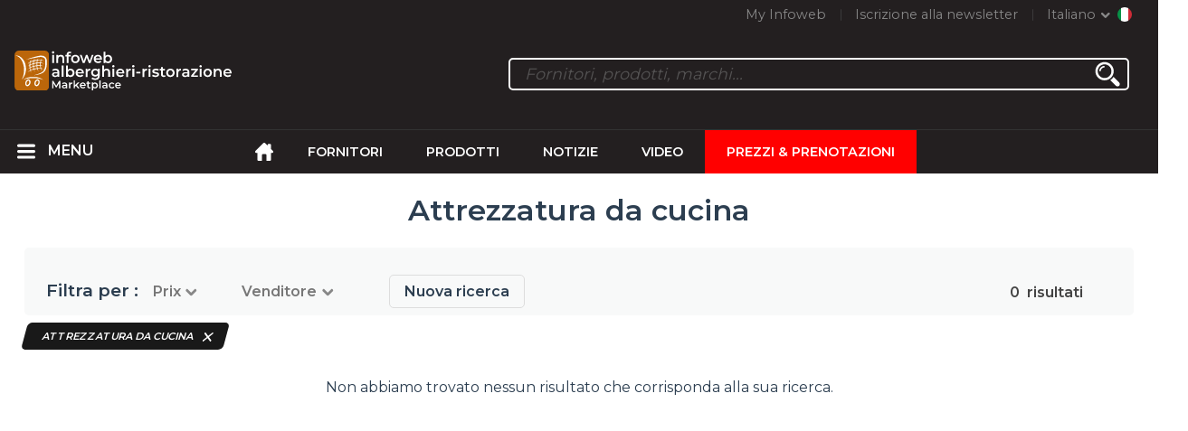

--- FILE ---
content_type: text/html; charset=utf-8
request_url: https://infoweb-alberghieri-ristorazione.it/attrezzatura-da-cucina-13318175.html
body_size: 17153
content:
<!DOCTYPE html>
<html data-cache="no" lang="it" data-geo="it" id="page-list" data-prod="yes" data-type="produits" data-stats="4" data-tpl="hospitality" data-tpl-com="hospitality" data-tpl-fr="hotellerie-restauration" data-tpl-es="hosteleria-restauracion" data-tpl-it="alberghieri-ristorazione" data-tpl-de="gastgewerbe" data-ignore="43201,43072,43420,43601,43729,43970" class="html produits it geo-it hospitality 4 domain-S    "><head data-version="2020-06-26_15-15"><meta charset="utf-8"/><meta name="content-language" content="it-IT"/><meta name="format-detection" content="telephone=no"/><meta name="viewport" content="width=device-width, initial-scale=1.0, maximum-scale=1.0, user-scalable=no, minimal-ui"/><meta name="apple-mobile-web-app-capable" content="yes"/><meta name="apple-mobile-web-app-status-bar-style" content="black-translucent"/><meta name="twitter:site" content="INFOWEBCHR"/><!-- <TPL:PAGE:META> --><title>Attrezzatura da cucina per hotel e ristorante al miglior prezzo</title><meta property="og:type" content="website"/><meta property="og:site_name" content="templates/title"/><meta property="og:title" content="Attrezzatura da cucina per hotel e ristorante al miglior prezzo"/><meta property="og:description" content="Confronta e acquista sul 1º Marketplace dell&#039;ospitalità e ristorazione, tutti i attrezzature da cucina per hotel e ristoranti al miglior prezzo."/><meta property="og:image" content="https://infoweb-alberghieri-ristorazione.it/images/logo-black.svg"/><meta property="og:url" content="https://infoweb-alberghieri-ristorazione.it/attrezzatura-da-cucina-13318175.html"/><meta name="twitter:card" content="summary_large_image"/><meta name="twitter:title" content="Attrezzatura da cucina per hotel e ristorante al miglior prezzo"/><meta name="twitter:image" content="https://infoweb-alberghieri-ristorazione.it/images/logo-black.svg"/><meta name="twitter:description" content="Confronta e acquista sul 1º Marketplace dell&#039;ospitalità e ristorazione, tutti i attrezzature da cucina per hotel e ristoranti al miglior prezzo."/><link rel="alternate" hreflang="en" href="https://infoweb-hospitality.com/kitchen-equipment-13318175.html"/><link rel="alternate" hreflang="fr" href="https://infoweb-hotellerie-restauration.fr/materiel-de-cuisine-13318175.html"/><link rel="alternate" hreflang="es" href="https://infoweb-hosteleria-restauracion.es/equipo-de-cocina-13318175.html"/><link rel="alternate" hreflang="it" href="https://infoweb-alberghieri-ristorazione.it/attrezzatura-da-cucina-13318175.html"/><link rel="alternate" hreflang="de" href="https://infoweb-gastgewerbe.de/kuchengerat-13318175.html"/><meta name="keywords" content=""/><meta name="description" content="Confronta e acquista sul 1º Marketplace dell&#039;ospitalità e ristorazione, tutti i attrezzature da cucina per hotel e ristoranti al miglior prezzo."/><!-- </TPL:PAGE:META> --><script async="async" src="https://www.googletagmanager.com/gtag/js?id=UA-161766746-13"></script><script> const gTag = `UA-161766746-13`</script><script>
		window.dataLayer = window.dataLayer || []
		function gtag() { dataLayer.push(arguments) }
		gtag('js', new Date())
		gtag('config', gTag)
	</script><script type="text/javascript" src="/external.min.js?v=2020-06-26_15-15"></script><script type="text/javascript" src="/i18n.js?v=2020-06-26_15-15"></script><script type="text/javascript" src="/infoweb.js?v=2020-06-26_15-15"></script><link rel="alternate" type="application/rss+xml" href="/rss.xml" title="https://infoweb-alberghieri-ristorazione.it"/><link rel="stylesheet" type="text/css" href="https://fonts.googleapis.com/css?family=Montserrat:400,600&amp;subset=latin-ext"/><link rel="stylesheet" type="text/css" href="/external.min.css?v=2020-06-26_15-15"/><link id="infoweb-css" rel="stylesheet" type="text/css" href="/infoweb.css?v=2020-06-26_15-15"/><link rel="stylesheet" type="text/css" href="/infoweb.extra.css?v=2020-06-26_15-15"/><link rel="icon" type="image/png" href="/images/favicon.svg"/><link rel="icon" type="image/svg+xml" href="/images/favicon.svg"/><link rel="shortcut icon" href="/images/favicon.ico"/><link rel="apple-touch-icon" href="/images/apple-touch-icon.png"/><!-- <link rel="mask-icon" href="/images/global/mask-icon.svg" color="blue" /> --></head><body><div itemtype="http://schema.org/Organization" itemscope="itemscope"><meta itemprop="name" content="InfoWeb Alberghieri ristorazione"/><meta itemprop="logo" content="https://infoweb-alberghieri-ristorazione.it/images/logo-black.svg"/><link itemprop="url" href="/"/><meta itemprop="slogan" content="1º Marketplace dell&#039;ospitalità e ristorazione"/><meta itemprop="description" content="Un mercato dedicato esclusivamente ad hotel e ristoranti, il sito di Hotel e ristoranti Infoweb riunisce tutti i produttori e distributori di prodotti, materiali e attrezzature per caffè, hotel e ristoranti (CHR). Il marketplace di hotel e ristoranti offre strumenti di approvvigionamento per catturare l&#039;attenzione degli acquisti durante la fase di ricerca su Internet. Selezioniamo e referenziamo i principali marchi e fornitori di hotel e ristoranti sul nostro mercato utilizzando il più ampio database di prodotti possibile. Confronta e seleziona i diversi fornitori e prodotti presenti sul mercato e contattali gratuitamente in pochi clic. Da oltre 20 anni, il mercato degli hotel e dei ristoranti di Infoweb ha messo tutti i fornitori del settore CHR in contatto diretto con gli acquirenti di tutto il mondo. Semplifica l&#039;acquisto di attrezzature per bar, hotel e ristoranti nel 1 ° mercato di hotel e ristoranti."/><meta itemprop="member" content="Infoweb Market"/></div><header id="header" role="banner" class="nox"><a class="logo" href="/"><img src="images/logo2.svg"/></a><div id="links"><div id="auth" class="link"><a class="title" rel="nofollow" data-popin="auth-form" title="My Infoweb"><span>My Infoweb</span></a></div><div id="newsletter" class="link"><a class="title" data-popin="newsletter-form" title=" Iscrizione alla newsletter"><span> Iscrizione alla newsletter</span></a><form id="newsletter-form" class="newsletter" method="post"><input id="newsletter-input" type="email" class="before-submit" placeholder="Vostra email"/><input id="newsletter-submit" type="submit" value="" class="template-background"/></form></div><div id="geolang" class="link"><a class="title i18n" data-popin="geolang-form" title="Marketplaces internazionali"><span>Italiano</span></a><form id="geolang-form" class="auth" method="post" data-lang="it"><fieldset id="geolang-geo"><legend><span class="i18n" data-lang="it">Marketplaces</span></legend><p class="geolang-geo-fr option"><input type="radio" name="geo" value="fr" id="geolang-geo-fr"/><label class="i18n template-background" for="geolang-geo-fr" data-lang="it">Francia</label></p><p class="geolang-geo-de option"><input type="radio" name="geo" value="de" id="geolang-geo-de"/><label class="i18n template-background" for="geolang-geo-de" data-lang="it">Germania</label></p><p class="geolang-geo-it option"><input type="radio" name="geo" value="it" id="geolang-geo-it" checked="checked"/><label class="i18n template-background" for="geolang-geo-it" data-lang="it">Italia</label></p><p class="geolang-geo-es option"><input type="radio" name="geo" value="es" id="geolang-geo-es"/><label class="i18n template-background" for="geolang-geo-es" data-lang="it">Spagna</label></p><p class="geolang-geo-us option"><input type="radio" name="geo" value="us" id="geolang-geo-us"/><label class="i18n template-background" for="geolang-geo-us" data-lang="it">Stati Uniti</label></p></fieldset><input name="old_geo" type="hidden" value="it"/><input name="old_lang" type="hidden" value="it"/><input id="geolang-submit" name="geolang" type="submit" value="" class="template-background"/></form></div></div><form id="search" role="search" method="get" action="/prodotti-e-servizi-chr-130.html"><input id="search-input" type="search" name="search" autocomplete="off" class="before-submit" placeholder="Fornitori, prodotti, marchi..."/><input id="search-submit" type="submit" value="" class="template-background"/><div id="search-autocomplete"><div id="search-suggestions"></div></div></form></header><nav id="nav-menu" role="navigation" class="nox"><nav id="nav-submenu" role="navigation" class="nox"><ul id="submenu" role="menu" aria-labelledby="menuitem-submenu" aria-expanded="false" aria-hidden="true"><li role="presentation" class="menu"><a role="menuitem" data-href="/">Home</a></li><li role="presentation" class="menu fournisseurs"><a role="menuitem" data-href="/fornitori-di-hotel-e-ristoranti-120.html">Fornitori</a></li><li role="presentation" class="menu produits"><a role="menuitem" data-href="/prodotti-e-servizi-chr-130.html">Prodotti</a></li><li role="presentation" class="menu categories"><a role="menuitem" data-href="/categorie-di-prodotti-horeca-101.html">Prodotti</a></li><li role="presentation" class="menu cp"><a role="menuitem" data-href="/notizie-dal-settore-della-ristorazione-140.html">Notizie</a></li><li role="presentation" class="menu reportage"><a role="menuitem" data-href="/video-del-settore-alberghiero-e-della-ristorazione-150.html">Video </a></li><li role="presentation" class="menu publications"><a role="menuitem" data-href="/cataloghi-di-attrezzature-per-l-industria-alberghiera-e-della-ristorazione-190.html">Cataloghi</a></li><li role="presentation" class="menu events"><a role="menuitem" data-href="/ferie-di-alberghieri-ristorazione-180.html">Agenda</a></li><li role="presentation" class="menu oe"><a role="menuitem" data-href="/-160.html">Lavoro  </a></li><li role="presentation" class="menu pa"><a role="menuitem" data-href="/-170.html">Occasioni</a></li><li role="presentation" class="menu devenir-exposant"><a role="menuitem" data-href="/vendi-sul-marketplace-105.html">Vendi sul Marketplace</a></li><li role="presentation" class="menu pricing"><a role="menuitem" data-href="/product-pack-10029433.html">Prezzi &amp; Prenotazioni</a></li><li role="presentation" class="categories" data-total=""><a role="menuitem" aria-haspopup="true" class="category" id="menu-category-0" data-value="0" href="/categorie-di-prodotti-horeca-101.html" title="Vedi tutte le categorie">Vedi tutte le categorie</a></li><li role="presentation" class="category" data-total="47"><a role="menuitem" aria-haspopup="true" class="category" id="menu-category-19033" data-value="19033" data-img="image-small/alberghieri-attrezzature-per-camere-d-hotel-60dead4845cb8n.jpg" title="Alberghieri : Attrezzature per camere d&#039;hotel">Alberghieri : Attrezzature per camere d&#039;hotel</a><ul class="subcategories" role="menu" aria-expanded="false" aria-hidden="true" aria-labelledby="menu-category-19033"><li role="presentation" class="subcategory empty" data-total="-1"><a class="subcategory" role="menuitem" id="menu-subcategory-16046" data-href="#" data-value="16046" data-img="image-small/accessori-per-la-camera-da-letto-60deb0ede7151k.png" title="Accessori per la camera da letto">Accessori per la camera da letto</a><div class="hidden options"><span id="menu-options-918" data-id="918" data-title="Prix"><span>da 0 a 99 Euro</span><span>da 100 a 249 Euro</span><span>da 250 a 499 Euro</span><span>da 500 a 999 Euro</span><span>da 1000 a 1999 Euro</span><span>da 2000 a 4999 Euro</span><span>5000 Euro e oltre</span></span></div></li><li role="presentation" class="subcategory" data-total="41"><a class="subcategory" role="menuitem" id="menu-subcategory-11944" data-href="/attrezzature-di-camera-d-albergo-13311944.html" data-value="11944" data-img="image-small/attrezzature-di-camera-d-albergo-60deb0f6798e8t.png" title="Attrezzature di camera d&#039;albergo">Attrezzature di camera d&#039;albergo</a><div class="hidden options"><span id="menu-options-918" data-id="918" data-title="Prix"><span>da 0 a 99 Euro</span><span>da 100 a 249 Euro</span><span>da 250 a 499 Euro</span><span>da 500 a 999 Euro</span><span>da 1000 a 1999 Euro</span><span>da 2000 a 4999 Euro</span><span>5000 Euro e oltre</span></span></div></li><li role="presentation" class="subcategory" data-total="1"><a class="subcategory" role="menuitem" id="menu-subcategory-13193" data-href="/mobili-di-camera-d-albergo-13313193.html" data-value="13193" data-img="image-small/mobili-di-camera-d-albergo-60deb102cf63cz.png" title="Mobili di camera d&#039;albergo">Mobili di camera d&#039;albergo</a><div class="hidden options"><span id="menu-options-747" data-id="747" data-title="Colore"><span data-img="image-small/arancione-5eb02a19a4a61m.png">Arancione</span><span data-img="image-small/bianco-5eaff3a6afb4ft.png">Bianco</span><span data-img="image-small/blu-5eb029d430f42t.png">Blu</span><span data-img="image-small/giallo-5eb029efd94cez.png">Giallo</span><span data-img="image-small/grigio-5eb029e35a6d3k.png">Grigio</span><span data-img="image-small/marrone-5eb02a0136bbdv.png">Marrone</span><span data-img="image-small/nero-5eb02a0d7ccfbi.png">Nero</span><span data-img="image-small/rosa-5eb02a26ac502j.png">Rosa</span><span data-img="image-small/rosso-5eb02a3312fb3j.png">Rosso</span><span data-img="image-small/verde-5eb02a3e93e9bx.png">Verde</span><span data-img="image-small/viola-5eb02a4e4ed33u.png">Viola</span></span><span id="menu-options-918" data-id="918" data-title="Prix"><span>da 0 a 99 Euro</span><span>da 100 a 249 Euro</span><span>da 250 a 499 Euro</span><span>da 500 a 999 Euro</span><span>da 1000 a 1999 Euro</span><span>da 2000 a 4999 Euro</span><span>5000 Euro e oltre</span></span></div></li><li role="presentation" class="subcategory" data-total="5"><a class="subcategory" role="menuitem" id="menu-subcategory-20342" data-href="/serrature-per-camere-d-albergo-13320342.html" data-value="20342" data-img="image-small/serrature-per-camere-d-albergo-60deb10edd779v.png" title="Serrature per camere d&#039;albergo">Serrature per camere d&#039;albergo</a><div class="hidden options"><span id="menu-options-918" data-id="918" data-title="Prix"><span>da 0 a 99 Euro</span><span>da 100 a 249 Euro</span><span>da 250 a 499 Euro</span><span>da 500 a 999 Euro</span><span>da 1000 a 1999 Euro</span><span>da 2000 a 4999 Euro</span><span>5000 Euro e oltre</span></span></div></li><li role="presentation" class="subcategory empty" data-total="-1"><a class="subcategory" role="menuitem" id="menu-subcategory-19004" data-href="#" data-value="19004" data-img="image-small/sicurezza-di-incendio-60deb108ec769g.png" title="Sicurezza di incendio">Sicurezza di incendio</a><div class="hidden options"><span id="menu-options-918" data-id="918" data-title="Prix"><span>da 0 a 99 Euro</span><span>da 100 a 249 Euro</span><span>da 250 a 499 Euro</span><span>da 500 a 999 Euro</span><span>da 1000 a 1999 Euro</span><span>da 2000 a 4999 Euro</span><span>5000 Euro e oltre</span></span></div></li></ul></li><li role="presentation" class="category empty" data-total="-1"><a role="menuitem" aria-haspopup="true" class="category" id="menu-category-2713" data-value="2713" data-img="image-small/alberghieri-bagno-sanitari-60dead4ed9256i.png" title="Alberghieri : Bagno, Sanitari">Alberghieri : Bagno, Sanitari</a><ul class="subcategories" role="menu" aria-expanded="false" aria-hidden="true" aria-labelledby="menu-category-2713"><li role="presentation" class="subcategory empty" data-total="-1"><a class="subcategory" role="menuitem" id="menu-subcategory-13106" data-href="#" data-value="13106" data-img="image-small/accessori-da-bagno-e-sanitari-60deb1161dc22w.png" title="Accessori da bagno e sanitari">Accessori da bagno e sanitari</a><div class="hidden options"><span id="menu-options-918" data-id="918" data-title="Prix"><span>da 0 a 99 Euro</span><span>da 100 a 249 Euro</span><span>da 250 a 499 Euro</span><span>da 500 a 999 Euro</span><span>da 1000 a 1999 Euro</span><span>da 2000 a 4999 Euro</span><span>5000 Euro e oltre</span></span></div></li><li role="presentation" class="subcategory empty" data-total="-1"><a class="subcategory" role="menuitem" id="menu-subcategory-15849" data-href="#" data-value="15849" data-img="image-small/apparecchi-sanitari-60deb11cdd40bu.png" title="Apparecchi sanitari">Apparecchi sanitari</a><div class="hidden options"><span id="menu-options-918" data-id="918" data-title="Prix"><span>da 0 a 99 Euro</span><span>da 100 a 249 Euro</span><span>da 250 a 499 Euro</span><span>da 500 a 999 Euro</span><span>da 1000 a 1999 Euro</span><span>da 2000 a 4999 Euro</span><span>5000 Euro e oltre</span></span></div></li><li role="presentation" class="subcategory empty" data-total="-1"><a class="subcategory" role="menuitem" id="menu-subcategory-21979" data-href="#" data-value="21979" data-img="image-small/docce-60deb1249729fs.jpeg" title="Docce">Docce</a><div class="hidden options"><span id="menu-options-918" data-id="918" data-title="Prix"><span>da 0 a 99 Euro</span><span>da 100 a 249 Euro</span><span>da 250 a 499 Euro</span><span>da 500 a 999 Euro</span><span>da 1000 a 1999 Euro</span><span>da 2000 a 4999 Euro</span><span>5000 Euro e oltre</span></span></div></li><li role="presentation" class="subcategory empty" data-total="-1"><a class="subcategory" role="menuitem" id="menu-subcategory-17073" data-href="#" data-value="17073" data-img="image-small/rubinetterie-60deb12a77a7bo.png" title="Rubinetterie">Rubinetterie</a><div class="hidden options"><span id="menu-options-918" data-id="918" data-title="Prix"><span>da 0 a 99 Euro</span><span>da 100 a 249 Euro</span><span>da 250 a 499 Euro</span><span>da 500 a 999 Euro</span><span>da 1000 a 1999 Euro</span><span>da 2000 a 4999 Euro</span><span>5000 Euro e oltre</span></span></div></li><li role="presentation" class="subcategory empty" data-total="-1"><a class="subcategory" role="menuitem" id="menu-subcategory-21978" data-href="#" data-value="21978" data-img="image-small/sistemi-di-drenaggio-dell-acqua-60deb130d7834h.jpeg" title="Sistemi di drenaggio dell&#039;acqua">Sistemi di drenaggio dell&#039;acqua</a><div class="hidden options"><span id="menu-options-918" data-id="918" data-title="Prix"><span>da 0 a 99 Euro</span><span>da 100 a 249 Euro</span><span>da 250 a 499 Euro</span><span>da 500 a 999 Euro</span><span>da 1000 a 1999 Euro</span><span>da 2000 a 4999 Euro</span><span>5000 Euro e oltre</span></span></div></li><li role="presentation" class="subcategory empty" data-total="-1"><a class="subcategory" role="menuitem" id="menu-subcategory-21980" data-href="#" data-value="21980" data-img="image-small/termostatici-60deb1380ebcdg.png" title="Termostatici">Termostatici</a><div class="hidden options"><span id="menu-options-918" data-id="918" data-title="Prix"><span>da 0 a 99 Euro</span><span>da 100 a 249 Euro</span><span>da 250 a 499 Euro</span><span>da 500 a 999 Euro</span><span>da 1000 a 1999 Euro</span><span>da 2000 a 4999 Euro</span><span>5000 Euro e oltre</span></span></div></li></ul></li><li role="presentation" class="category empty" data-total="-1"><a role="menuitem" aria-haspopup="true" class="category" id="menu-category-2554" data-value="2554" data-img="image-small/alberghieri-letti-materassi-sommier-60dead4253dedl.png" title="Alberghieri : Letti, Materassi, Sommier">Alberghieri : Letti, Materassi, Sommier</a><ul class="subcategories" role="menu" aria-expanded="false" aria-hidden="true" aria-labelledby="menu-category-2554"><li role="presentation" class="subcategory empty" data-total="-1"><a class="subcategory" role="menuitem" id="menu-subcategory-11723" data-href="#" data-value="11723" data-img="image-small/accessori-per-i-letti-60deb0ca5ef9cr.png" title="Accessori per i letti">Accessori per i letti</a><div class="hidden options"><span id="menu-options-918" data-id="918" data-title="Prix"><span>da 0 a 99 Euro</span><span>da 100 a 249 Euro</span><span>da 250 a 499 Euro</span><span>da 500 a 999 Euro</span><span>da 1000 a 1999 Euro</span><span>da 2000 a 4999 Euro</span><span>5000 Euro e oltre</span></span></div></li><li role="presentation" class="subcategory empty" data-total="-1"><a class="subcategory" role="menuitem" id="menu-subcategory-6659" data-href="#" data-value="6659" data-img="image-small/cuscini-cuscini-cilindrici-60deb0db41a5bq.png" title="Cuscini, Cuscini cilindrici">Cuscini, Cuscini cilindrici</a><div class="hidden options"><span id="menu-options-747" data-id="747" data-title="Colore"><span data-img="image-small/arancione-5eb02a19a4a61m.png">Arancione</span><span data-img="image-small/bianco-5eaff3a6afb4ft.png">Bianco</span><span data-img="image-small/blu-5eb029d430f42t.png">Blu</span><span data-img="image-small/giallo-5eb029efd94cez.png">Giallo</span><span data-img="image-small/grigio-5eb029e35a6d3k.png">Grigio</span><span data-img="image-small/marrone-5eb02a0136bbdv.png">Marrone</span><span data-img="image-small/nero-5eb02a0d7ccfbi.png">Nero</span><span data-img="image-small/rosa-5eb02a26ac502j.png">Rosa</span><span data-img="image-small/rosso-5eb02a3312fb3j.png">Rosso</span><span data-img="image-small/verde-5eb02a3e93e9bx.png">Verde</span><span data-img="image-small/viola-5eb02a4e4ed33u.png">Viola</span></span><span id="menu-options-918" data-id="918" data-title="Prix"><span>da 0 a 99 Euro</span><span>da 100 a 249 Euro</span><span>da 250 a 499 Euro</span><span>da 500 a 999 Euro</span><span>da 1000 a 1999 Euro</span><span>da 2000 a 4999 Euro</span><span>5000 Euro e oltre</span></span></div></li><li role="presentation" class="subcategory empty" data-total="-1"><a class="subcategory" role="menuitem" id="menu-subcategory-2556" data-href="#" data-value="2556" data-img="image-small/letti-60deb0d653546o.png" title="Letti">Letti</a><div class="hidden options"><span id="menu-options-918" data-id="918" data-title="Prix"><span>da 0 a 99 Euro</span><span>da 100 a 249 Euro</span><span>da 250 a 499 Euro</span><span>da 500 a 999 Euro</span><span>da 1000 a 1999 Euro</span><span>da 2000 a 4999 Euro</span><span>5000 Euro e oltre</span></span></div></li><li role="presentation" class="subcategory empty" data-total="-1"><a class="subcategory" role="menuitem" id="menu-subcategory-2559" data-href="#" data-value="2559" data-img="image-small/materassi-coprimaterassi-60deb0cfdbdadh.png" title="Materassi, Coprimaterassi">Materassi, Coprimaterassi</a><div class="hidden options"><span id="menu-options-747" data-id="747" data-title="Colore"><span data-img="image-small/arancione-5eb02a19a4a61m.png">Arancione</span><span data-img="image-small/bianco-5eaff3a6afb4ft.png">Bianco</span><span data-img="image-small/blu-5eb029d430f42t.png">Blu</span><span data-img="image-small/giallo-5eb029efd94cez.png">Giallo</span><span data-img="image-small/grigio-5eb029e35a6d3k.png">Grigio</span><span data-img="image-small/marrone-5eb02a0136bbdv.png">Marrone</span><span data-img="image-small/nero-5eb02a0d7ccfbi.png">Nero</span><span data-img="image-small/rosa-5eb02a26ac502j.png">Rosa</span><span data-img="image-small/rosso-5eb02a3312fb3j.png">Rosso</span><span data-img="image-small/verde-5eb02a3e93e9bx.png">Verde</span><span data-img="image-small/viola-5eb02a4e4ed33u.png">Viola</span></span><span id="menu-options-918" data-id="918" data-title="Prix"><span>da 0 a 99 Euro</span><span>da 100 a 249 Euro</span><span>da 250 a 499 Euro</span><span>da 500 a 999 Euro</span><span>da 1000 a 1999 Euro</span><span>da 2000 a 4999 Euro</span><span>5000 Euro e oltre</span></span></div></li><li role="presentation" class="subcategory empty" data-total="-1"><a class="subcategory" role="menuitem" id="menu-subcategory-2560" data-href="#" data-value="2560" data-img="image-small/sommier-60deb0e127e49y.png" title="Sommier">Sommier</a><div class="hidden options"><span id="menu-options-918" data-id="918" data-title="Prix"><span>da 0 a 99 Euro</span><span>da 100 a 249 Euro</span><span>da 250 a 499 Euro</span><span>da 500 a 999 Euro</span><span>da 1000 a 1999 Euro</span><span>da 2000 a 4999 Euro</span><span>5000 Euro e oltre</span></span></div></li><li role="presentation" class="subcategory empty" data-total="-1"><a class="subcategory" role="menuitem" id="menu-subcategory-16372" data-href="#" data-value="16372" data-img="image-small/testiere-60deb0e668fb8u.png" title="Testiere">Testiere</a><div class="hidden options"><span id="menu-options-918" data-id="918" data-title="Prix"><span>da 0 a 99 Euro</span><span>da 100 a 249 Euro</span><span>da 250 a 499 Euro</span><span>da 500 a 999 Euro</span><span>da 1000 a 1999 Euro</span><span>da 2000 a 4999 Euro</span><span>5000 Euro e oltre</span></span></div></li></ul></li><li role="presentation" class="category empty" data-total="-1"><a role="menuitem" aria-haspopup="true" class="category" id="menu-category-18050" data-value="18050" data-img="image-small/alimentari-bevande-fredde-e-calde-60dead31c9a84w.png" title="Alimentari : Bevande fredde e calde">Alimentari : Bevande fredde e calde</a><ul class="subcategories" role="menu" aria-expanded="false" aria-hidden="true" aria-labelledby="menu-category-18050"><li role="presentation" class="subcategory empty" data-total="-1"><a class="subcategory" role="menuitem" id="menu-subcategory-17930" data-href="#" data-value="17930" data-img="image-small/bevande-alcoliche-60deb0a08d5fdr.png" title="Bevande alcoliche">Bevande alcoliche</a><div class="hidden options"><span id="menu-options-918" data-id="918" data-title="Prix"><span>da 0 a 99 Euro</span><span>da 100 a 249 Euro</span><span>da 250 a 499 Euro</span><span>da 500 a 999 Euro</span><span>da 1000 a 1999 Euro</span><span>da 2000 a 4999 Euro</span><span>5000 Euro e oltre</span></span></div></li><li role="presentation" class="subcategory empty" data-total="-1"><a class="subcategory" role="menuitem" id="menu-subcategory-17744" data-href="#" data-value="17744" data-img="image-small/bevande-analcoliche-60deb0aa30022r.png" title="Bevande analcoliche">Bevande analcoliche</a><div class="hidden options"><span id="menu-options-918" data-id="918" data-title="Prix"><span>da 0 a 99 Euro</span><span>da 100 a 249 Euro</span><span>da 250 a 499 Euro</span><span>da 500 a 999 Euro</span><span>da 1000 a 1999 Euro</span><span>da 2000 a 4999 Euro</span><span>5000 Euro e oltre</span></span></div></li><li role="presentation" class="subcategory empty" data-total="-1"><a class="subcategory" role="menuitem" id="menu-subcategory-18999" data-href="#" data-value="18999" data-img="image-small/bevande-calde-60deb0a52aa7et.png" title="Bevande calde">Bevande calde</a><div class="hidden options"><span id="menu-options-918" data-id="918" data-title="Prix"><span>da 0 a 99 Euro</span><span>da 100 a 249 Euro</span><span>da 250 a 499 Euro</span><span>da 500 a 999 Euro</span><span>da 1000 a 1999 Euro</span><span>da 2000 a 4999 Euro</span><span>5000 Euro e oltre</span></span></div></li></ul></li><li role="presentation" class="category empty" data-total="-1"><a role="menuitem" aria-haspopup="true" class="category" id="menu-category-1754" data-value="1754" data-img="image-small/alimentari-prodotti-alimentari-60dead3a048adg.png" title="Alimentari : Prodotti alimentari">Alimentari : Prodotti alimentari</a><ul class="subcategories" role="menu" aria-expanded="false" aria-hidden="true" aria-labelledby="menu-category-1754"><li role="presentation" class="subcategory empty" data-total="-1"><a class="subcategory" role="menuitem" id="menu-subcategory-19944" data-href="#" data-value="19944" data-img="image-small/biscotti-panificazione-prodotti-dolci-60deb0aee1642g.png" title="Biscotti, Panificazione, Prodotti dolci">Biscotti, Panificazione, Prodotti dolci</a><div class="hidden options"><span id="menu-options-918" data-id="918" data-title="Prix"><span>da 0 a 99 Euro</span><span>da 100 a 249 Euro</span><span>da 250 a 499 Euro</span><span>da 500 a 999 Euro</span><span>da 1000 a 1999 Euro</span><span>da 2000 a 4999 Euro</span><span>5000 Euro e oltre</span></span></div></li><li role="presentation" class="subcategory empty" data-total="-1"><a class="subcategory" role="menuitem" id="menu-subcategory-16369" data-href="#" data-value="16369" data-img="image-small/carni-salumi-60deb0b4ed928v.png" title="Carni, Salumi">Carni, Salumi</a><div class="hidden options"><span id="menu-options-918" data-id="918" data-title="Prix"><span>da 0 a 99 Euro</span><span>da 100 a 249 Euro</span><span>da 250 a 499 Euro</span><span>da 500 a 999 Euro</span><span>da 1000 a 1999 Euro</span><span>da 2000 a 4999 Euro</span><span>5000 Euro e oltre</span></span></div></li><li role="presentation" class="subcategory empty" data-total="-1"><a class="subcategory" role="menuitem" id="menu-subcategory-19307" data-href="#" data-value="19307" data-img="image-small/concetto-di-cibo-60deb0bad28a9u.png" title="Concetto di cibo">Concetto di cibo</a><div class="hidden options"><span id="menu-options-918" data-id="918" data-title="Prix"><span>da 0 a 99 Euro</span><span>da 100 a 249 Euro</span><span>da 250 a 499 Euro</span><span>da 500 a 999 Euro</span><span>da 1000 a 1999 Euro</span><span>da 2000 a 4999 Euro</span><span>5000 Euro e oltre</span></span></div></li><li role="presentation" class="subcategory empty" data-total="-1"><a class="subcategory" role="menuitem" id="menu-subcategory-16365" data-href="#" data-value="16365" data-img="image-small/piatti-pronti-60deb0c0145dbk.png" title="Piatti pronti">Piatti pronti</a><div class="hidden options"><span id="menu-options-918" data-id="918" data-title="Prix"><span>da 0 a 99 Euro</span><span>da 100 a 249 Euro</span><span>da 250 a 499 Euro</span><span>da 500 a 999 Euro</span><span>da 1000 a 1999 Euro</span><span>da 2000 a 4999 Euro</span><span>5000 Euro e oltre</span></span></div></li><li role="presentation" class="subcategory empty" data-total="-1"><a class="subcategory" role="menuitem" id="menu-subcategory-21619" data-href="#" data-value="21619" data-img="image-small/prodotti-biologici-60deb0c50c7a8i.png" title="Prodotti biologici">Prodotti biologici</a><div class="hidden options"><span id="menu-options-918" data-id="918" data-title="Prix"><span>da 0 a 99 Euro</span><span>da 100 a 249 Euro</span><span>da 250 a 499 Euro</span><span>da 500 a 999 Euro</span><span>da 1000 a 1999 Euro</span><span>da 2000 a 4999 Euro</span><span>5000 Euro e oltre</span></span></div></li></ul></li><li role="presentation" class="category empty" data-total="-1"><a role="menuitem" aria-haspopup="true" class="category" id="menu-category-2709" data-value="2709" data-img="image-small/benessere-attrezzature-sportive-fitness-60deacd87e54av.png" title="Benessere : Attrezzature sportive, Fitness">Benessere : Attrezzature sportive, Fitness</a><ul class="subcategories" role="menu" aria-expanded="false" aria-hidden="true" aria-labelledby="menu-category-2709"><li role="presentation" class="subcategory empty" data-total="-1"><a class="subcategory" role="menuitem" id="menu-subcategory-19974" data-href="#" data-value="19974" data-img="image-small/accessori-per-bodybuilding-60deaedc75b43p.png" title="Accessori per bodybuilding">Accessori per bodybuilding</a><div class="hidden options"><span id="menu-options-918" data-id="918" data-title="Prix"><span>da 0 a 99 Euro</span><span>da 100 a 249 Euro</span><span>da 250 a 499 Euro</span><span>da 500 a 999 Euro</span><span>da 1000 a 1999 Euro</span><span>da 2000 a 4999 Euro</span><span>5000 Euro e oltre</span></span></div></li><li role="presentation" class="subcategory empty" data-total="-1"><a class="subcategory" role="menuitem" id="menu-subcategory-19978" data-href="#" data-value="19978" data-img="image-small/accessori-per-fitness-60deaed7c7642g.png" title="Accessori per fitness">Accessori per fitness</a><div class="hidden options"><span id="menu-options-918" data-id="918" data-title="Prix"><span>da 0 a 99 Euro</span><span>da 100 a 249 Euro</span><span>da 250 a 499 Euro</span><span>da 500 a 999 Euro</span><span>da 1000 a 1999 Euro</span><span>da 2000 a 4999 Euro</span><span>5000 Euro e oltre</span></span></div></li><li role="presentation" class="subcategory empty" data-total="-1"><a class="subcategory" role="menuitem" id="menu-subcategory-20722" data-href="#" data-value="20722" data-img="image-small/attrezzature-per-bodybuilding-60deaee90b951q.png" title="Attrezzature per bodybuilding">Attrezzature per bodybuilding</a><div class="hidden options"><span id="menu-options-918" data-id="918" data-title="Prix"><span>da 0 a 99 Euro</span><span>da 100 a 249 Euro</span><span>da 250 a 499 Euro</span><span>da 500 a 999 Euro</span><span>da 1000 a 1999 Euro</span><span>da 2000 a 4999 Euro</span><span>5000 Euro e oltre</span></span></div></li><li role="presentation" class="subcategory empty" data-total="-1"><a class="subcategory" role="menuitem" id="menu-subcategory-13145" data-href="#" data-value="13145" data-img="image-small/attrezzature-per-il-fitness-60deaee3546bao.png" title="Attrezzature per il fitness">Attrezzature per il fitness</a><div class="hidden options"><span id="menu-options-918" data-id="918" data-title="Prix"><span>da 0 a 99 Euro</span><span>da 100 a 249 Euro</span><span>da 250 a 499 Euro</span><span>da 500 a 999 Euro</span><span>da 1000 a 1999 Euro</span><span>da 2000 a 4999 Euro</span><span>5000 Euro e oltre</span></span></div></li></ul></li><li role="presentation" class="category empty" data-total="-1"><a role="menuitem" aria-haspopup="true" class="category" id="menu-category-17609" data-value="17609" data-img="image-small/benessere-spa-hammam-sauna-60deacdf94c73l.png" title="Benessere : Spa, Hammam, Sauna">Benessere : Spa, Hammam, Sauna</a><ul class="subcategories" role="menu" aria-expanded="false" aria-hidden="true" aria-labelledby="menu-category-17609"><li role="presentation" class="subcategory empty" data-total="-1"><a class="subcategory" role="menuitem" id="menu-subcategory-2710" data-href="#" data-value="2710" data-img="image-small/hammam-60deaeedea5eev.png" title="Hammam">Hammam</a><div class="hidden options"><span id="menu-options-918" data-id="918" data-title="Prix"><span>da 0 a 99 Euro</span><span>da 100 a 249 Euro</span><span>da 250 a 499 Euro</span><span>da 500 a 999 Euro</span><span>da 1000 a 1999 Euro</span><span>da 2000 a 4999 Euro</span><span>5000 Euro e oltre</span></span></div></li><li role="presentation" class="subcategory empty" data-total="-1"><a class="subcategory" role="menuitem" id="menu-subcategory-12025" data-href="#" data-value="12025" data-img="image-small/mobili-di-riposo-e-massaggi-60deaef4eae40h.png" title="Mobili di riposo e massaggi">Mobili di riposo e massaggi</a><div class="hidden options"><span id="menu-options-918" data-id="918" data-title="Prix"><span>da 0 a 99 Euro</span><span>da 100 a 249 Euro</span><span>da 250 a 499 Euro</span><span>da 500 a 999 Euro</span><span>da 1000 a 1999 Euro</span><span>da 2000 a 4999 Euro</span><span>5000 Euro e oltre</span></span></div></li><li role="presentation" class="subcategory empty" data-total="-1"><a class="subcategory" role="menuitem" id="menu-subcategory-2711" data-href="#" data-value="2711" data-img="image-small/saune-60deaefadfeddo.jpg" title="Saune">Saune</a><div class="hidden options"><span id="menu-options-918" data-id="918" data-title="Prix"><span>da 0 a 99 Euro</span><span>da 100 a 249 Euro</span><span>da 250 a 499 Euro</span><span>da 500 a 999 Euro</span><span>da 1000 a 1999 Euro</span><span>da 2000 a 4999 Euro</span><span>5000 Euro e oltre</span></span></div></li><li role="presentation" class="subcategory empty" data-total="-1"><a class="subcategory" role="menuitem" id="menu-subcategory-2712" data-href="#" data-value="2712" data-img="image-small/spa-60deaf015fe4fq.png" title="Spa">Spa</a><div class="hidden options"><span id="menu-options-918" data-id="918" data-title="Prix"><span>da 0 a 99 Euro</span><span>da 100 a 249 Euro</span><span>da 250 a 499 Euro</span><span>da 500 a 999 Euro</span><span>da 1000 a 1999 Euro</span><span>da 2000 a 4999 Euro</span><span>5000 Euro e oltre</span></span></div></li></ul></li><li role="presentation" class="category" data-total="179"><a role="menuitem" aria-haspopup="true" class="category" id="menu-category-2601" data-value="2601" data-img="image-small/benvenuto-badge-menu-anello-chiave-segnaletici-60deaca9ce188q.png" title="Benvenuto : Badge, Menu, Anello chiave, Segnaletici">Benvenuto : Badge, Menu, Anello chiave, Segnaletici</a><ul class="subcategories" role="menu" aria-expanded="false" aria-hidden="true" aria-labelledby="menu-category-2601"><li role="presentation" class="subcategory" data-total="4"><a class="subcategory" role="menuitem" id="menu-subcategory-16617" data-href="/ardesie-cornici-pannelli-tabelloni-13316617.html" data-value="16617" data-img="image-small/ardesie-cornici-pannelli-tabelloni-60deae47b8391q.png" title="Ardesie, Cornici, Pannelli, Tabelloni">Ardesie, Cornici, Pannelli, Tabelloni</a><div class="hidden options"><span id="menu-options-918" data-id="918" data-title="Prix"><span>da 0 a 99 Euro</span><span>da 100 a 249 Euro</span><span>da 250 a 499 Euro</span><span>da 500 a 999 Euro</span><span>da 1000 a 1999 Euro</span><span>da 2000 a 4999 Euro</span><span>5000 Euro e oltre</span></span></div></li><li role="presentation" class="subcategory" data-total="12"><a class="subcategory" role="menuitem" id="menu-subcategory-16320" data-href="/distintivi-di-hotel-13316320.html" data-value="16320" data-img="image-small/distintivi-di-hotel-60deae50b34bap.png" title="Distintivi di hotel">Distintivi di hotel</a><div class="hidden options"><span id="menu-options-918" data-id="918" data-title="Prix"><span>da 0 a 99 Euro</span><span>da 100 a 249 Euro</span><span>da 250 a 499 Euro</span><span>da 500 a 999 Euro</span><span>da 1000 a 1999 Euro</span><span>da 2000 a 4999 Euro</span><span>5000 Euro e oltre</span></span></div></li><li role="presentation" class="subcategory" data-total="4"><a class="subcategory" role="menuitem" id="menu-subcategory-13237" data-href="/espositori-vetrine-13313237.html" data-value="13237" data-img="image-small/espositori-vetrine-60deae5fc3ee4r.png" title="Espositori, Vetrine">Espositori, Vetrine</a><div class="hidden options"><span id="menu-options-918" data-id="918" data-title="Prix"><span>da 0 a 99 Euro</span><span>da 100 a 249 Euro</span><span>da 250 a 499 Euro</span><span>da 500 a 999 Euro</span><span>da 1000 a 1999 Euro</span><span>da 2000 a 4999 Euro</span><span>5000 Euro e oltre</span></span></div></li><li role="presentation" class="subcategory" data-total="1"><a class="subcategory" role="menuitem" id="menu-subcategory-21248" data-href="/menu-accessori-13321248.html" data-value="21248" data-img="image-small/menu-accessori-60deae5547337k.png" title="Menu, Accessori">Menu, Accessori</a><div class="hidden options"><span id="menu-options-918" data-id="918" data-title="Prix"><span>da 0 a 99 Euro</span><span>da 100 a 249 Euro</span><span>da 250 a 499 Euro</span><span>da 500 a 999 Euro</span><span>da 1000 a 1999 Euro</span><span>da 2000 a 4999 Euro</span><span>5000 Euro e oltre</span></span></div></li><li role="presentation" class="subcategory" data-total="69"><a class="subcategory" role="menuitem" id="menu-subcategory-15201" data-href="/portachiavi-13315201.html" data-value="15201" data-img="image-small/portachiavi-60deae5a2d98bj.png" title="Portachiavi">Portachiavi</a><div class="hidden options"><span id="menu-options-918" data-id="918" data-title="Prix"><span>da 0 a 99 Euro</span><span>da 100 a 249 Euro</span><span>da 250 a 499 Euro</span><span>da 500 a 999 Euro</span><span>da 1000 a 1999 Euro</span><span>da 2000 a 4999 Euro</span><span>5000 Euro e oltre</span></span></div></li><li role="presentation" class="subcategory" data-total="89"><a class="subcategory" role="menuitem" id="menu-subcategory-14533" data-href="/prodotti-di-segnalazione-13314533.html" data-value="14533" data-img="image-small/prodotti-di-segnalazione-60deae64d9b74m.png" title="Prodotti di segnalazione">Prodotti di segnalazione</a><div class="hidden options"><span id="menu-options-918" data-id="918" data-title="Prix"><span>da 0 a 99 Euro</span><span>da 100 a 249 Euro</span><span>da 250 a 499 Euro</span><span>da 500 a 999 Euro</span><span>da 1000 a 1999 Euro</span><span>da 2000 a 4999 Euro</span><span>5000 Euro e oltre</span></span></div></li></ul></li><li role="presentation" class="category" data-total="4"><a role="menuitem" aria-haspopup="true" class="category" id="menu-category-21082" data-value="21082" data-img="image-small/benvenuto-prodotti-cosmetici-igiene-60deacb4827d8k.jpg" title="Benvenuto : Prodotti cosmetici, Igiene">Benvenuto : Prodotti cosmetici, Igiene</a><ul class="subcategories" role="menu" aria-expanded="false" aria-hidden="true" aria-labelledby="menu-category-21082"><li role="presentation" class="subcategory empty" data-total="-1"><a class="subcategory" role="menuitem" id="menu-subcategory-16087" data-href="#" data-value="16087" data-img="image-small/prodotti-cosmetici-60deae6b232c6g.png" title="Prodotti cosmetici">Prodotti cosmetici</a><div class="hidden options"><span id="menu-options-918" data-id="918" data-title="Prix"><span>da 0 a 99 Euro</span><span>da 100 a 249 Euro</span><span>da 250 a 499 Euro</span><span>da 500 a 999 Euro</span><span>da 1000 a 1999 Euro</span><span>da 2000 a 4999 Euro</span><span>5000 Euro e oltre</span></span></div></li><li role="presentation" class="subcategory" data-total="4"><a class="subcategory" role="menuitem" id="menu-subcategory-19595" data-href="/prodotti-per-l-igiene-13319595.html" data-value="19595" data-img="image-small/prodotti-per-l-igiene-60deae71739ddz.png" title="Prodotti per l&#039;igiene">Prodotti per l&#039;igiene</a><div class="hidden options"><span id="menu-options-918" data-id="918" data-title="Prix"><span>da 0 a 99 Euro</span><span>da 100 a 249 Euro</span><span>da 250 a 499 Euro</span><span>da 500 a 999 Euro</span><span>da 1000 a 1999 Euro</span><span>da 2000 a 4999 Euro</span><span>5000 Euro e oltre</span></span></div></li></ul></li><li role="presentation" class="category" data-total="60"><a role="menuitem" aria-haspopup="true" class="category" id="menu-category-17612" data-value="17612" data-img="image-small/benvenuto-prodotti-di-benvenuto-e-reception-60deacbb4fd73v.png" title="Benvenuto : Prodotti di benvenuto e reception">Benvenuto : Prodotti di benvenuto e reception</a><ul class="subcategories" role="menu" aria-expanded="false" aria-hidden="true" aria-labelledby="menu-category-17612"><li role="presentation" class="subcategory empty" data-total="-1"><a class="subcategory" role="menuitem" id="menu-subcategory-19034" data-href="#" data-value="19034" data-img="image-small/area-per-bambini-60deae76e58fat.png" title="Area per bambini">Area per bambini</a><div class="hidden options"><span id="menu-options-918" data-id="918" data-title="Prix"><span>da 0 a 99 Euro</span><span>da 100 a 249 Euro</span><span>da 250 a 499 Euro</span><span>da 500 a 999 Euro</span><span>da 1000 a 1999 Euro</span><span>da 2000 a 4999 Euro</span><span>5000 Euro e oltre</span></span></div></li><li role="presentation" class="subcategory" data-total="9"><a class="subcategory" role="menuitem" id="menu-subcategory-16661" data-href="/attrezzatura-di-ricevimento-13316661.html" data-value="16661" data-img="image-small/attrezzatura-di-ricevimento-60deae7bec519i.gif" title="Attrezzatura di ricevimento">Attrezzatura di ricevimento</a><div class="hidden options"><span id="menu-options-918" data-id="918" data-title="Prix"><span>da 0 a 99 Euro</span><span>da 100 a 249 Euro</span><span>da 250 a 499 Euro</span><span>da 500 a 999 Euro</span><span>da 1000 a 1999 Euro</span><span>da 2000 a 4999 Euro</span><span>5000 Euro e oltre</span></span></div></li><li role="presentation" class="subcategory" data-total="51"><a class="subcategory" role="menuitem" id="menu-subcategory-20347" data-href="/prodotti-di-benvenuto-13320347.html" data-value="20347" data-img="image-small/prodotti-di-benvenuto-60deae80c341dj.png" title="Prodotti di benvenuto">Prodotti di benvenuto</a><div class="hidden options"><span id="menu-options-918" data-id="918" data-title="Prix"><span>da 0 a 99 Euro</span><span>da 100 a 249 Euro</span><span>da 250 a 499 Euro</span><span>da 500 a 999 Euro</span><span>da 1000 a 1999 Euro</span><span>da 2000 a 4999 Euro</span><span>5000 Euro e oltre</span></span></div></li></ul></li><li role="presentation" class="category" data-total="6"><a role="menuitem" aria-haspopup="true" class="category" id="menu-category-1910" data-value="1910" data-img="image-small/caffetteria-attrezzature-per-bar-caffetteria-60deacf289a06m.png" title="Caffetteria : Attrezzature per bar, Caffetteria">Caffetteria : Attrezzature per bar, Caffetteria</a><ul class="subcategories" role="menu" aria-expanded="false" aria-hidden="true" aria-labelledby="menu-category-1910"><li role="presentation" class="subcategory" data-total="2"><a class="subcategory" role="menuitem" id="menu-subcategory-20351" data-href="/accessori-di-bar-caffetteria-e-snack-13320351.html" data-value="20351" data-img="image-small/accessori-di-bar-caffetteria-e-snack-60deaf3ccdcadw.png" title="Accessori di bar, caffetteria e snack">Accessori di bar, caffetteria e snack</a><div class="hidden options"><span id="menu-options-918" data-id="918" data-title="Prix"><span>da 0 a 99 Euro</span><span>da 100 a 249 Euro</span><span>da 250 a 499 Euro</span><span>da 500 a 999 Euro</span><span>da 1000 a 1999 Euro</span><span>da 2000 a 4999 Euro</span><span>5000 Euro e oltre</span></span></div></li><li role="presentation" class="subcategory" data-total="4"><a class="subcategory" role="menuitem" id="menu-subcategory-20696" data-href="/attrezzature-per-bar-13320696.html" data-value="20696" data-img="image-small/attrezzature-per-bar-60deaf42136d6m.png" title="Attrezzature per bar">Attrezzature per bar</a><div class="hidden options"><span id="menu-options-918" data-id="918" data-title="Prix"><span>da 0 a 99 Euro</span><span>da 100 a 249 Euro</span><span>da 250 a 499 Euro</span><span>da 500 a 999 Euro</span><span>da 1000 a 1999 Euro</span><span>da 2000 a 4999 Euro</span><span>5000 Euro e oltre</span></span></div></li><li role="presentation" class="subcategory empty" data-total="-1"><a class="subcategory" role="menuitem" id="menu-subcategory-13079" data-href="#" data-value="13079" data-img="image-small/attrezzature-per-caffetteria-60deaf48d544cr.png" title="Attrezzature per caffetteria">Attrezzature per caffetteria</a><div class="hidden options"><span id="menu-options-918" data-id="918" data-title="Prix"><span>da 0 a 99 Euro</span><span>da 100 a 249 Euro</span><span>da 250 a 499 Euro</span><span>da 500 a 999 Euro</span><span>da 1000 a 1999 Euro</span><span>da 2000 a 4999 Euro</span><span>5000 Euro e oltre</span></span></div></li><li role="presentation" class="subcategory empty" data-total="-1"><a class="subcategory" role="menuitem" id="menu-subcategory-17179" data-href="#" data-value="17179" data-img="image-small/attrezzature-per-snack-60deaf4e7addbw.png" title="Attrezzature per snack">Attrezzature per snack</a><div class="hidden options"><span id="menu-options-918" data-id="918" data-title="Prix"><span>da 0 a 99 Euro</span><span>da 100 a 249 Euro</span><span>da 250 a 499 Euro</span><span>da 500 a 999 Euro</span><span>da 1000 a 1999 Euro</span><span>da 2000 a 4999 Euro</span><span>5000 Euro e oltre</span></span></div></li></ul></li><li role="presentation" class="category empty" data-total="-1"><a role="menuitem" aria-haspopup="true" class="category" id="menu-category-19287" data-value="19287" data-img="image-small/caffetteria-consumabili-monouso-60deace6bf2d0g.png" title="Caffetteria : Consumabili monouso">Caffetteria : Consumabili monouso</a><ul class="subcategories" role="menu" aria-expanded="false" aria-hidden="true" aria-labelledby="menu-category-19287"><li role="presentation" class="subcategory empty" data-total="-1"><a class="subcategory" role="menuitem" id="menu-subcategory-16350" data-href="#" data-value="16350" data-img="image-small/asciugamani-monouso-60deaf1247864l.png" title="Asciugamani monouso">Asciugamani monouso</a><div class="hidden options"><span id="menu-options-918" data-id="918" data-title="Prix"><span>da 0 a 99 Euro</span><span>da 100 a 249 Euro</span><span>da 250 a 499 Euro</span><span>da 500 a 999 Euro</span><span>da 1000 a 1999 Euro</span><span>da 2000 a 4999 Euro</span><span>5000 Euro e oltre</span></span></div></li><li role="presentation" class="subcategory empty" data-total="-1"><a class="subcategory" role="menuitem" id="menu-subcategory-20354" data-href="#" data-value="20354" data-img="image-small/bicchieri-e-tazze-usa-e-getta-60deaf274b652t.png" title="Bicchieri e tazze usa e getta">Bicchieri e tazze usa e getta</a><div class="hidden options"><span id="menu-options-918" data-id="918" data-title="Prix"><span>da 0 a 99 Euro</span><span>da 100 a 249 Euro</span><span>da 250 a 499 Euro</span><span>da 500 a 999 Euro</span><span>da 1000 a 1999 Euro</span><span>da 2000 a 4999 Euro</span><span>5000 Euro e oltre</span></span></div></li><li role="presentation" class="subcategory empty" data-total="-1"><a class="subcategory" role="menuitem" id="menu-subcategory-19288" data-href="#" data-value="19288" data-img="image-small/piatti-usa-e-getta-60deaf0685e60s.png" title="Piatti usa e getta">Piatti usa e getta</a><div class="hidden options"><span id="menu-options-918" data-id="918" data-title="Prix"><span>da 0 a 99 Euro</span><span>da 100 a 249 Euro</span><span>da 250 a 499 Euro</span><span>da 500 a 999 Euro</span><span>da 1000 a 1999 Euro</span><span>da 2000 a 4999 Euro</span><span>5000 Euro e oltre</span></span></div></li><li role="presentation" class="subcategory empty" data-total="-1"><a class="subcategory" role="menuitem" id="menu-subcategory-21247" data-href="#" data-value="21247" data-img="image-small/posate-usa-e-getta-60deaf0c5704fy.png" title="Posate usa e getta">Posate usa e getta</a><div class="hidden options"><span id="menu-options-918" data-id="918" data-title="Prix"><span>da 0 a 99 Euro</span><span>da 100 a 249 Euro</span><span>da 250 a 499 Euro</span><span>da 500 a 999 Euro</span><span>da 1000 a 1999 Euro</span><span>da 2000 a 4999 Euro</span><span>5000 Euro e oltre</span></span></div></li><li role="presentation" class="subcategory empty" data-total="-1"><a class="subcategory" role="menuitem" id="menu-subcategory-20450" data-href="#" data-value="20450" data-img="image-small/stoviglie-usa-e-getta-60deaf1d242e4l.png" title="Stoviglie usa e getta">Stoviglie usa e getta</a><div class="hidden options"><span id="menu-options-918" data-id="918" data-title="Prix"><span>da 0 a 99 Euro</span><span>da 100 a 249 Euro</span><span>da 250 a 499 Euro</span><span>da 500 a 999 Euro</span><span>da 1000 a 1999 Euro</span><span>da 2000 a 4999 Euro</span><span>5000 Euro e oltre</span></span></div></li></ul></li><li role="presentation" class="category" data-total="3"><a role="menuitem" aria-haspopup="true" class="category" id="menu-category-19286" data-value="19286" data-img="image-small/caffetteria-imballaggi-alimentari-60deaced45c2ev.png" title="Caffetteria : Imballaggi alimentari">Caffetteria : Imballaggi alimentari</a><ul class="subcategories" role="menu" aria-expanded="false" aria-hidden="true" aria-labelledby="menu-category-19286"><li role="presentation" class="subcategory empty" data-total="-1"><a class="subcategory" role="menuitem" id="menu-subcategory-20458" data-href="#" data-value="20458" data-img="image-small/forniture-e-accessori-per-l-imballaggio-60deaf364b08fk.png" title="Forniture e accessori per l&#039;imballaggio">Forniture e accessori per l&#039;imballaggio</a><div class="hidden options"><span id="menu-options-918" data-id="918" data-title="Prix"><span>da 0 a 99 Euro</span><span>da 100 a 249 Euro</span><span>da 250 a 499 Euro</span><span>da 500 a 999 Euro</span><span>da 1000 a 1999 Euro</span><span>da 2000 a 4999 Euro</span><span>5000 Euro e oltre</span></span></div></li><li role="presentation" class="subcategory empty" data-total="-1"><a class="subcategory" role="menuitem" id="menu-subcategory-19695" data-href="#" data-value="19695" data-img="image-small/imballaggi-per-liquidi-60deaf2be033ay.png" title="Imballaggi per liquidi">Imballaggi per liquidi</a><div class="hidden options"><span id="menu-options-918" data-id="918" data-title="Prix"><span>da 0 a 99 Euro</span><span>da 100 a 249 Euro</span><span>da 250 a 499 Euro</span><span>da 500 a 999 Euro</span><span>da 1000 a 1999 Euro</span><span>da 2000 a 4999 Euro</span><span>5000 Euro e oltre</span></span></div></li><li role="presentation" class="subcategory" data-total="3"><a class="subcategory" role="menuitem" id="menu-subcategory-19293" data-href="/packaging-alimentare-13319293.html" data-value="19293" data-img="image-small/packaging-alimentare-60deaf31980c4x.png" title="Packaging alimentare">Packaging alimentare</a><div class="hidden options"><span id="menu-options-918" data-id="918" data-title="Prix"><span>da 0 a 99 Euro</span><span>da 100 a 249 Euro</span><span>da 250 a 499 Euro</span><span>da 500 a 999 Euro</span><span>da 1000 a 1999 Euro</span><span>da 2000 a 4999 Euro</span><span>5000 Euro e oltre</span></span></div></li></ul></li><li role="presentation" class="category empty" data-total="-1"><a role="menuitem" aria-haspopup="true" class="category" id="menu-category-21083" data-value="21083" data-img="image-small/caffetteria-vending-distribuzione-automatica-60deacf87e4bay.png" title="Caffetteria : Vending, Distribuzione automatica">Caffetteria : Vending, Distribuzione automatica</a><ul class="subcategories" role="menu" aria-expanded="false" aria-hidden="true" aria-labelledby="menu-category-21083"><li role="presentation" class="subcategory empty" data-total="-1"><a class="subcategory" role="menuitem" id="menu-subcategory-21322" data-href="#" data-value="21322" data-img="image-small/attrezzature-per-distributori-automatici-60deaf5a7084ej.png" title="Attrezzature per distributori automatici">Attrezzature per distributori automatici</a><div class="hidden options"><span id="menu-options-918" data-id="918" data-title="Prix"><span>da 0 a 99 Euro</span><span>da 100 a 249 Euro</span><span>da 250 a 499 Euro</span><span>da 500 a 999 Euro</span><span>da 1000 a 1999 Euro</span><span>da 2000 a 4999 Euro</span><span>5000 Euro e oltre</span></span></div></li><li role="presentation" class="subcategory empty" data-total="-1"><a class="subcategory" role="menuitem" id="menu-subcategory-21321" data-href="#" data-value="21321" data-img="image-small/distributori-automatici-60deaf54172ebj.png" title="Distributori automatici">Distributori automatici</a><div class="hidden options"><span id="menu-options-918" data-id="918" data-title="Prix"><span>da 0 a 99 Euro</span><span>da 100 a 249 Euro</span><span>da 250 a 499 Euro</span><span>da 500 a 999 Euro</span><span>da 1000 a 1999 Euro</span><span>da 2000 a 4999 Euro</span><span>5000 Euro e oltre</span></span></div></li><li role="presentation" class="subcategory empty" data-total="-1"><a class="subcategory" role="menuitem" id="menu-subcategory-21323" data-href="#" data-value="21323" data-img="image-small/materiale-per-distributori-automatici-60deaf5fa7555y.png" title="Materiale per distributori automatici">Materiale per distributori automatici</a><div class="hidden options"><span id="menu-options-918" data-id="918" data-title="Prix"><span>da 0 a 99 Euro</span><span>da 100 a 249 Euro</span><span>da 250 a 499 Euro</span><span>da 500 a 999 Euro</span><span>da 1000 a 1999 Euro</span><span>da 2000 a 4999 Euro</span><span>5000 Euro e oltre</span></span></div></li></ul></li><li role="presentation" class="category" data-total="5"><a role="menuitem" aria-haspopup="true" class="category" id="menu-category-2549" data-value="2549" data-img="image-small/design-accessori-de-decorazione-60deacfd76905i.png" title="Design : Accessori de decorazione">Design : Accessori de decorazione</a><ul class="subcategories" role="menu" aria-expanded="false" aria-hidden="true" aria-labelledby="menu-category-2549"><li role="presentation" class="subcategory" data-total="3"><a class="subcategory" role="menuitem" id="menu-subcategory-16335" data-href="/accessori-decorativi-13316335.html" data-value="16335" data-img="image-small/accessori-decorativi-60deaf6520881r.png" title="Accessori decorativi">Accessori decorativi</a><div class="hidden options"><span id="menu-options-918" data-id="918" data-title="Prix"><span>da 0 a 99 Euro</span><span>da 100 a 249 Euro</span><span>da 250 a 499 Euro</span><span>da 500 a 999 Euro</span><span>da 1000 a 1999 Euro</span><span>da 2000 a 4999 Euro</span><span>5000 Euro e oltre</span></span></div></li><li role="presentation" class="subcategory empty" data-total="-1"><a class="subcategory" role="menuitem" id="menu-subcategory-2553" data-href="#" data-value="2553" data-img="image-small/decorazione-floreale-60deaf6adb836o.png" title="Decorazione floreale">Decorazione floreale</a><div class="hidden options"><span id="menu-options-918" data-id="918" data-title="Prix"><span>da 0 a 99 Euro</span><span>da 100 a 249 Euro</span><span>da 250 a 499 Euro</span><span>da 500 a 999 Euro</span><span>da 1000 a 1999 Euro</span><span>da 2000 a 4999 Euro</span><span>5000 Euro e oltre</span></span></div></li><li role="presentation" class="subcategory" data-total="2"><a class="subcategory" role="menuitem" id="menu-subcategory-17857" data-href="/oggetti-decorativi-13317857.html" data-value="17857" data-img="image-small/oggetti-decorativi-60deaf7b24e33t.png" title="Oggetti decorativi">Oggetti decorativi</a><div class="hidden options"><span id="menu-options-918" data-id="918" data-title="Prix"><span>da 0 a 99 Euro</span><span>da 100 a 249 Euro</span><span>da 250 a 499 Euro</span><span>da 500 a 999 Euro</span><span>da 1000 a 1999 Euro</span><span>da 2000 a 4999 Euro</span><span>5000 Euro e oltre</span></span></div></li><li role="presentation" class="subcategory empty" data-total="-1"><a class="subcategory" role="menuitem" id="menu-subcategory-20466" data-href="#" data-value="20466" data-img="image-small/oggetti-luminosi-60deaf8082ed4x.png" title="Oggetti luminosi">Oggetti luminosi</a><div class="hidden options"><span id="menu-options-918" data-id="918" data-title="Prix"><span>da 0 a 99 Euro</span><span>da 100 a 249 Euro</span><span>da 250 a 499 Euro</span><span>da 500 a 999 Euro</span><span>da 1000 a 1999 Euro</span><span>da 2000 a 4999 Euro</span><span>5000 Euro e oltre</span></span></div></li><li role="presentation" class="subcategory empty" data-total="-1"><a class="subcategory" role="menuitem" id="menu-subcategory-22196" data-href="#" data-value="22196" data-img="image-small/schermo-a-specchio-60deaf75deddcl.png" title="Schermo a specchio">Schermo a specchio</a><div class="hidden options"><span id="menu-options-918" data-id="918" data-title="Prix"><span>da 0 a 99 Euro</span><span>da 100 a 249 Euro</span><span>da 250 a 499 Euro</span><span>da 500 a 999 Euro</span><span>da 1000 a 1999 Euro</span><span>da 2000 a 4999 Euro</span><span>5000 Euro e oltre</span></span></div></li></ul></li><li role="presentation" class="category" data-total="8"><a role="menuitem" aria-haspopup="true" class="category" id="menu-category-16559" data-value="16559" data-img="image-small/design-allestimenti-all-aperto-60dead04cbe19n.png" title="Design : Allestimenti all&#039;aperto">Design : Allestimenti all&#039;aperto</a><ul class="subcategories" role="menu" aria-expanded="false" aria-hidden="true" aria-labelledby="menu-category-16559"><li role="presentation" class="subcategory empty" data-total="-1"><a class="subcategory" role="menuitem" id="menu-subcategory-19025" data-href="#" data-value="19025" data-img="image-small/negozi-itineranti-camion-di-cibo-60deaf8624fe6x.png" title="Negozi itineranti, Camion di cibo">Negozi itineranti, Camion di cibo</a><div class="hidden options"><span id="menu-options-918" data-id="918" data-title="Prix"><span>da 0 a 99 Euro</span><span>da 100 a 249 Euro</span><span>da 250 a 499 Euro</span><span>da 500 a 999 Euro</span><span>da 1000 a 1999 Euro</span><span>da 2000 a 4999 Euro</span><span>5000 Euro e oltre</span></span></div></li><li role="presentation" class="subcategory" data-total="8"><a class="subcategory" role="menuitem" id="menu-subcategory-16562" data-href="/protezione-solare-13316562.html" data-value="16562" data-img="image-small/protezione-solare-60deb020828ddk.png" title="Protezione solare">Protezione solare</a><div class="hidden options"><span id="menu-options-918" data-id="918" data-title="Prix"><span>da 0 a 99 Euro</span><span>da 100 a 249 Euro</span><span>da 250 a 499 Euro</span><span>da 500 a 999 Euro</span><span>da 1000 a 1999 Euro</span><span>da 2000 a 4999 Euro</span><span>5000 Euro e oltre</span></span></div></li><li role="presentation" class="subcategory empty" data-total="-1"><a class="subcategory" role="menuitem" id="menu-subcategory-21730" data-href="#" data-value="21730" data-img="image-small/riscaldamenti-per-esterni-60deaf8d61a21x.jpg" title="Riscaldamenti per esterni">Riscaldamenti per esterni</a><div class="hidden options"><span id="menu-options-918" data-id="918" data-title="Prix"><span>da 0 a 99 Euro</span><span>da 100 a 249 Euro</span><span>da 250 a 499 Euro</span><span>da 500 a 999 Euro</span><span>da 1000 a 1999 Euro</span><span>da 2000 a 4999 Euro</span><span>5000 Euro e oltre</span></span></div></li><li role="presentation" class="subcategory empty" data-total="-1"><a class="subcategory" role="menuitem" id="menu-subcategory-18804" data-href="#" data-value="18804" data-img="image-small/schermature-paraventi-60deb01993a0bm.png" title="Schermature, Paraventi">Schermature, Paraventi</a><div class="hidden options"><span id="menu-options-918" data-id="918" data-title="Prix"><span>da 0 a 99 Euro</span><span>da 100 a 249 Euro</span><span>da 250 a 499 Euro</span><span>da 500 a 999 Euro</span><span>da 1000 a 1999 Euro</span><span>da 2000 a 4999 Euro</span><span>5000 Euro e oltre</span></span></div></li></ul></li><li role="presentation" class="category" data-total="6"><a role="menuitem" aria-haspopup="true" class="category" id="menu-category-2616" data-value="2616" data-img="image-small/design-allestimenti-ristrutturazione-60dead2119081n.png" title="Design : Allestimenti, Ristrutturazione">Design : Allestimenti, Ristrutturazione</a><ul class="subcategories" role="menu" aria-expanded="false" aria-hidden="true" aria-labelledby="menu-category-2616"><li role="presentation" class="subcategory empty" data-total="-1"><a class="subcategory" role="menuitem" id="menu-subcategory-14246" data-href="#" data-value="14246" data-img="image-small/accessibilita-invalidita-pmr-60deb02796255s.png" title="Accessibilità, Invalidità, PMR">Accessibilità, Invalidità, PMR</a><div class="hidden options"><span id="menu-options-918" data-id="918" data-title="Prix"><span>da 0 a 99 Euro</span><span>da 100 a 249 Euro</span><span>da 250 a 499 Euro</span><span>da 500 a 999 Euro</span><span>da 1000 a 1999 Euro</span><span>da 2000 a 4999 Euro</span><span>5000 Euro e oltre</span></span></div></li><li role="presentation" class="subcategory empty" data-total="-1"><a class="subcategory" role="menuitem" id="menu-subcategory-21617" data-href="#" data-value="21617" data-img="image-small/ascensori-montacarichi-60deb02d8ec12z.png" title="Ascensori, Montacarichi">Ascensori, Montacarichi</a><div class="hidden options"><span id="menu-options-918" data-id="918" data-title="Prix"><span>da 0 a 99 Euro</span><span>da 100 a 249 Euro</span><span>da 250 a 499 Euro</span><span>da 500 a 999 Euro</span><span>da 1000 a 1999 Euro</span><span>da 2000 a 4999 Euro</span><span>5000 Euro e oltre</span></span></div></li><li role="presentation" class="subcategory" data-total="6"><a class="subcategory" role="menuitem" id="menu-subcategory-16776" data-href="/attrezzatura-di-videosorveglianza-13316776.html" data-value="16776" data-img="image-small/attrezzatura-di-videosorveglianza-60deb0510d50ai.png" title="Attrezzatura di videosorveglianza">Attrezzatura di videosorveglianza</a><div class="hidden options"><span id="menu-options-918" data-id="918" data-title="Prix"><span>da 0 a 99 Euro</span><span>da 100 a 249 Euro</span><span>da 250 a 499 Euro</span><span>da 500 a 999 Euro</span><span>da 1000 a 1999 Euro</span><span>da 2000 a 4999 Euro</span><span>5000 Euro e oltre</span></span></div></li><li role="presentation" class="subcategory empty" data-total="-1"><a class="subcategory" role="menuitem" id="menu-subcategory-14561" data-href="#" data-value="14561" data-img="image-small/elettricita-60deb039ba27em.png" title="Elettricità">Elettricità</a><div class="hidden options"><span id="menu-options-918" data-id="918" data-title="Prix"><span>da 0 a 99 Euro</span><span>da 100 a 249 Euro</span><span>da 250 a 499 Euro</span><span>da 500 a 999 Euro</span><span>da 1000 a 1999 Euro</span><span>da 2000 a 4999 Euro</span><span>5000 Euro e oltre</span></span></div></li><li role="presentation" class="subcategory empty" data-total="-1"><a class="subcategory" role="menuitem" id="menu-subcategory-21988" data-href="#" data-value="21988" data-img="image-small/isolamento-60deb03f41d03m.jpeg" title="Isolamento">Isolamento</a><div class="hidden options"><span id="menu-options-918" data-id="918" data-title="Prix"><span>da 0 a 99 Euro</span><span>da 100 a 249 Euro</span><span>da 250 a 499 Euro</span><span>da 500 a 999 Euro</span><span>da 1000 a 1999 Euro</span><span>da 2000 a 4999 Euro</span><span>5000 Euro e oltre</span></span></div></li><li role="presentation" class="subcategory empty" data-total="-1"><a class="subcategory" role="menuitem" id="menu-subcategory-17153" data-href="#" data-value="17153" data-img="image-small/maniglie-porte-finestre-60deb0457a9c8y.png" title="Maniglie, Porte, Finestre">Maniglie, Porte, Finestre</a><div class="hidden options"><span id="menu-options-918" data-id="918" data-title="Prix"><span>da 0 a 99 Euro</span><span>da 100 a 249 Euro</span><span>da 250 a 499 Euro</span><span>da 500 a 999 Euro</span><span>da 1000 a 1999 Euro</span><span>da 2000 a 4999 Euro</span><span>5000 Euro e oltre</span></span></div></li><li role="presentation" class="subcategory empty" data-total="-1"><a class="subcategory" role="menuitem" id="menu-subcategory-19040" data-href="#" data-value="19040" data-img="image-small/riscaldamento-60deb033d6844s.png" title="Riscaldamento">Riscaldamento</a><div class="hidden options"><span id="menu-options-918" data-id="918" data-title="Prix"><span>da 0 a 99 Euro</span><span>da 100 a 249 Euro</span><span>da 250 a 499 Euro</span><span>da 500 a 999 Euro</span><span>da 1000 a 1999 Euro</span><span>da 2000 a 4999 Euro</span><span>5000 Euro e oltre</span></span></div></li><li role="presentation" class="subcategory empty" data-total="-1"><a class="subcategory" role="menuitem" id="menu-subcategory-16689" data-href="#" data-value="16689" data-img="image-small/rivestimenti-pavimenti-muri-soffitto-60deb04b412cem.png" title="Rivestimenti, Pavimenti, Muri, Soffitto">Rivestimenti, Pavimenti, Muri, Soffitto</a><div class="hidden options"><span id="menu-options-918" data-id="918" data-title="Prix"><span>da 0 a 99 Euro</span><span>da 100 a 249 Euro</span><span>da 250 a 499 Euro</span><span>da 500 a 999 Euro</span><span>da 1000 a 1999 Euro</span><span>da 2000 a 4999 Euro</span><span>5000 Euro e oltre</span></span></div></li><li role="presentation" class="subcategory empty" data-total="-1"><a class="subcategory" role="menuitem" id="menu-subcategory-19182" data-href="#" data-value="19182" data-img="image-small/vmc-climatizzazione-60deb056ef462n.png" title="VMC, Climatizzazione">VMC, Climatizzazione</a><div class="hidden options"><span id="menu-options-918" data-id="918" data-title="Prix"><span>da 0 a 99 Euro</span><span>da 100 a 249 Euro</span><span>da 250 a 499 Euro</span><span>da 500 a 999 Euro</span><span>da 1000 a 1999 Euro</span><span>da 2000 a 4999 Euro</span><span>5000 Euro e oltre</span></span></div></li></ul></li><li role="presentation" class="category empty" data-total="-1"><a role="menuitem" aria-haspopup="true" class="category" id="menu-category-2562" data-value="2562" data-img="image-small/design-luci-illuminazione-60dead24d42cfo.png" title="Design : Luci, Illuminazione">Design : Luci, Illuminazione</a><ul class="subcategories" role="menu" aria-expanded="false" aria-hidden="true" aria-labelledby="menu-category-2562"><li role="presentation" class="subcategory empty" data-total="-1"><a class="subcategory" role="menuitem" id="menu-subcategory-20463" data-href="#" data-value="20463" data-img="image-small/faretti-60deb06ff002al.png" title="Faretti">Faretti</a><div class="hidden options"><span id="menu-options-918" data-id="918" data-title="Prix"><span>da 0 a 99 Euro</span><span>da 100 a 249 Euro</span><span>da 250 a 499 Euro</span><span>da 500 a 999 Euro</span><span>da 1000 a 1999 Euro</span><span>da 2000 a 4999 Euro</span><span>5000 Euro e oltre</span></span></div></li><li role="presentation" class="subcategory empty" data-total="-1"><a class="subcategory" role="menuitem" id="menu-subcategory-20122" data-href="#" data-value="20122" data-img="image-small/illuminazione-interna-60deb069cb92fy.png" title="Illuminazione interna">Illuminazione interna</a><div class="hidden options"><span id="menu-options-408" data-id="408" data-title="Tipo di illuminazione"><span>Lampada</span><span>Lampada a sospensione</span><span>Lampada a stelo</span><span>Lampada da tavolo</span><span>Lampada da terrra</span><span>Lampadario</span><span>Sospensione</span></span><span id="menu-options-918" data-id="918" data-title="Prix"><span>da 0 a 99 Euro</span><span>da 100 a 249 Euro</span><span>da 250 a 499 Euro</span><span>da 500 a 999 Euro</span><span>da 1000 a 1999 Euro</span><span>da 2000 a 4999 Euro</span><span>5000 Euro e oltre</span></span></div></li><li role="presentation" class="subcategory empty" data-total="-1"><a class="subcategory" role="menuitem" id="menu-subcategory-22447" data-href="#" data-value="22447" data-img="image-small/illuminazione-led-675ac0d75d1a5y.jpg" title="Illuminazione LED">Illuminazione LED</a><div class="hidden options"></div></li><li role="presentation" class="subcategory empty" data-total="-1"><a class="subcategory" role="menuitem" id="menu-subcategory-20461" data-href="#" data-value="20461" data-img="image-small/illuminazione-per-esterni-60deb063be2d4u.png" title="Illuminazione per esterni">Illuminazione per esterni</a><div class="hidden options"><span id="menu-options-918" data-id="918" data-title="Prix"><span>da 0 a 99 Euro</span><span>da 100 a 249 Euro</span><span>da 250 a 499 Euro</span><span>da 500 a 999 Euro</span><span>da 1000 a 1999 Euro</span><span>da 2000 a 4999 Euro</span><span>5000 Euro e oltre</span></span></div></li><li role="presentation" class="subcategory empty" data-total="-1"><a class="subcategory" role="menuitem" id="menu-subcategory-22067" data-href="#" data-value="22067" data-img="image-small/lampadine-accessori-60deb05cb56e8w.jpeg" title="Lampadine, Accessori">Lampadine, Accessori</a><div class="hidden options"><span id="menu-options-918" data-id="918" data-title="Prix"><span>da 0 a 99 Euro</span><span>da 100 a 249 Euro</span><span>da 250 a 499 Euro</span><span>da 500 a 999 Euro</span><span>da 1000 a 1999 Euro</span><span>da 2000 a 4999 Euro</span><span>5000 Euro e oltre</span></span></div></li></ul></li><li role="presentation" class="category" data-total="22"><a role="menuitem" aria-haspopup="true" class="category" id="menu-category-2578" data-value="2578" data-img="image-small/design-mobili-interno-ed-giardino-60dead2b23eb6r.png" title="Design : Mobili interno ed giardino">Design : Mobili interno ed giardino</a><ul class="subcategories" role="menu" aria-expanded="false" aria-hidden="true" aria-labelledby="menu-category-2578"><li role="presentation" class="subcategory" data-total="4"><a class="subcategory" role="menuitem" id="menu-subcategory-16565" data-href="/arredo-per-esterni-13316565.html" data-value="16565" data-img="image-small/arredo-per-esterni-60deb07f9cce9m.png" title="Arredo per esterni">Arredo per esterni</a><div class="hidden options"><span id="menu-options-747" data-id="747" data-title="Colore"><span data-img="image-small/arancione-5eb02a19a4a61m.png">Arancione</span><span data-img="image-small/bianco-5eaff3a6afb4ft.png">Bianco</span><span data-img="image-small/blu-5eb029d430f42t.png">Blu</span><span data-img="image-small/giallo-5eb029efd94cez.png">Giallo</span><span data-img="image-small/grigio-5eb029e35a6d3k.png">Grigio</span><span data-img="image-small/marrone-5eb02a0136bbdv.png">Marrone</span><span data-img="image-small/nero-5eb02a0d7ccfbi.png">Nero</span><span data-img="image-small/rosa-5eb02a26ac502j.png">Rosa</span><span data-img="image-small/rosso-5eb02a3312fb3j.png">Rosso</span><span data-img="image-small/verde-5eb02a3e93e9bx.png">Verde</span><span data-img="image-small/viola-5eb02a4e4ed33u.png">Viola</span></span><span id="menu-options-918" data-id="918" data-title="Prix"><span>da 0 a 99 Euro</span><span>da 100 a 249 Euro</span><span>da 250 a 499 Euro</span><span>da 500 a 999 Euro</span><span>da 1000 a 1999 Euro</span><span>da 2000 a 4999 Euro</span><span>5000 Euro e oltre</span></span></div></li><li role="presentation" class="subcategory empty" data-total="-1"><a class="subcategory" role="menuitem" id="menu-subcategory-20457" data-href="#" data-value="20457" data-img="image-small/mobili-contenitori-60deb08b90cc3o.png" title="Mobili contenitori">Mobili contenitori</a><div class="hidden options"><span id="menu-options-747" data-id="747" data-title="Colore"><span data-img="image-small/arancione-5eb02a19a4a61m.png">Arancione</span><span data-img="image-small/bianco-5eaff3a6afb4ft.png">Bianco</span><span data-img="image-small/blu-5eb029d430f42t.png">Blu</span><span data-img="image-small/giallo-5eb029efd94cez.png">Giallo</span><span data-img="image-small/grigio-5eb029e35a6d3k.png">Grigio</span><span data-img="image-small/marrone-5eb02a0136bbdv.png">Marrone</span><span data-img="image-small/nero-5eb02a0d7ccfbi.png">Nero</span><span data-img="image-small/rosa-5eb02a26ac502j.png">Rosa</span><span data-img="image-small/rosso-5eb02a3312fb3j.png">Rosso</span><span data-img="image-small/verde-5eb02a3e93e9bx.png">Verde</span><span data-img="image-small/viola-5eb02a4e4ed33u.png">Viola</span></span><span id="menu-options-918" data-id="918" data-title="Prix"><span>da 0 a 99 Euro</span><span>da 100 a 249 Euro</span><span>da 250 a 499 Euro</span><span>da 500 a 999 Euro</span><span>da 1000 a 1999 Euro</span><span>da 2000 a 4999 Euro</span><span>5000 Euro e oltre</span></span></div></li><li role="presentation" class="subcategory" data-total="1"><a class="subcategory" role="menuitem" id="menu-subcategory-18402" data-href="/mobili-per-reception-13318402.html" data-value="18402" data-img="image-small/mobili-per-reception-60deb0753e1bbw.png" title="Mobili per reception">Mobili per reception</a><div class="hidden options"><span id="menu-options-747" data-id="747" data-title="Colore"><span data-img="image-small/arancione-5eb02a19a4a61m.png">Arancione</span><span data-img="image-small/bianco-5eaff3a6afb4ft.png">Bianco</span><span data-img="image-small/blu-5eb029d430f42t.png">Blu</span><span data-img="image-small/giallo-5eb029efd94cez.png">Giallo</span><span data-img="image-small/grigio-5eb029e35a6d3k.png">Grigio</span><span data-img="image-small/marrone-5eb02a0136bbdv.png">Marrone</span><span data-img="image-small/nero-5eb02a0d7ccfbi.png">Nero</span><span data-img="image-small/rosa-5eb02a26ac502j.png">Rosa</span><span data-img="image-small/rosso-5eb02a3312fb3j.png">Rosso</span><span data-img="image-small/verde-5eb02a3e93e9bx.png">Verde</span><span data-img="image-small/viola-5eb02a4e4ed33u.png">Viola</span></span><span id="menu-options-918" data-id="918" data-title="Prix"><span>da 0 a 99 Euro</span><span>da 100 a 249 Euro</span><span>da 250 a 499 Euro</span><span>da 500 a 999 Euro</span><span>da 1000 a 1999 Euro</span><span>da 2000 a 4999 Euro</span><span>5000 Euro e oltre</span></span></div></li><li role="presentation" class="subcategory" data-total="9"><a class="subcategory" role="menuitem" id="menu-subcategory-2586" data-href="/mobili-per-sedersi-1332586.html" data-value="2586" data-img="image-small/mobili-per-sedersi-60deb07a4ee9ci.png" title="Mobili per sedersi">Mobili per sedersi</a><div class="hidden options"><span id="menu-options-747" data-id="747" data-title="Colore"><span data-img="image-small/arancione-5eb02a19a4a61m.png">Arancione</span><span data-img="image-small/bianco-5eaff3a6afb4ft.png">Bianco</span><span data-img="image-small/blu-5eb029d430f42t.png">Blu</span><span data-img="image-small/giallo-5eb029efd94cez.png">Giallo</span><span data-img="image-small/grigio-5eb029e35a6d3k.png">Grigio</span><span data-img="image-small/marrone-5eb02a0136bbdv.png">Marrone</span><span data-img="image-small/nero-5eb02a0d7ccfbi.png">Nero</span><span data-img="image-small/rosa-5eb02a26ac502j.png">Rosa</span><span data-img="image-small/rosso-5eb02a3312fb3j.png">Rosso</span><span data-img="image-small/verde-5eb02a3e93e9bx.png">Verde</span><span data-img="image-small/viola-5eb02a4e4ed33u.png">Viola</span></span><span id="menu-options-918" data-id="918" data-title="Prix"><span>da 0 a 99 Euro</span><span>da 100 a 249 Euro</span><span>da 250 a 499 Euro</span><span>da 500 a 999 Euro</span><span>da 1000 a 1999 Euro</span><span>da 2000 a 4999 Euro</span><span>5000 Euro e oltre</span></span></div></li><li role="presentation" class="subcategory empty" data-total="-1"><a class="subcategory" role="menuitem" id="menu-subcategory-17796" data-href="#" data-value="17796" data-img="image-small/mobili-per-ufficio-60deb0852caefh.png" title="Mobili per ufficio">Mobili per ufficio</a><div class="hidden options"><span id="menu-options-747" data-id="747" data-title="Colore"><span data-img="image-small/arancione-5eb02a19a4a61m.png">Arancione</span><span data-img="image-small/bianco-5eaff3a6afb4ft.png">Bianco</span><span data-img="image-small/blu-5eb029d430f42t.png">Blu</span><span data-img="image-small/giallo-5eb029efd94cez.png">Giallo</span><span data-img="image-small/grigio-5eb029e35a6d3k.png">Grigio</span><span data-img="image-small/marrone-5eb02a0136bbdv.png">Marrone</span><span data-img="image-small/nero-5eb02a0d7ccfbi.png">Nero</span><span data-img="image-small/rosa-5eb02a26ac502j.png">Rosa</span><span data-img="image-small/rosso-5eb02a3312fb3j.png">Rosso</span><span data-img="image-small/verde-5eb02a3e93e9bx.png">Verde</span><span data-img="image-small/viola-5eb02a4e4ed33u.png">Viola</span></span><span id="menu-options-918" data-id="918" data-title="Prix"><span>da 0 a 99 Euro</span><span>da 100 a 249 Euro</span><span>da 250 a 499 Euro</span><span>da 500 a 999 Euro</span><span>da 1000 a 1999 Euro</span><span>da 2000 a 4999 Euro</span><span>5000 Euro e oltre</span></span></div></li><li role="presentation" class="subcategory" data-total="8"><a class="subcategory" role="menuitem" id="menu-subcategory-2600" data-href="/tavoli-tavoli-bassi-1332600.html" data-value="2600" data-img="image-small/tavoli-tavoli-bassi-60deb09c5ad50q.png" title="Tavoli, Tavoli bassi">Tavoli, Tavoli bassi</a><div class="hidden options"><span id="menu-options-747" data-id="747" data-title="Colore"><span data-img="image-small/arancione-5eb02a19a4a61m.png">Arancione</span><span data-img="image-small/bianco-5eaff3a6afb4ft.png">Bianco</span><span data-img="image-small/blu-5eb029d430f42t.png">Blu</span><span data-img="image-small/giallo-5eb029efd94cez.png">Giallo</span><span data-img="image-small/grigio-5eb029e35a6d3k.png">Grigio</span><span data-img="image-small/marrone-5eb02a0136bbdv.png">Marrone</span><span data-img="image-small/nero-5eb02a0d7ccfbi.png">Nero</span><span data-img="image-small/rosa-5eb02a26ac502j.png">Rosa</span><span data-img="image-small/rosso-5eb02a3312fb3j.png">Rosso</span><span data-img="image-small/verde-5eb02a3e93e9bx.png">Verde</span><span data-img="image-small/viola-5eb02a4e4ed33u.png">Viola</span></span><span id="menu-options-918" data-id="918" data-title="Prix"><span>da 0 a 99 Euro</span><span>da 100 a 249 Euro</span><span>da 250 a 499 Euro</span><span>da 500 a 999 Euro</span><span>da 1000 a 1999 Euro</span><span>da 2000 a 4999 Euro</span><span>5000 Euro e oltre</span></span></div></li></ul></li><li role="presentation" class="category" data-total="1"><a role="menuitem" aria-haspopup="true" class="category" id="menu-category-17611" data-value="17611" data-img="image-small/lavaggio-lavanderia-noleggio-abbigliamento-60dead6f6ee1aq.png" title="Lavaggio : Lavanderia, Noleggio abbigliamento">Lavaggio : Lavanderia, Noleggio abbigliamento</a><ul class="subcategories" role="menu" aria-expanded="false" aria-hidden="true" aria-labelledby="menu-category-17611"><li role="presentation" class="subcategory empty" data-total="-1"><a class="subcategory" role="menuitem" id="menu-subcategory-1807" data-href="#" data-value="1807" data-img="image-small/attrezzatura-per-lavanderia-60deb17b149aav.png" title="Attrezzatura per lavanderia">Attrezzatura per lavanderia</a><div class="hidden options"><span id="menu-options-918" data-id="918" data-title="Prix"><span>da 0 a 99 Euro</span><span>da 100 a 249 Euro</span><span>da 250 a 499 Euro</span><span>da 500 a 999 Euro</span><span>da 1000 a 1999 Euro</span><span>da 2000 a 4999 Euro</span><span>5000 Euro e oltre</span></span></div></li><li role="presentation" class="subcategory" data-total="1"><a class="subcategory" role="menuitem" id="menu-subcategory-15141" data-href="/pequeno-equipo-de-lavanderia-13315141.html" data-value="15141" data-img="image-small/pequeno-equipo-de-lavanderia-60deb180b62bdi.png" title="Pequeño equipo de lavandería">Pequeño equipo de lavandería</a><div class="hidden options"><span id="menu-options-918" data-id="918" data-title="Prix"><span>da 0 a 99 Euro</span><span>da 100 a 249 Euro</span><span>da 250 a 499 Euro</span><span>da 500 a 999 Euro</span><span>da 1000 a 1999 Euro</span><span>da 2000 a 4999 Euro</span><span>5000 Euro e oltre</span></span></div></li></ul></li><li role="presentation" class="category" data-total="18"><a role="menuitem" aria-haspopup="true" class="category" id="menu-category-1787" data-value="1787" data-img="image-small/lavaggio-prodotti-per-la-pulizia-igiene-60dead7714c77p.png" title="Lavaggio : Prodotti per la pulizia, Igiene">Lavaggio : Prodotti per la pulizia, Igiene</a><ul class="subcategories" role="menu" aria-expanded="false" aria-hidden="true" aria-labelledby="menu-category-1787"><li role="presentation" class="subcategory" data-total="6"><a class="subcategory" role="menuitem" id="menu-subcategory-21616" data-href="/accessori-per-la-pulizia-e-l-igiene-13321616.html" data-value="21616" data-img="image-small/accessori-per-la-pulizia-e-l-igiene-60deb18be1076j.png" title="Accessori per la pulizia e l&#039;igiene">Accessori per la pulizia e l&#039;igiene</a><div class="hidden options"><span id="menu-options-918" data-id="918" data-title="Prix"><span>da 0 a 99 Euro</span><span>da 100 a 249 Euro</span><span>da 250 a 499 Euro</span><span>da 500 a 999 Euro</span><span>da 1000 a 1999 Euro</span><span>da 2000 a 4999 Euro</span><span>5000 Euro e oltre</span></span></div></li><li role="presentation" class="subcategory empty" data-total="-1"><a class="subcategory" role="menuitem" id="menu-subcategory-21255" data-href="#" data-value="21255" data-img="image-small/prodotti-di-uso-domestico-60deb19c94828q.png" title="Prodotti di uso domestico">Prodotti di uso domestico</a><div class="hidden options"><span id="menu-options-918" data-id="918" data-title="Prix"><span>da 0 a 99 Euro</span><span>da 100 a 249 Euro</span><span>da 250 a 499 Euro</span><span>da 500 a 999 Euro</span><span>da 1000 a 1999 Euro</span><span>da 2000 a 4999 Euro</span><span>5000 Euro e oltre</span></span></div></li><li role="presentation" class="subcategory empty" data-total="-1"><a class="subcategory" role="menuitem" id="menu-subcategory-16050" data-href="#" data-value="16050" data-img="image-small/prodotti-e-attrezzature-per-il-controllo-dei-parassiti-60deb19498835s.png" title="Prodotti e attrezzature per il controllo dei parassiti">Prodotti e attrezzature per il controllo dei parassiti</a><div class="hidden options"><span id="menu-options-918" data-id="918" data-title="Prix"><span>da 0 a 99 Euro</span><span>da 100 a 249 Euro</span><span>da 250 a 499 Euro</span><span>da 500 a 999 Euro</span><span>da 1000 a 1999 Euro</span><span>da 2000 a 4999 Euro</span><span>5000 Euro e oltre</span></span></div></li><li role="presentation" class="subcategory empty" data-total="-1"><a class="subcategory" role="menuitem" id="menu-subcategory-21254" data-href="#" data-value="21254" data-img="image-small/prodotti-e-attrezzature-per-l-igiene-60deb1a28ce1cw.png" title="Prodotti e attrezzature per l&#039;igiene">Prodotti e attrezzature per l&#039;igiene</a><div class="hidden options"><span id="menu-options-918" data-id="918" data-title="Prix"><span>da 0 a 99 Euro</span><span>da 100 a 249 Euro</span><span>da 250 a 499 Euro</span><span>da 500 a 999 Euro</span><span>da 1000 a 1999 Euro</span><span>da 2000 a 4999 Euro</span><span>5000 Euro e oltre</span></span></div></li><li role="presentation" class="subcategory empty" data-total="-1"><a class="subcategory" role="menuitem" id="menu-subcategory-15400" data-href="#" data-value="15400" data-img="image-small/prodotti-e-attrezzature-per-la-disinfezione-60deb1a870972q.png" title="Prodotti e attrezzature per la disinfezione">Prodotti e attrezzature per la disinfezione</a><div class="hidden options"><span id="menu-options-918" data-id="918" data-title="Prix"><span>da 0 a 99 Euro</span><span>da 100 a 249 Euro</span><span>da 250 a 499 Euro</span><span>da 500 a 999 Euro</span><span>da 1000 a 1999 Euro</span><span>da 2000 a 4999 Euro</span><span>5000 Euro e oltre</span></span></div></li><li role="presentation" class="subcategory" data-total="12"><a class="subcategory" role="menuitem" id="menu-subcategory-21253" data-href="/prodotti-e-attrezzature-per-la-pulizia-13321253.html" data-value="21253" data-img="image-small/prodotti-e-attrezzature-per-la-pulizia-60deb3c6ccc86g.png" title="Prodotti e attrezzature per la pulizia">Prodotti e attrezzature per la pulizia</a><div class="hidden options"><span id="menu-options-918" data-id="918" data-title="Prix"><span>da 0 a 99 Euro</span><span>da 100 a 249 Euro</span><span>da 250 a 499 Euro</span><span>da 500 a 999 Euro</span><span>da 1000 a 1999 Euro</span><span>da 2000 a 4999 Euro</span><span>5000 Euro e oltre</span></span></div></li></ul></li><li role="presentation" class="category" data-total="5"><a role="menuitem" aria-haspopup="true" class="category" id="menu-category-17779" data-value="17779" data-img="image-small/ristorazione-attrezzatura-da-cucina-60dead8602e49n.png" title="Ristorazione : Attrezzatura da cucina">Ristorazione : Attrezzatura da cucina</a><ul class="subcategories" role="menu" aria-expanded="false" aria-hidden="true" aria-labelledby="menu-category-17779"><li role="presentation" class="subcategory" data-total="4"><a class="subcategory" role="menuitem" id="menu-subcategory-16205" data-href="/apparecchiatura-di-refrigerazione-13316205.html" data-value="16205" data-img="image-small/apparecchiatura-di-refrigerazione-60deb2faa8cdfw.png" title="Apparecchiatura di refrigerazione">Apparecchiatura di refrigerazione</a><div class="hidden options"><span id="menu-options-918" data-id="918" data-title="Prix"><span>da 0 a 99 Euro</span><span>da 100 a 249 Euro</span><span>da 250 a 499 Euro</span><span>da 500 a 999 Euro</span><span>da 1000 a 1999 Euro</span><span>da 2000 a 4999 Euro</span><span>5000 Euro e oltre</span></span></div></li><li role="presentation" class="subcategory empty" data-total="-1"><a class="subcategory" role="menuitem" id="menu-subcategory-21360" data-href="#" data-value="21360" data-img="image-small/attrezzatura-di-asciugatura-dei-piatti-60deb2eda7754g.png" title="Attrezzatura di asciugatura dei piatti">Attrezzatura di asciugatura dei piatti</a><div class="hidden options"><span id="menu-options-918" data-id="918" data-title="Prix"><span>da 0 a 99 Euro</span><span>da 100 a 249 Euro</span><span>da 250 a 499 Euro</span><span>da 500 a 999 Euro</span><span>da 1000 a 1999 Euro</span><span>da 2000 a 4999 Euro</span><span>5000 Euro e oltre</span></span></div></li><li role="presentation" class="subcategory" data-total="1"><a class="subcategory" role="menuitem" id="menu-subcategory-18393" data-href="/attrezzatura-di-cottura-13318393.html" data-value="18393" data-img="image-small/attrezzatura-di-cottura-60deb2da8979ao.jpg" title="Attrezzatura di cottura">Attrezzatura di cottura</a><div class="hidden options"><span id="menu-options-918" data-id="918" data-title="Prix"><span>da 0 a 99 Euro</span><span>da 100 a 249 Euro</span><span>da 250 a 499 Euro</span><span>da 500 a 999 Euro</span><span>da 1000 a 1999 Euro</span><span>da 2000 a 4999 Euro</span><span>5000 Euro e oltre</span></span></div></li><li role="presentation" class="subcategory empty" data-total="-1"><a class="subcategory" role="menuitem" id="menu-subcategory-17724" data-href="#" data-value="17724" data-img="image-small/attrezzatura-in-acciaio-inossidabile-60deb300a1f8fh.png" title="Attrezzatura in acciaio inossidabile">Attrezzatura in acciaio inossidabile</a><div class="hidden options"><span id="menu-options-918" data-id="918" data-title="Prix"><span>da 0 a 99 Euro</span><span>da 100 a 249 Euro</span><span>da 250 a 499 Euro</span><span>da 500 a 999 Euro</span><span>da 1000 a 1999 Euro</span><span>da 2000 a 4999 Euro</span><span>5000 Euro e oltre</span></span></div></li><li role="presentation" class="subcategory empty" data-total="-1"><a class="subcategory" role="menuitem" id="menu-subcategory-16193" data-href="#" data-value="16193" data-img="image-small/attrezzatura-per-il-lavaggio-60deb2e07c6a1h.png" title="Attrezzatura per il lavaggio">Attrezzatura per il lavaggio</a><div class="hidden options"><span id="menu-options-918" data-id="918" data-title="Prix"><span>da 0 a 99 Euro</span><span>da 100 a 249 Euro</span><span>da 250 a 499 Euro</span><span>da 500 a 999 Euro</span><span>da 1000 a 1999 Euro</span><span>da 2000 a 4999 Euro</span><span>5000 Euro e oltre</span></span></div></li><li role="presentation" class="subcategory empty" data-total="-1"><a class="subcategory" role="menuitem" id="menu-subcategory-10274" data-href="#" data-value="10274" data-img="image-small/attrezzatura-per-il-trasporto-alimentare-60deb2f3aeef3l.png" title="Attrezzatura per il trasporto alimentare">Attrezzatura per il trasporto alimentare</a><div class="hidden options"><span id="menu-options-918" data-id="918" data-title="Prix"><span>da 0 a 99 Euro</span><span>da 100 a 249 Euro</span><span>da 250 a 499 Euro</span><span>da 500 a 999 Euro</span><span>da 1000 a 1999 Euro</span><span>da 2000 a 4999 Euro</span><span>5000 Euro e oltre</span></span></div></li><li role="presentation" class="subcategory empty" data-total="-1"><a class="subcategory" role="menuitem" id="menu-subcategory-2433" data-href="#" data-value="2433" data-img="image-small/attrezzatura-per-la-preparazione-60deb2e7a2408y.png" title="Attrezzatura per la preparazione">Attrezzatura per la preparazione</a><div class="hidden options"><span id="menu-options-918" data-id="918" data-title="Prix"><span>da 0 a 99 Euro</span><span>da 100 a 249 Euro</span><span>da 250 a 499 Euro</span><span>da 500 a 999 Euro</span><span>da 1000 a 1999 Euro</span><span>da 2000 a 4999 Euro</span><span>5000 Euro e oltre</span></span></div></li><li role="presentation" class="subcategory empty" data-total="-1"><a class="subcategory" role="menuitem" id="menu-subcategory-17994" data-href="#" data-value="17994" data-img="image-small/macchina-per-la-conservazione-degli-alimenti-60deb2d561de3t.png" title="Macchina per la conservazione degli alimenti">Macchina per la conservazione degli alimenti</a><div class="hidden options"><span id="menu-options-918" data-id="918" data-title="Prix"><span>da 0 a 99 Euro</span><span>da 100 a 249 Euro</span><span>da 250 a 499 Euro</span><span>da 500 a 999 Euro</span><span>da 1000 a 1999 Euro</span><span>da 2000 a 4999 Euro</span><span>5000 Euro e oltre</span></span></div></li></ul></li><li role="presentation" class="category empty" data-total="-1"><a role="menuitem" aria-haspopup="true" class="category" id="menu-category-17601" data-value="17601" data-img="image-small/ristorazione-attrezzatura-per-pizzeria-60dead8b70da1j.png" title="Ristorazione : Attrezzatura per pizzeria">Ristorazione : Attrezzatura per pizzeria</a><ul class="subcategories" role="menu" aria-expanded="false" aria-hidden="true" aria-labelledby="menu-category-17601"><li role="presentation" class="subcategory empty" data-total="-1"><a class="subcategory" role="menuitem" id="menu-subcategory-17715" data-href="#" data-value="17715" data-img="image-small/accessori-per-pizzeria-60deb306747bav.png" title="Accessori per pizzeria">Accessori per pizzeria</a><div class="hidden options"><span id="menu-options-918" data-id="918" data-title="Prix"><span>da 0 a 99 Euro</span><span>da 100 a 249 Euro</span><span>da 250 a 499 Euro</span><span>da 500 a 999 Euro</span><span>da 1000 a 1999 Euro</span><span>da 2000 a 4999 Euro</span><span>5000 Euro e oltre</span></span></div></li><li role="presentation" class="subcategory empty" data-total="-1"><a class="subcategory" role="menuitem" id="menu-subcategory-17602" data-href="#" data-value="17602" data-img="image-small/attrezzatura-di-cottura-di-pizzeria-60deb30c7c4dev.png" title="Attrezzatura di cottura di pizzeria">Attrezzatura di cottura di pizzeria</a><div class="hidden options"><span id="menu-options-918" data-id="918" data-title="Prix"><span>da 0 a 99 Euro</span><span>da 100 a 249 Euro</span><span>da 250 a 499 Euro</span><span>da 500 a 999 Euro</span><span>da 1000 a 1999 Euro</span><span>da 2000 a 4999 Euro</span><span>5000 Euro e oltre</span></span></div></li><li role="presentation" class="subcategory empty" data-total="-1"><a class="subcategory" role="menuitem" id="menu-subcategory-18072" data-href="#" data-value="18072" data-img="image-small/attrezzatura-per-la-preparazione-di-pizzeria-60deb31284464v.png" title="Attrezzatura per la preparazione di pizzeria">Attrezzatura per la preparazione di pizzeria</a><div class="hidden options"><span id="menu-options-918" data-id="918" data-title="Prix"><span>da 0 a 99 Euro</span><span>da 100 a 249 Euro</span><span>da 250 a 499 Euro</span><span>da 500 a 999 Euro</span><span>da 1000 a 1999 Euro</span><span>da 2000 a 4999 Euro</span><span>5000 Euro e oltre</span></span></div></li><li role="presentation" class="subcategory empty" data-total="-1"><a class="subcategory" role="menuitem" id="menu-subcategory-17607" data-href="#" data-value="17607" data-img="image-small/utensili-per-pizzeria-60deb31911e8er.png" title="Utensili per pizzeria">Utensili per pizzeria</a><div class="hidden options"><span id="menu-options-918" data-id="918" data-title="Prix"><span>da 0 a 99 Euro</span><span>da 100 a 249 Euro</span><span>da 250 a 499 Euro</span><span>da 500 a 999 Euro</span><span>da 1000 a 1999 Euro</span><span>da 2000 a 4999 Euro</span><span>5000 Euro e oltre</span></span></div></li></ul></li><li role="presentation" class="category" data-total="71"><a role="menuitem" aria-haspopup="true" class="category" id="menu-category-1708" data-value="1708" data-img="image-small/ristorazione-buffet-reception-servizio-60dead8126f7bz.png" title="Ristorazione : Buffet, Reception, Servizio">Ristorazione : Buffet, Reception, Servizio</a><ul class="subcategories" role="menu" aria-expanded="false" aria-hidden="true" aria-labelledby="menu-category-1708"><li role="presentation" class="subcategory" data-total="4"><a class="subcategory" role="menuitem" id="menu-subcategory-18102" data-href="/accessori-per-buffet-reception-e-servizi-13318102.html" data-value="18102" data-img="image-small/accessori-per-buffet-reception-e-servizi-60deb42015385z.png" title="Accessori per buffet, reception e servizi">Accessori per buffet, reception e servizi</a><div class="hidden options"><span id="menu-options-918" data-id="918" data-title="Prix"><span>da 0 a 99 Euro</span><span>da 100 a 249 Euro</span><span>da 250 a 499 Euro</span><span>da 500 a 999 Euro</span><span>da 1000 a 1999 Euro</span><span>da 2000 a 4999 Euro</span><span>5000 Euro e oltre</span></span></div></li><li role="presentation" class="subcategory empty" data-total="-1"><a class="subcategory" role="menuitem" id="menu-subcategory-17613" data-href="#" data-value="17613" data-img="image-small/attrezzatura-da-buffet-60deb427417f5h.png" title="Attrezzatura da buffet">Attrezzatura da buffet</a><div class="hidden options"><span id="menu-options-918" data-id="918" data-title="Prix"><span>da 0 a 99 Euro</span><span>da 100 a 249 Euro</span><span>da 250 a 499 Euro</span><span>da 500 a 999 Euro</span><span>da 1000 a 1999 Euro</span><span>da 2000 a 4999 Euro</span><span>5000 Euro e oltre</span></span></div></li><li role="presentation" class="subcategory" data-total="8"><a class="subcategory" role="menuitem" id="menu-subcategory-16351" data-href="/attrezzatura-di-ricezione-buffet-13316351.html" data-value="16351" data-img="image-small/attrezzatura-di-ricezione-buffet-60deb2be80bccr.png" title="Attrezzatura di ricezione Buffet">Attrezzatura di ricezione Buffet</a><div class="hidden options"><span id="menu-options-918" data-id="918" data-title="Prix"><span>da 0 a 99 Euro</span><span>da 100 a 249 Euro</span><span>da 250 a 499 Euro</span><span>da 500 a 999 Euro</span><span>da 1000 a 1999 Euro</span><span>da 2000 a 4999 Euro</span><span>5000 Euro e oltre</span></span></div></li><li role="presentation" class="subcategory" data-total="57"><a class="subcategory" role="menuitem" id="menu-subcategory-1714" data-href="/attrezzatura-di-servizio-1331714.html" data-value="1714" data-img="image-small/attrezzatura-di-servizio-60deb2c3b7974t.png" title="Attrezzatura di servizio">Attrezzatura di servizio</a><div class="hidden options"><span id="menu-options-918" data-id="918" data-title="Prix"><span>da 0 a 99 Euro</span><span>da 100 a 249 Euro</span><span>da 250 a 499 Euro</span><span>da 500 a 999 Euro</span><span>da 1000 a 1999 Euro</span><span>da 2000 a 4999 Euro</span><span>5000 Euro e oltre</span></span></div></li><li role="presentation" class="subcategory" data-total="2"><a class="subcategory" role="menuitem" id="menu-subcategory-16357" data-href="/materiale-di-presentazione-13316357.html" data-value="16357" data-img="image-small/materiale-di-presentazione-60deb2b8dfbb9p.png" title="Materiale di presentazione">Materiale di presentazione</a><div class="hidden options"><span id="menu-options-918" data-id="918" data-title="Prix"><span>da 0 a 99 Euro</span><span>da 100 a 249 Euro</span><span>da 250 a 499 Euro</span><span>da 500 a 999 Euro</span><span>da 1000 a 1999 Euro</span><span>da 2000 a 4999 Euro</span><span>5000 Euro e oltre</span></span></div></li><li role="presentation" class="subcategory empty" data-total="-1"><a class="subcategory" role="menuitem" id="menu-subcategory-17977" data-href="#" data-value="17977" data-img="image-small/segnaletica-per-buffet-60deb2c99ad96i.png" title="Segnaletica per buffet">Segnaletica per buffet</a><div class="hidden options"><span id="menu-options-918" data-id="918" data-title="Prix"><span>da 0 a 99 Euro</span><span>da 100 a 249 Euro</span><span>da 250 a 499 Euro</span><span>da 500 a 999 Euro</span><span>da 1000 a 1999 Euro</span><span>da 2000 a 4999 Euro</span><span>5000 Euro e oltre</span></span></div></li><li role="presentation" class="subcategory empty" data-total="-1"><a class="subcategory" role="menuitem" id="menu-subcategory-17690" data-href="#" data-value="17690" data-img="image-small/utensili-da-buffet-60deb2d05d607x.png" title="Utensili da buffet">Utensili da buffet</a><div class="hidden options"><span id="menu-options-918" data-id="918" data-title="Prix"><span>da 0 a 99 Euro</span><span>da 100 a 249 Euro</span><span>da 250 a 499 Euro</span><span>da 500 a 999 Euro</span><span>da 1000 a 1999 Euro</span><span>da 2000 a 4999 Euro</span><span>5000 Euro e oltre</span></span></div></li></ul></li><li role="presentation" class="category empty" data-total="-1"><a role="menuitem" aria-haspopup="true" class="category" id="menu-category-17596" data-value="17596" data-img="image-small/ristorazione-panificio-pasticceria-60dead7bf10fbx.png" title="Ristorazione : Panificio, Pasticceria">Ristorazione : Panificio, Pasticceria</a><ul class="subcategories" role="menu" aria-expanded="false" aria-hidden="true" aria-labelledby="menu-category-17596"><li role="presentation" class="subcategory empty" data-total="-1"><a class="subcategory" role="menuitem" id="menu-subcategory-17837" data-href="#" data-value="17837" data-img="image-small/accessori-per-panificio-e-pasticceria-60deb3ff5aa8cn.png" title="Accessori per panificio e pasticceria">Accessori per panificio e pasticceria</a><div class="hidden options"><span id="menu-options-918" data-id="918" data-title="Prix"><span>da 0 a 99 Euro</span><span>da 100 a 249 Euro</span><span>da 250 a 499 Euro</span><span>da 500 a 999 Euro</span><span>da 1000 a 1999 Euro</span><span>da 2000 a 4999 Euro</span><span>5000 Euro e oltre</span></span></div></li><li role="presentation" class="subcategory empty" data-total="-1"><a class="subcategory" role="menuitem" id="menu-subcategory-19167" data-href="#" data-value="19167" data-img="image-small/attrezzatura-da-forno-per-panifici-e-pasticceria-60deb40943b68j.png" title="Attrezzatura da forno per panifici e pasticceria">Attrezzatura da forno per panifici e pasticceria</a><div class="hidden options"><span id="menu-options-918" data-id="918" data-title="Prix"><span>da 0 a 99 Euro</span><span>da 100 a 249 Euro</span><span>da 250 a 499 Euro</span><span>da 500 a 999 Euro</span><span>da 1000 a 1999 Euro</span><span>da 2000 a 4999 Euro</span><span>5000 Euro e oltre</span></span></div></li><li role="presentation" class="subcategory empty" data-total="-1"><a class="subcategory" role="menuitem" id="menu-subcategory-19186" data-href="#" data-value="19186" data-img="image-small/materiale-di-preparazione-di-panifici-e-pasticceria-60deb40f6d765m.png" title="Materiale di preparazione di panifici e pasticceria">Materiale di preparazione di panifici e pasticceria</a><div class="hidden options"><span id="menu-options-918" data-id="918" data-title="Prix"><span>da 0 a 99 Euro</span><span>da 100 a 249 Euro</span><span>da 250 a 499 Euro</span><span>da 500 a 999 Euro</span><span>da 1000 a 1999 Euro</span><span>da 2000 a 4999 Euro</span><span>5000 Euro e oltre</span></span></div></li><li role="presentation" class="subcategory empty" data-total="-1"><a class="subcategory" role="menuitem" id="menu-subcategory-18004" data-href="#" data-value="18004" data-img="image-small/materiale-di-presentazione-per-panetteria-e-pasticceria-60deb414a11b1l.png" title="Materiale di presentazione per panetteria e pasticceria">Materiale di presentazione per panetteria e pasticceria</a><div class="hidden options"><span id="menu-options-918" data-id="918" data-title="Prix"><span>da 0 a 99 Euro</span><span>da 100 a 249 Euro</span><span>da 250 a 499 Euro</span><span>da 500 a 999 Euro</span><span>da 1000 a 1999 Euro</span><span>da 2000 a 4999 Euro</span><span>5000 Euro e oltre</span></span></div></li><li role="presentation" class="subcategory empty" data-total="-1"><a class="subcategory" role="menuitem" id="menu-subcategory-18097" data-href="#" data-value="18097" data-img="image-small/scatole-imballaggi-60deb403cd0e9x.png" title="Scatole, Imballaggi">Scatole, Imballaggi</a><div class="hidden options"><span id="menu-options-918" data-id="918" data-title="Prix"><span>da 0 a 99 Euro</span><span>da 100 a 249 Euro</span><span>da 250 a 499 Euro</span><span>da 500 a 999 Euro</span><span>da 1000 a 1999 Euro</span><span>da 2000 a 4999 Euro</span><span>5000 Euro e oltre</span></span></div></li><li role="presentation" class="subcategory empty" data-total="-1"><a class="subcategory" role="menuitem" id="menu-subcategory-17713" data-href="#" data-value="17713" data-img="image-small/utensili-da-panetteria-e-pasticceria-60deb419f2564s.png" title="Utensili da panetteria e pasticceria">Utensili da panetteria e pasticceria</a><div class="hidden options"><span id="menu-options-918" data-id="918" data-title="Prix"><span>da 0 a 99 Euro</span><span>da 100 a 249 Euro</span><span>da 250 a 499 Euro</span><span>da 500 a 999 Euro</span><span>da 1000 a 1999 Euro</span><span>da 2000 a 4999 Euro</span><span>5000 Euro e oltre</span></span></div></li></ul></li><li role="presentation" class="category empty" data-total="-1"><a role="menuitem" aria-haspopup="true" class="category" id="menu-category-2940" data-value="2940" data-img="image-small/ristorazione-utensili-da-cucina-60dead911624ao.png" title="Ristorazione : Utensili da cucina">Ristorazione : Utensili da cucina</a><ul class="subcategories" role="menu" aria-expanded="false" aria-hidden="true" aria-labelledby="menu-category-2940"><li role="presentation" class="subcategory empty" data-total="-1"><a class="subcategory" role="menuitem" id="menu-subcategory-18080" data-href="#" data-value="18080" data-img="image-small/accessori-da-cucina-60deb31e89093w.png" title="Accessori da cucina">Accessori da cucina</a><div class="hidden options"><span id="menu-options-918" data-id="918" data-title="Prix"><span>da 0 a 99 Euro</span><span>da 100 a 249 Euro</span><span>da 250 a 499 Euro</span><span>da 500 a 999 Euro</span><span>da 1000 a 1999 Euro</span><span>da 2000 a 4999 Euro</span><span>5000 Euro e oltre</span></span></div></li><li role="presentation" class="subcategory empty" data-total="-1"><a class="subcategory" role="menuitem" id="menu-subcategory-18175" data-href="#" data-value="18175" data-img="image-small/attrezzatura-da-cucina-60deb340d124aw.png" title="Attrezzatura da cucina">Attrezzatura da cucina</a><div class="hidden options"><span id="menu-options-918" data-id="918" data-title="Prix"><span>da 0 a 99 Euro</span><span>da 100 a 249 Euro</span><span>da 250 a 499 Euro</span><span>da 500 a 999 Euro</span><span>da 1000 a 1999 Euro</span><span>da 2000 a 4999 Euro</span><span>5000 Euro e oltre</span></span></div></li><li role="presentation" class="subcategory empty" data-total="-1"><a class="subcategory" role="menuitem" id="menu-subcategory-13166" data-href="#" data-value="13166" data-img="image-small/batteria-di-pentole-e-padelle-60deb32481d84v.png" title="Batteria di pentole e padelle">Batteria di pentole e padelle</a><div class="hidden options"><span id="menu-options-918" data-id="918" data-title="Prix"><span>da 0 a 99 Euro</span><span>da 100 a 249 Euro</span><span>da 250 a 499 Euro</span><span>da 500 a 999 Euro</span><span>da 1000 a 1999 Euro</span><span>da 2000 a 4999 Euro</span><span>5000 Euro e oltre</span></span></div></li><li role="presentation" class="subcategory empty" data-total="-1"><a class="subcategory" role="menuitem" id="menu-subcategory-17466" data-href="#" data-value="17466" data-img="image-small/coltelli-60deb335b8d07q.png" title="Coltelli">Coltelli</a><div class="hidden options"><span id="menu-options-918" data-id="918" data-title="Prix"><span>da 0 a 99 Euro</span><span>da 100 a 249 Euro</span><span>da 250 a 499 Euro</span><span>da 500 a 999 Euro</span><span>da 1000 a 1999 Euro</span><span>da 2000 a 4999 Euro</span><span>5000 Euro e oltre</span></span></div></li><li role="presentation" class="subcategory empty" data-total="-1"><a class="subcategory" role="menuitem" id="menu-subcategory-19400" data-href="#" data-value="19400" data-img="image-small/contenitori-da-cucina-60deb32eb0532i.png" title="Contenitori da cucina">Contenitori da cucina</a><div class="hidden options"><span id="menu-options-918" data-id="918" data-title="Prix"><span>da 0 a 99 Euro</span><span>da 100 a 249 Euro</span><span>da 250 a 499 Euro</span><span>da 500 a 999 Euro</span><span>da 1000 a 1999 Euro</span><span>da 2000 a 4999 Euro</span><span>5000 Euro e oltre</span></span></div></li><li role="presentation" class="subcategory empty" data-total="-1"><a class="subcategory" role="menuitem" id="menu-subcategory-17615" data-href="#" data-value="17615" data-img="image-small/imballaggi-alimentari-60deb33adf5e6i.png" title="Imballaggi alimentari">Imballaggi alimentari</a><div class="hidden options"><span id="menu-options-918" data-id="918" data-title="Prix"><span>da 0 a 99 Euro</span><span>da 100 a 249 Euro</span><span>da 250 a 499 Euro</span><span>da 500 a 999 Euro</span><span>da 1000 a 1999 Euro</span><span>da 2000 a 4999 Euro</span><span>5000 Euro e oltre</span></span></div></li><li role="presentation" class="subcategory empty" data-total="-1"><a class="subcategory" role="menuitem" id="menu-subcategory-17469" data-href="#" data-value="17469" data-img="image-small/utensili-di-cottura-60deb34676d40u.png" title="Utensili di cottura">Utensili di cottura</a><div class="hidden options"><span id="menu-options-918" data-id="918" data-title="Prix"><span>da 0 a 99 Euro</span><span>da 100 a 249 Euro</span><span>da 250 a 499 Euro</span><span>da 500 a 999 Euro</span><span>da 1000 a 1999 Euro</span><span>da 2000 a 4999 Euro</span><span>5000 Euro e oltre</span></span></div></li><li role="presentation" class="subcategory empty" data-total="-1"><a class="subcategory" role="menuitem" id="menu-subcategory-17650" data-href="#" data-value="17650" data-img="image-small/utensili-per-la-preparazione-60deb34cbb431q.png" title="Utensili per la preparazione">Utensili per la preparazione</a><div class="hidden options"><span id="menu-options-918" data-id="918" data-title="Prix"><span>da 0 a 99 Euro</span><span>da 100 a 249 Euro</span><span>da 250 a 499 Euro</span><span>da 500 a 999 Euro</span><span>da 1000 a 1999 Euro</span><span>da 2000 a 4999 Euro</span><span>5000 Euro e oltre</span></span></div></li></ul></li><li role="presentation" class="category empty" data-total="-1"><a role="menuitem" aria-haspopup="true" class="category" id="menu-category-21835" data-value="21835" data-img="image-small/servizi-catena-alberghiera-e-di-ristoranti-60dead9631328m.png" title="Servizi : Catena alberghiera e di ristoranti">Servizi : Catena alberghiera e di ristoranti</a><ul class="subcategories" role="menu" aria-expanded="false" aria-hidden="true" aria-labelledby="menu-category-21835"><li role="presentation" class="subcategory empty" data-total="-1"><a class="subcategory" role="menuitem" id="menu-subcategory-21987" data-href="#" data-value="21987" data-img="image-small/alberghi-palazzi-60deb3649ebe6z.jpg" title="Alberghi, Palazzi">Alberghi, Palazzi</a><div class="hidden options"><span id="menu-options-918" data-id="918" data-title="Prix"><span>da 0 a 99 Euro</span><span>da 100 a 249 Euro</span><span>da 250 a 499 Euro</span><span>da 500 a 999 Euro</span><span>da 1000 a 1999 Euro</span><span>da 2000 a 4999 Euro</span><span>5000 Euro e oltre</span></span></div></li><li role="presentation" class="subcategory empty" data-total="-1"><a class="subcategory" role="menuitem" id="menu-subcategory-21981" data-href="#" data-value="21981" data-img="image-small/catene-alberghiere-60deb3591c085t.jpg" title="Catene alberghiere">Catene alberghiere</a><div class="hidden options"><span id="menu-options-918" data-id="918" data-title="Prix"><span>da 0 a 99 Euro</span><span>da 100 a 249 Euro</span><span>da 250 a 499 Euro</span><span>da 500 a 999 Euro</span><span>da 1000 a 1999 Euro</span><span>da 2000 a 4999 Euro</span><span>5000 Euro e oltre</span></span></div></li><li role="presentation" class="subcategory empty" data-total="-1"><a class="subcategory" role="menuitem" id="menu-subcategory-21986" data-href="#" data-value="21986" data-img="image-small/catene-di-ristoranti-60deb35344f5fu.jpg" title="Catene di ristoranti">Catene di ristoranti</a><div class="hidden options"><span id="menu-options-918" data-id="918" data-title="Prix"><span>da 0 a 99 Euro</span><span>da 100 a 249 Euro</span><span>da 250 a 499 Euro</span><span>da 500 a 999 Euro</span><span>da 1000 a 1999 Euro</span><span>da 2000 a 4999 Euro</span><span>5000 Euro e oltre</span></span></div></li><li role="presentation" class="subcategory empty" data-total="-1"><a class="subcategory" role="menuitem" id="menu-subcategory-21983" data-href="#" data-value="21983" data-img="image-small/concetti-di-hotel-60deb35eae6f8k.jpeg" title="Concetti di hotel">Concetti di hotel</a><div class="hidden options"><span id="menu-options-918" data-id="918" data-title="Prix"><span>da 0 a 99 Euro</span><span>da 100 a 249 Euro</span><span>da 250 a 499 Euro</span><span>da 500 a 999 Euro</span><span>da 1000 a 1999 Euro</span><span>da 2000 a 4999 Euro</span><span>5000 Euro e oltre</span></span></div></li></ul></li><li role="presentation" class="category empty" data-total="-1"><a role="menuitem" aria-haspopup="true" class="category" id="menu-category-21837" data-value="21837" data-img="image-small/servizi-finanziamento-transazioni-60dead9b6c5c9m.png" title="Servizi : Finanziamento, Transazioni">Servizi : Finanziamento, Transazioni</a></li><li role="presentation" class="category empty" data-total="-1"><a role="menuitem" aria-haspopup="true" class="category" id="menu-category-21836" data-value="21836" data-img="image-small/servizi-formazione-reclutamento-consigli-60deada185200k.jpg" title="Servizi : Formazione, Reclutamento, Consigli">Servizi : Formazione, Reclutamento, Consigli</a></li><li role="presentation" class="category" data-total="8"><a role="menuitem" aria-haspopup="true" class="category" id="menu-category-1723" data-value="1723" data-img="image-small/stoviglie-accessori-da-tavola-60deacc0d0d17r.png" title="Stoviglie : Accessori da tavola">Stoviglie : Accessori da tavola</a><ul class="subcategories" role="menu" aria-expanded="false" aria-hidden="true" aria-labelledby="menu-category-1723"><li role="presentation" class="subcategory empty" data-total="-1"><a class="subcategory" role="menuitem" id="menu-subcategory-17656" data-href="#" data-value="17656" data-img="image-small/accessori-da-tavola-60deae87c0576z.png" title="Accessori da tavola">Accessori da tavola</a><div class="hidden options"><span id="menu-options-918" data-id="918" data-title="Prix"><span>da 0 a 99 Euro</span><span>da 100 a 249 Euro</span><span>da 250 a 499 Euro</span><span>da 500 a 999 Euro</span><span>da 1000 a 1999 Euro</span><span>da 2000 a 4999 Euro</span><span>5000 Euro e oltre</span></span></div></li><li role="presentation" class="subcategory" data-total="4"><a class="subcategory" role="menuitem" id="menu-subcategory-17662" data-href="/decorazione-della-tavola-13317662.html" data-value="17662" data-img="image-small/decorazione-della-tavola-60deae8d8a5d3n.png" title="Decorazione della tavola">Decorazione della tavola</a><div class="hidden options"><span id="menu-options-918" data-id="918" data-title="Prix"><span>da 0 a 99 Euro</span><span>da 100 a 249 Euro</span><span>da 250 a 499 Euro</span><span>da 500 a 999 Euro</span><span>da 1000 a 1999 Euro</span><span>da 2000 a 4999 Euro</span><span>5000 Euro e oltre</span></span></div></li><li role="presentation" class="subcategory" data-total="3"><a class="subcategory" role="menuitem" id="menu-subcategory-14733" data-href="/segnaletica-da-tavolo-13314733.html" data-value="14733" data-img="image-small/segnaletica-da-tavolo-60deae9ab0e5dg.png" title="Segnaletica da tavolo">Segnaletica da tavolo</a><div class="hidden options"><span id="menu-options-918" data-id="918" data-title="Prix"><span>da 0 a 99 Euro</span><span>da 100 a 249 Euro</span><span>da 250 a 499 Euro</span><span>da 500 a 999 Euro</span><span>da 1000 a 1999 Euro</span><span>da 2000 a 4999 Euro</span><span>5000 Euro e oltre</span></span></div></li><li role="presentation" class="subcategory" data-total="1"><a class="subcategory" role="menuitem" id="menu-subcategory-17661" data-href="/servizi-da-tavola-13317661.html" data-value="17661" data-img="image-small/servizi-da-tavola-60deae94b8452u.png" title="Servizi da tavola">Servizi da tavola</a><div class="hidden options"><span id="menu-options-918" data-id="918" data-title="Prix"><span>da 0 a 99 Euro</span><span>da 100 a 249 Euro</span><span>da 250 a 499 Euro</span><span>da 500 a 999 Euro</span><span>da 1000 a 1999 Euro</span><span>da 2000 a 4999 Euro</span><span>5000 Euro e oltre</span></span></div></li></ul></li><li role="presentation" class="category" data-total="82"><a role="menuitem" aria-haspopup="true" class="category" id="menu-category-17721" data-value="17721" data-img="image-small/stoviglie-posate-stoviglie-60deacc606caam.png" title="Stoviglie : Posate, Stoviglie">Stoviglie : Posate, Stoviglie</a><ul class="subcategories" role="menu" aria-expanded="false" aria-hidden="true" aria-labelledby="menu-category-17721"><li role="presentation" class="subcategory" data-total="47"><a class="subcategory" role="menuitem" id="menu-subcategory-14271" data-href="/piatti-13314271.html" data-value="14271" data-img="image-small/piatti-60deaea08fae0m.png" title="Piatti">Piatti</a><div class="hidden options"><span id="menu-options-918" data-id="918" data-title="Prix"><span>da 0 a 99 Euro</span><span>da 100 a 249 Euro</span><span>da 250 a 499 Euro</span><span>da 500 a 999 Euro</span><span>da 1000 a 1999 Euro</span><span>da 2000 a 4999 Euro</span><span>5000 Euro e oltre</span></span></div></li><li role="presentation" class="subcategory empty" data-total="-1"><a class="subcategory" role="menuitem" id="menu-subcategory-16036" data-href="#" data-value="16036" data-img="image-small/posate-60deaea6203e1o.png" title="Posate">Posate</a><div class="hidden options"><span id="menu-options-918" data-id="918" data-title="Prix"><span>da 0 a 99 Euro</span><span>da 100 a 249 Euro</span><span>da 250 a 499 Euro</span><span>da 500 a 999 Euro</span><span>da 1000 a 1999 Euro</span><span>da 2000 a 4999 Euro</span><span>5000 Euro e oltre</span></span></div></li><li role="presentation" class="subcategory" data-total="19"><a class="subcategory" role="menuitem" id="menu-subcategory-18106" data-href="/prima-colazione-13318106.html" data-value="18106" data-img="image-small/prima-colazione-60deaead16294x.png" title="Prima colazione">Prima colazione</a><div class="hidden options"><span id="menu-options-918" data-id="918" data-title="Prix"><span>da 0 a 99 Euro</span><span>da 100 a 249 Euro</span><span>da 250 a 499 Euro</span><span>da 500 a 999 Euro</span><span>da 1000 a 1999 Euro</span><span>da 2000 a 4999 Euro</span><span>5000 Euro e oltre</span></span></div></li><li role="presentation" class="subcategory" data-total="16"><a class="subcategory" role="menuitem" id="menu-subcategory-14272" data-href="/servizio-presentazione-13314272.html" data-value="14272" data-img="image-small/servizio-presentazione-60deaeb2609b8k.png" title="Servizio, Presentazione">Servizio, Presentazione</a><div class="hidden options"><span id="menu-options-918" data-id="918" data-title="Prix"><span>da 0 a 99 Euro</span><span>da 100 a 249 Euro</span><span>da 250 a 499 Euro</span><span>da 500 a 999 Euro</span><span>da 1000 a 1999 Euro</span><span>da 2000 a 4999 Euro</span><span>5000 Euro e oltre</span></span></div></li><li role="presentation" class="subcategory empty" data-total="-1"><a class="subcategory" role="menuitem" id="menu-subcategory-17784" data-href="#" data-value="17784" data-img="image-small/stoviglie-60deaeb837065r.png" title="Stoviglie">Stoviglie</a><div class="hidden options"><span id="menu-options-918" data-id="918" data-title="Prix"><span>da 0 a 99 Euro</span><span>da 100 a 249 Euro</span><span>da 250 a 499 Euro</span><span>da 500 a 999 Euro</span><span>da 1000 a 1999 Euro</span><span>da 2000 a 4999 Euro</span><span>5000 Euro e oltre</span></span></div></li></ul></li><li role="presentation" class="category" data-total="2"><a role="menuitem" aria-haspopup="true" class="category" id="menu-category-18052" data-value="18052" data-img="image-small/stoviglie-vetreria-bicchieri-flute-60deaccc91091k.png" title="Stoviglie : Vetreria, Bicchieri, Flûte">Stoviglie : Vetreria, Bicchieri, Flûte</a><ul class="subcategories" role="menu" aria-expanded="false" aria-hidden="true" aria-labelledby="menu-category-18052"><li role="presentation" class="subcategory" data-total="2"><a class="subcategory" role="menuitem" id="menu-subcategory-17188" data-href="/bicchieri-13317188.html" data-value="17188" data-img="image-small/bicchieri-60deaed209213t.png" title="Bicchieri">Bicchieri</a><div class="hidden options"><span id="menu-options-918" data-id="918" data-title="Prix"><span>da 0 a 99 Euro</span><span>da 100 a 249 Euro</span><span>da 250 a 499 Euro</span><span>da 500 a 999 Euro</span><span>da 1000 a 1999 Euro</span><span>da 2000 a 4999 Euro</span><span>5000 Euro e oltre</span></span></div></li><li role="presentation" class="subcategory empty" data-total="-1"><a class="subcategory" role="menuitem" id="menu-subcategory-16034" data-href="#" data-value="16034" data-img="image-small/flute-per-champagne-60deaec74f379u.png" title="Flûte per champagne">Flûte per champagne</a><div class="hidden options"><span id="menu-options-918" data-id="918" data-title="Prix"><span>da 0 a 99 Euro</span><span>da 100 a 249 Euro</span><span>da 250 a 499 Euro</span><span>da 500 a 999 Euro</span><span>da 1000 a 1999 Euro</span><span>da 2000 a 4999 Euro</span><span>5000 Euro e oltre</span></span></div></li><li role="presentation" class="subcategory empty" data-total="-1"><a class="subcategory" role="menuitem" id="menu-subcategory-20324" data-href="#" data-value="20324" data-img="image-small/vetreria-60deaecd248cez.png" title="Vetreria">Vetreria</a><div class="hidden options"><span id="menu-options-918" data-id="918" data-title="Prix"><span>da 0 a 99 Euro</span><span>da 100 a 249 Euro</span><span>da 250 a 499 Euro</span><span>da 500 a 999 Euro</span><span>da 1000 a 1999 Euro</span><span>da 2000 a 4999 Euro</span><span>5000 Euro e oltre</span></span></div></li></ul></li><li role="presentation" class="category" data-total="2"><a role="menuitem" aria-haspopup="true" class="category" id="menu-category-2785" data-value="2785" data-img="image-small/tecnologie-multimedia-reti-60deadb2a016fl.png" title="Tecnologie : Multimedia, Reti">Tecnologie : Multimedia, Reti</a><ul class="subcategories" role="menu" aria-expanded="false" aria-hidden="true" aria-labelledby="menu-category-2785"><li role="presentation" class="subcategory" data-total="1"><a class="subcategory" role="menuitem" id="menu-subcategory-11976" data-href="/connettivita-rete-13311976.html" data-value="11976" data-img="image-small/connettivita-rete-60deb3a549c2el.png" title="Connettività, Rete">Connettività, Rete</a><div class="hidden options"><span id="menu-options-918" data-id="918" data-title="Prix"><span>da 0 a 99 Euro</span><span>da 100 a 249 Euro</span><span>da 250 a 499 Euro</span><span>da 500 a 999 Euro</span><span>da 1000 a 1999 Euro</span><span>da 2000 a 4999 Euro</span><span>5000 Euro e oltre</span></span></div></li><li role="presentation" class="subcategory" data-total="1"><a class="subcategory" role="menuitem" id="menu-subcategory-17747" data-href="/materiale-informatico-13317747.html" data-value="17747" data-img="image-small/materiale-informatico-60deb3ab4c85am.png" title="Materiale informatico">Materiale informatico</a><div class="hidden options"><span id="menu-options-918" data-id="918" data-title="Prix"><span>da 0 a 99 Euro</span><span>da 100 a 249 Euro</span><span>da 250 a 499 Euro</span><span>da 500 a 999 Euro</span><span>da 1000 a 1999 Euro</span><span>da 2000 a 4999 Euro</span><span>5000 Euro e oltre</span></span></div></li><li role="presentation" class="subcategory empty" data-total="-1"><a class="subcategory" role="menuitem" id="menu-subcategory-16067" data-href="#" data-value="16067" data-img="image-small/materiale-multimediale-60deb3b577839l.png" title="Materiale multimediale">Materiale multimediale</a><div class="hidden options"><span id="menu-options-918" data-id="918" data-title="Prix"><span>da 0 a 99 Euro</span><span>da 100 a 249 Euro</span><span>da 250 a 499 Euro</span><span>da 500 a 999 Euro</span><span>da 1000 a 1999 Euro</span><span>da 2000 a 4999 Euro</span><span>5000 Euro e oltre</span></span></div></li><li role="presentation" class="subcategory empty" data-total="-1"><a class="subcategory" role="menuitem" id="menu-subcategory-17795" data-href="#" data-value="17795" data-img="image-small/telefonia-telecomunicazioni-60deb3bc53c44o.png" title="Telefonia, Telecomunicazioni">Telefonia, Telecomunicazioni</a><div class="hidden options"><span id="menu-options-918" data-id="918" data-title="Prix"><span>da 0 a 99 Euro</span><span>da 100 a 249 Euro</span><span>da 250 a 499 Euro</span><span>da 500 a 999 Euro</span><span>da 1000 a 1999 Euro</span><span>da 2000 a 4999 Euro</span><span>5000 Euro e oltre</span></span></div></li></ul></li><li role="presentation" class="category" data-total="33"><a role="menuitem" aria-haspopup="true" class="category" id="menu-category-17608" data-value="17608" data-img="image-small/tecnologie-ordine-incassare-60deada7b2c72y.png" title="Tecnologie : Ordine, Incassare">Tecnologie : Ordine, Incassare</a><ul class="subcategories" role="menu" aria-expanded="false" aria-hidden="true" aria-labelledby="menu-category-17608"><li role="presentation" class="subcategory" data-total="18"><a class="subcategory" role="menuitem" id="menu-subcategory-20444" data-href="/apparecchiature-pos-13320444.html" data-value="20444" data-img="image-small/apparecchiature-pos-60deb36ba5749g.png" title="Apparecchiature POS">Apparecchiature POS</a><div class="hidden options"><span id="menu-options-918" data-id="918" data-title="Prix"><span>da 0 a 99 Euro</span><span>da 100 a 249 Euro</span><span>da 250 a 499 Euro</span><span>da 500 a 999 Euro</span><span>da 1000 a 1999 Euro</span><span>da 2000 a 4999 Euro</span><span>5000 Euro e oltre</span></span></div></li><li role="presentation" class="subcategory" data-total="12"><a class="subcategory" role="menuitem" id="menu-subcategory-17644" data-href="/sistema-di-ordinazione-13317644.html" data-value="17644" data-img="image-small/sistema-di-ordinazione-60deb373d5fd8t.png" title="Sistema di ordinazione">Sistema di ordinazione</a><div class="hidden options"><span id="menu-options-918" data-id="918" data-title="Prix"><span>da 0 a 99 Euro</span><span>da 100 a 249 Euro</span><span>da 250 a 499 Euro</span><span>da 500 a 999 Euro</span><span>da 1000 a 1999 Euro</span><span>da 2000 a 4999 Euro</span><span>5000 Euro e oltre</span></span></div></li><li role="presentation" class="subcategory" data-total="3"><a class="subcategory" role="menuitem" id="menu-subcategory-17697" data-href="/sistemi-di-monetica-13317697.html" data-value="17697" data-img="image-small/sistemi-di-monetica-60deb37b9f199h.png" title="Sistemi di monetica">Sistemi di monetica</a><div class="hidden options"><span id="menu-options-918" data-id="918" data-title="Prix"><span>da 0 a 99 Euro</span><span>da 100 a 249 Euro</span><span>da 250 a 499 Euro</span><span>da 500 a 999 Euro</span><span>da 1000 a 1999 Euro</span><span>da 2000 a 4999 Euro</span><span>5000 Euro e oltre</span></span></div></li></ul></li><li role="presentation" class="category" data-total="14"><a role="menuitem" aria-haspopup="true" class="category" id="menu-category-17610" data-value="17610" data-img="image-small/tecnologie-software-horeca-applicazioni-60deadac7a72au.png" title="Tecnologie : Software Horeca, Applicazioni">Tecnologie : Software Horeca, Applicazioni</a><ul class="subcategories" role="menu" aria-expanded="false" aria-hidden="true" aria-labelledby="menu-category-17610"><li role="presentation" class="subcategory" data-total="2"><a class="subcategory" role="menuitem" id="menu-subcategory-14807" data-href="/app-per-mobili-e-tablet-13314807.html" data-value="14807" data-img="image-small/app-per-mobili-e-tablet-60deb38226162i.png" title="App per mobili e tablet">App per mobili e tablet</a><div class="hidden options"><span id="menu-options-918" data-id="918" data-title="Prix"><span>da 0 a 99 Euro</span><span>da 100 a 249 Euro</span><span>da 250 a 499 Euro</span><span>da 500 a 999 Euro</span><span>da 1000 a 1999 Euro</span><span>da 2000 a 4999 Euro</span><span>5000 Euro e oltre</span></span></div></li><li role="presentation" class="subcategory empty" data-total="-1"><a class="subcategory" role="menuitem" id="menu-subcategory-19401" data-href="#" data-value="19401" data-img="image-small/software-di-controllo-60deb3921393eq.png" title="Software di controllo">Software di controllo</a><div class="hidden options"><span id="menu-options-918" data-id="918" data-title="Prix"><span>da 0 a 99 Euro</span><span>da 100 a 249 Euro</span><span>da 250 a 499 Euro</span><span>da 500 a 999 Euro</span><span>da 1000 a 1999 Euro</span><span>da 2000 a 4999 Euro</span><span>5000 Euro e oltre</span></span></div></li><li role="presentation" class="subcategory" data-total="1"><a class="subcategory" role="menuitem" id="menu-subcategory-12027" data-href="/software-per-hotel-13312027.html" data-value="12027" data-img="image-small/software-per-hotel-60deb39f01940t.png" title="Software per hotel">Software per hotel</a><div class="hidden options"><span id="menu-options-918" data-id="918" data-title="Prix"><span>da 0 a 99 Euro</span><span>da 100 a 249 Euro</span><span>da 250 a 499 Euro</span><span>da 500 a 999 Euro</span><span>da 1000 a 1999 Euro</span><span>da 2000 a 4999 Euro</span><span>5000 Euro e oltre</span></span></div></li><li role="presentation" class="subcategory" data-total="8"><a class="subcategory" role="menuitem" id="menu-subcategory-12028" data-href="/software-per-la-ristorazione-13312028.html" data-value="12028" data-img="image-small/software-per-la-ristorazione-60deb39873f6cy.png" title="Software per la ristorazione">Software per la ristorazione</a><div class="hidden options"><span id="menu-options-918" data-id="918" data-title="Prix"><span>da 0 a 99 Euro</span><span>da 100 a 249 Euro</span><span>da 250 a 499 Euro</span><span>da 500 a 999 Euro</span><span>da 1000 a 1999 Euro</span><span>da 2000 a 4999 Euro</span><span>5000 Euro e oltre</span></span></div></li><li role="presentation" class="subcategory" data-total="3"><a class="subcategory" role="menuitem" id="menu-subcategory-17748" data-href="/software-per-ufficio-13317748.html" data-value="17748" data-img="image-small/software-per-ufficio-60deb38c21f47p.png" title="Software per ufficio">Software per ufficio</a><div class="hidden options"><span id="menu-options-918" data-id="918" data-title="Prix"><span>da 0 a 99 Euro</span><span>da 100 a 249 Euro</span><span>da 250 a 499 Euro</span><span>da 500 a 999 Euro</span><span>da 1000 a 1999 Euro</span><span>da 2000 a 4999 Euro</span><span>5000 Euro e oltre</span></span></div></li></ul></li><li role="presentation" class="category" data-total="5"><a role="menuitem" aria-haspopup="true" class="category" id="menu-category-22190" data-value="22190" data-img="image-small/tessile-abbigliamento-biancheria-usa-e-getta-60dead54dfa21i.jpg" title="Tessile : Abbigliamento, Biancheria usa e getta">Tessile : Abbigliamento, Biancheria usa e getta</a><ul class="subcategories" role="menu" aria-expanded="false" aria-hidden="true" aria-labelledby="menu-category-22190"><li role="presentation" class="subcategory" data-total="4"><a class="subcategory" role="menuitem" id="menu-subcategory-16397" data-href="/biancheria-da-bagno-13316397.html" data-value="16397" data-img="image-small/biancheria-da-bagno-60deb1463abadq.png" title="Biancheria da bagno">Biancheria da bagno</a><div class="hidden options"><span id="menu-options-747" data-id="747" data-title="Colore"><span data-img="image-small/arancione-5eb02a19a4a61m.png">Arancione</span><span data-img="image-small/bianco-5eaff3a6afb4ft.png">Bianco</span><span data-img="image-small/blu-5eb029d430f42t.png">Blu</span><span data-img="image-small/giallo-5eb029efd94cez.png">Giallo</span><span data-img="image-small/grigio-5eb029e35a6d3k.png">Grigio</span><span data-img="image-small/marrone-5eb02a0136bbdv.png">Marrone</span><span data-img="image-small/nero-5eb02a0d7ccfbi.png">Nero</span><span data-img="image-small/rosa-5eb02a26ac502j.png">Rosa</span><span data-img="image-small/rosso-5eb02a3312fb3j.png">Rosso</span><span data-img="image-small/verde-5eb02a3e93e9bx.png">Verde</span><span data-img="image-small/viola-5eb02a4e4ed33u.png">Viola</span></span><span id="menu-options-918" data-id="918" data-title="Prix"><span>da 0 a 99 Euro</span><span>da 100 a 249 Euro</span><span>da 250 a 499 Euro</span><span>da 500 a 999 Euro</span><span>da 1000 a 1999 Euro</span><span>da 2000 a 4999 Euro</span><span>5000 Euro e oltre</span></span></div></li><li role="presentation" class="subcategory empty" data-total="-1"><a class="subcategory" role="menuitem" id="menu-subcategory-13157" data-href="#" data-value="13157" data-img="image-small/biancheria-da-letto-60deb14c87dfar.png" title="Biancheria da letto">Biancheria da letto</a><div class="hidden options"><span id="menu-options-747" data-id="747" data-title="Colore"><span data-img="image-small/arancione-5eb02a19a4a61m.png">Arancione</span><span data-img="image-small/bianco-5eaff3a6afb4ft.png">Bianco</span><span data-img="image-small/blu-5eb029d430f42t.png">Blu</span><span data-img="image-small/giallo-5eb029efd94cez.png">Giallo</span><span data-img="image-small/grigio-5eb029e35a6d3k.png">Grigio</span><span data-img="image-small/marrone-5eb02a0136bbdv.png">Marrone</span><span data-img="image-small/nero-5eb02a0d7ccfbi.png">Nero</span><span data-img="image-small/rosa-5eb02a26ac502j.png">Rosa</span><span data-img="image-small/rosso-5eb02a3312fb3j.png">Rosso</span><span data-img="image-small/verde-5eb02a3e93e9bx.png">Verde</span><span data-img="image-small/viola-5eb02a4e4ed33u.png">Viola</span></span><span id="menu-options-918" data-id="918" data-title="Prix"><span>da 0 a 99 Euro</span><span>da 100 a 249 Euro</span><span>da 250 a 499 Euro</span><span>da 500 a 999 Euro</span><span>da 1000 a 1999 Euro</span><span>da 2000 a 4999 Euro</span><span>5000 Euro e oltre</span></span></div></li><li role="presentation" class="subcategory" data-total="1"><a class="subcategory" role="menuitem" id="menu-subcategory-13086" data-href="/biancheria-da-tavola-13313086.html" data-value="13086" data-img="image-small/biancheria-da-tavola-60deb15301d82w.png" title="Biancheria da tavola">Biancheria da tavola</a><div class="hidden options"><span id="menu-options-747" data-id="747" data-title="Colore"><span data-img="image-small/arancione-5eb02a19a4a61m.png">Arancione</span><span data-img="image-small/bianco-5eaff3a6afb4ft.png">Bianco</span><span data-img="image-small/blu-5eb029d430f42t.png">Blu</span><span data-img="image-small/giallo-5eb029efd94cez.png">Giallo</span><span data-img="image-small/grigio-5eb029e35a6d3k.png">Grigio</span><span data-img="image-small/marrone-5eb02a0136bbdv.png">Marrone</span><span data-img="image-small/nero-5eb02a0d7ccfbi.png">Nero</span><span data-img="image-small/rosa-5eb02a26ac502j.png">Rosa</span><span data-img="image-small/rosso-5eb02a3312fb3j.png">Rosso</span><span data-img="image-small/verde-5eb02a3e93e9bx.png">Verde</span><span data-img="image-small/viola-5eb02a4e4ed33u.png">Viola</span></span><span id="menu-options-918" data-id="918" data-title="Prix"><span>da 0 a 99 Euro</span><span>da 100 a 249 Euro</span><span>da 250 a 499 Euro</span><span>da 500 a 999 Euro</span><span>da 1000 a 1999 Euro</span><span>da 2000 a 4999 Euro</span><span>5000 Euro e oltre</span></span></div></li><li role="presentation" class="subcategory empty" data-total="-1"><a class="subcategory" role="menuitem" id="menu-subcategory-20117" data-href="#" data-value="20117" data-img="image-small/cuscini-60deb13f736fei.png" title="Cuscini">Cuscini</a><div class="hidden options"><span id="menu-options-747" data-id="747" data-title="Colore"><span data-img="image-small/arancione-5eb02a19a4a61m.png">Arancione</span><span data-img="image-small/bianco-5eaff3a6afb4ft.png">Bianco</span><span data-img="image-small/blu-5eb029d430f42t.png">Blu</span><span data-img="image-small/giallo-5eb029efd94cez.png">Giallo</span><span data-img="image-small/grigio-5eb029e35a6d3k.png">Grigio</span><span data-img="image-small/marrone-5eb02a0136bbdv.png">Marrone</span><span data-img="image-small/nero-5eb02a0d7ccfbi.png">Nero</span><span data-img="image-small/rosa-5eb02a26ac502j.png">Rosa</span><span data-img="image-small/rosso-5eb02a3312fb3j.png">Rosso</span><span data-img="image-small/verde-5eb02a3e93e9bx.png">Verde</span><span data-img="image-small/viola-5eb02a4e4ed33u.png">Viola</span></span><span id="menu-options-918" data-id="918" data-title="Prix"><span>da 0 a 99 Euro</span><span>da 100 a 249 Euro</span><span>da 250 a 499 Euro</span><span>da 500 a 999 Euro</span><span>da 1000 a 1999 Euro</span><span>da 2000 a 4999 Euro</span><span>5000 Euro e oltre</span></span></div></li></ul></li><li role="presentation" class="category" data-total="28"><a role="menuitem" aria-haspopup="true" class="category" id="menu-category-2509" data-value="2509" data-img="image-small/tessile-abbigliamento-uniformi-60dead6a28139z.png" title="Tessile : Abbigliamento, Uniformi">Tessile : Abbigliamento, Uniformi</a><ul class="subcategories" role="menu" aria-expanded="false" aria-hidden="true" aria-labelledby="menu-category-2509"><li role="presentation" class="subcategory" data-total="2"><a class="subcategory" role="menuitem" id="menu-subcategory-21266" data-href="/uniformi-per-le-pulizie-13321266.html" data-value="21266" data-img="image-small/uniformi-per-le-pulizie-60deb174391b2o.png" title="Uniformi per le pulizie">Uniformi per le pulizie</a><div class="hidden options"><span id="menu-options-747" data-id="747" data-title="Colore"><span data-img="image-small/arancione-5eb02a19a4a61m.png">Arancione</span><span data-img="image-small/bianco-5eaff3a6afb4ft.png">Bianco</span><span data-img="image-small/blu-5eb029d430f42t.png">Blu</span><span data-img="image-small/giallo-5eb029efd94cez.png">Giallo</span><span data-img="image-small/grigio-5eb029e35a6d3k.png">Grigio</span><span data-img="image-small/marrone-5eb02a0136bbdv.png">Marrone</span><span data-img="image-small/nero-5eb02a0d7ccfbi.png">Nero</span><span data-img="image-small/rosa-5eb02a26ac502j.png">Rosa</span><span data-img="image-small/rosso-5eb02a3312fb3j.png">Rosso</span><span data-img="image-small/verde-5eb02a3e93e9bx.png">Verde</span><span data-img="image-small/viola-5eb02a4e4ed33u.png">Viola</span></span><span id="menu-options-918" data-id="918" data-title="Prix"><span>da 0 a 99 Euro</span><span>da 100 a 249 Euro</span><span>da 250 a 499 Euro</span><span>da 500 a 999 Euro</span><span>da 1000 a 1999 Euro</span><span>da 2000 a 4999 Euro</span><span>5000 Euro e oltre</span></span></div></li><li role="presentation" class="subcategory" data-total="21"><a class="subcategory" role="menuitem" id="menu-subcategory-21252" data-href="/vestiti-da-cameriere-13321252.html" data-value="21252" data-img="image-small/vestiti-da-cameriere-60deb16ccb87ax.png" title="Vestiti da cameriere">Vestiti da cameriere</a><div class="hidden options"><span id="menu-options-747" data-id="747" data-title="Colore"><span data-img="image-small/arancione-5eb02a19a4a61m.png">Arancione</span><span data-img="image-small/bianco-5eaff3a6afb4ft.png">Bianco</span><span data-img="image-small/blu-5eb029d430f42t.png">Blu</span><span data-img="image-small/giallo-5eb029efd94cez.png">Giallo</span><span data-img="image-small/grigio-5eb029e35a6d3k.png">Grigio</span><span data-img="image-small/marrone-5eb02a0136bbdv.png">Marrone</span><span data-img="image-small/nero-5eb02a0d7ccfbi.png">Nero</span><span data-img="image-small/rosa-5eb02a26ac502j.png">Rosa</span><span data-img="image-small/rosso-5eb02a3312fb3j.png">Rosso</span><span data-img="image-small/verde-5eb02a3e93e9bx.png">Verde</span><span data-img="image-small/viola-5eb02a4e4ed33u.png">Viola</span></span><span id="menu-options-918" data-id="918" data-title="Prix"><span>da 0 a 99 Euro</span><span>da 100 a 249 Euro</span><span>da 250 a 499 Euro</span><span>da 500 a 999 Euro</span><span>da 1000 a 1999 Euro</span><span>da 2000 a 4999 Euro</span><span>5000 Euro e oltre</span></span></div></li><li role="presentation" class="subcategory" data-total="5"><a class="subcategory" role="menuitem" id="menu-subcategory-21251" data-href="/vestiti-da-cucina-13321251.html" data-value="21251" data-img="image-small/vestiti-da-cucina-60deb166d12c4y.png" title="Vestiti da cucina">Vestiti da cucina</a><div class="hidden options"><span id="menu-options-747" data-id="747" data-title="Colore"><span data-img="image-small/arancione-5eb02a19a4a61m.png">Arancione</span><span data-img="image-small/bianco-5eaff3a6afb4ft.png">Bianco</span><span data-img="image-small/blu-5eb029d430f42t.png">Blu</span><span data-img="image-small/giallo-5eb029efd94cez.png">Giallo</span><span data-img="image-small/grigio-5eb029e35a6d3k.png">Grigio</span><span data-img="image-small/marrone-5eb02a0136bbdv.png">Marrone</span><span data-img="image-small/nero-5eb02a0d7ccfbi.png">Nero</span><span data-img="image-small/rosa-5eb02a26ac502j.png">Rosa</span><span data-img="image-small/rosso-5eb02a3312fb3j.png">Rosso</span><span data-img="image-small/verde-5eb02a3e93e9bx.png">Verde</span><span data-img="image-small/viola-5eb02a4e4ed33u.png">Viola</span></span><span id="menu-options-918" data-id="918" data-title="Prix"><span>da 0 a 99 Euro</span><span>da 100 a 249 Euro</span><span>da 250 a 499 Euro</span><span>da 500 a 999 Euro</span><span>da 1000 a 1999 Euro</span><span>da 2000 a 4999 Euro</span><span>5000 Euro e oltre</span></span></div></li></ul></li><li role="presentation" class="category empty" data-total="-1"><a role="menuitem" aria-haspopup="true" class="category" id="menu-category-2631" data-value="2631" data-img="image-small/tessile-tende-tessuti-tendine-voile-60dead5a6c729z.png" title="Tessile : Tende, Tessuti, Tendine voile">Tessile : Tende, Tessuti, Tendine voile</a><ul class="subcategories" role="menu" aria-expanded="false" aria-hidden="true" aria-labelledby="menu-category-2631"><li role="presentation" class="subcategory empty" data-total="-1"><a class="subcategory" role="menuitem" id="menu-subcategory-2635" data-href="#" data-value="2635" data-img="image-small/tende-60deb15919817y.png" title="Tende">Tende</a><div class="hidden options"><span id="menu-options-747" data-id="747" data-title="Colore"><span data-img="image-small/arancione-5eb02a19a4a61m.png">Arancione</span><span data-img="image-small/bianco-5eaff3a6afb4ft.png">Bianco</span><span data-img="image-small/blu-5eb029d430f42t.png">Blu</span><span data-img="image-small/giallo-5eb029efd94cez.png">Giallo</span><span data-img="image-small/grigio-5eb029e35a6d3k.png">Grigio</span><span data-img="image-small/marrone-5eb02a0136bbdv.png">Marrone</span><span data-img="image-small/nero-5eb02a0d7ccfbi.png">Nero</span><span data-img="image-small/rosa-5eb02a26ac502j.png">Rosa</span><span data-img="image-small/rosso-5eb02a3312fb3j.png">Rosso</span><span data-img="image-small/verde-5eb02a3e93e9bx.png">Verde</span><span data-img="image-small/viola-5eb02a4e4ed33u.png">Viola</span></span><span id="menu-options-918" data-id="918" data-title="Prix"><span>da 0 a 99 Euro</span><span>da 100 a 249 Euro</span><span>da 250 a 499 Euro</span><span>da 500 a 999 Euro</span><span>da 1000 a 1999 Euro</span><span>da 2000 a 4999 Euro</span><span>5000 Euro e oltre</span></span></div></li><li role="presentation" class="subcategory empty" data-total="-1"><a class="subcategory" role="menuitem" id="menu-subcategory-2639" data-href="#" data-value="2639" data-img="image-small/tessuti-60deb16039b7fl.png" title="Tessuti">Tessuti</a><div class="hidden options"><span id="menu-options-747" data-id="747" data-title="Colore"><span data-img="image-small/arancione-5eb02a19a4a61m.png">Arancione</span><span data-img="image-small/bianco-5eaff3a6afb4ft.png">Bianco</span><span data-img="image-small/blu-5eb029d430f42t.png">Blu</span><span data-img="image-small/giallo-5eb029efd94cez.png">Giallo</span><span data-img="image-small/grigio-5eb029e35a6d3k.png">Grigio</span><span data-img="image-small/marrone-5eb02a0136bbdv.png">Marrone</span><span data-img="image-small/nero-5eb02a0d7ccfbi.png">Nero</span><span data-img="image-small/rosa-5eb02a26ac502j.png">Rosa</span><span data-img="image-small/rosso-5eb02a3312fb3j.png">Rosso</span><span data-img="image-small/verde-5eb02a3e93e9bx.png">Verde</span><span data-img="image-small/viola-5eb02a4e4ed33u.png">Viola</span></span><span id="menu-options-918" data-id="918" data-title="Prix"><span>da 0 a 99 Euro</span><span>da 100 a 249 Euro</span><span>da 250 a 499 Euro</span><span>da 500 a 999 Euro</span><span>da 1000 a 1999 Euro</span><span>da 2000 a 4999 Euro</span><span>5000 Euro e oltre</span></span></div></li></ul></li></ul></nav><ul id="menu" role="menubar"><li class="submenu" role="presentation"><a id="menuitem-submenu" class="menuitem-submenu" role="menuitem" aria-haspopup="true"></a></li><li class="home" role="presentation"><a id="menuitem-home" class="menuitem-home" role="menuitem" aria-haspopup="true" href="/"></a></li><li role="presentation" class="fournisseurs"><a role="menuitem" href="/fornitori-di-hotel-e-ristoranti-120.html">Fornitori</a></li><li role="presentation" class="produits"><a role="menuitem" href="/prodotti-e-servizi-chr-130.html">Prodotti</a></li><li role="presentation" class="categories"><a role="menuitem" href="/categorie-di-prodotti-horeca-101.html">Prodotti</a></li><li role="presentation" class="cp"><a role="menuitem" href="/notizie-dal-settore-della-ristorazione-140.html">Notizie</a></li><li role="presentation" class="reportage"><a role="menuitem" href="/video-del-settore-alberghiero-e-della-ristorazione-150.html">Video </a></li><li role="presentation" class="publications"><a role="menuitem" href="/cataloghi-di-attrezzature-per-l-industria-alberghiera-e-della-ristorazione-190.html">Cataloghi</a></li><li role="presentation" class="events"><a role="menuitem" href="/ferie-di-alberghieri-ristorazione-180.html">Agenda</a></li><li role="presentation" class="oe"><a role="menuitem" href="/-160.html">Lavoro  </a></li><li role="presentation" class="pa"><a role="menuitem" href="/-170.html">Occasioni</a></li><li role="presentation" class="devenir-exposant"><a role="menuitem" href="/vendi-sul-marketplace-105.html">Vendi sul Marketplace</a></li><li role="presentation" class="pricing"><a role="menuitem" href="/product-pack-10029433.html">Prezzi &amp; Prenotazioni</a></li></ul></nav><div role="main" id="main-list" class="main nox list"><a id="go-top" class="hidden"></a><h1>Attrezzatura da cucina</h1><div id="filters-bar"><form id="form-filters" method="get"><ul id="filters"><li class="filter-title text"><span>Filtra per :</span></li><li class="filter categories" data-parent=""><div id="filter-categories" class="ui dropdown scrolling" data-list="categories" data-cat-selected="2940" data-sub-selected="18175"><div class="text default">Categorie</div><i class="dropdown icon"></i></div></li><li class="filter suppliers"><div id="filter-suppliers" class="ui dropdown scrolling" data-list="suppliers" data-values="0"><div class="text default">Venditore</div><i class="dropdown icon"></i><div class="menu"><div class="item" data-value="43474" data-selected="0">Acantech</div><div class="item" data-value="43770" data-selected="0">Access’Hôtel</div><div class="item" data-value="2980" data-selected="0">Actus Cintres</div><div class="item" data-value="23495" data-selected="0">ADA FRANCE</div><div class="item" data-value="41415" data-selected="0">Advinéo</div><div class="item" data-value="23426" data-selected="0">Antargaz</div><div class="item" data-value="43095" data-selected="0">APPRO Solutions Buanderie</div><div class="item" data-value="42496" data-selected="0">Arbor France</div><div class="item" data-value="43195" data-selected="0">Assa Abloy Hospitality</div><div class="item" data-value="42060" data-selected="0">ATELIER LUXUS</div><div class="item" data-value="43206" data-selected="0">Atosa Catering Equipment</div><div class="item" data-value="42230" data-selected="0">Beauty Street</div><div class="item" data-value="43203" data-selected="0">BERGAN</div><div class="item" data-value="42983" data-selected="0">Best Fires</div><div class="item" data-value="41429" data-selected="0">Betisoft</div><div class="item" data-value="41424" data-selected="0">BIEN-ÊTRE &amp; CONFORT</div><div class="item" data-value="42232" data-selected="0">Bragard</div><div class="item" data-value="2988" data-selected="0">Calita</div><div class="item" data-value="43976" data-selected="0">Candle Concept</div><div class="item" data-value="43143" data-selected="0">Casala</div><div class="item" data-value="23603" data-selected="0">CASH SYSTEMES INDUSTRIES</div><div class="item" data-value="42542" data-selected="0">Chef &amp; Sommelier</div><div class="item" data-value="24186" data-selected="0">Clyo Systems</div><div class="item" data-value="43572" data-selected="0">Comminter</div><div class="item" data-value="43625" data-selected="0">Comptoir Textile Hôtelier</div><div class="item" data-value="43313" data-selected="0">Coreme</div><div class="item" data-value="24472" data-selected="0">COTONELLA l DIFOTEX DIFFUSION HOTELIERE</div><div class="item" data-value="43768" data-selected="0">Covico</div><div class="item" data-value="42073" data-selected="0">Creobs</div><div class="item" data-value="43029" data-selected="0">Distram</div><div class="item" data-value="24411" data-selected="0">DME / TTS</div><div class="item" data-value="2372" data-selected="0">DOMETIC</div><div class="item" data-value="43045" data-selected="0">Dumaine Sieges</div><div class="item" data-value="43107" data-selected="0">Eclat de France</div><div class="item" data-value="43953" data-selected="0">EDIMETA</div><div class="item" data-value="43128" data-selected="0">Enomatic</div><div class="item" data-value="43044" data-selected="0">ePack Hygiene</div><div class="item" data-value="43724" data-selected="0">Equipe Cuisine</div><div class="item" data-value="41108" data-selected="0">Eternum</div><div class="item" data-value="41145" data-selected="0">ETNA FRANCE</div><div class="item" data-value="23456" data-selected="0">FIDUCIAL INFORMATIQUE</div><div class="item" data-value="43026" data-selected="0">Firplast</div><div class="item" data-value="24421" data-selected="0">Forbo Flooring Systems</div><div class="item" data-value="24229" data-selected="0">GAGGIO FRANCE</div><div class="item" data-value="43093" data-selected="0">Girbau France</div><div class="item" data-value="43280" data-selected="0">Grand Voile</div><div class="item" data-value="43001" data-selected="0">GUIBB - HUNTER</div><div class="item" data-value="42278" data-selected="0">HOTELYS</div><div class="item" data-value="24404" data-selected="0">Huhtamaki</div><div class="item" data-value="23908" data-selected="0">HYGI PANEL®</div><div class="item" data-value="43315" data-selected="0">HYLA by Aquanature France</div><div class="item" data-value="24581" data-selected="0">HYPSOM LITERIE</div><div class="item" data-value="42139" data-selected="0">Indutex</div><div class="item" data-value="24398" data-selected="0">Interface</div><div class="item" data-value="24250" data-selected="0">ISODOC FRANCE</div><div class="item" data-value="43345" data-selected="0">JURINE-METAFICH</div><div class="item" data-value="2990" data-selected="0">JVD</div><div class="item" data-value="43980" data-selected="0">Kooklin</div><div class="item" data-value="43205" data-selected="0">KSD-DMBE</div><div class="item" data-value="43287" data-selected="0">L&#039;Artisan du meuble Rolland</div><div class="item" data-value="43303" data-selected="0">La Parmigiana France</div><div class="item" data-value="43602" data-selected="0">LADi</div><div class="item" data-value="41431" data-selected="0">LAMY</div><div class="item" data-value="43065" data-selected="0">Les Jardins®</div><div class="item" data-value="43202" data-selected="0">Life Fitness</div><div class="item" data-value="24354" data-selected="0">LINVOSGES </div><div class="item" data-value="43046" data-selected="0">Ludomaine</div><div class="item" data-value="41423" data-selected="0">LUXONOV</div><div class="item" data-value="42289" data-selected="0">M&amp;T International</div><div class="item" data-value="43500" data-selected="0">Meljac</div><div class="item" data-value="24702" data-selected="0">MEUBLES SIGUIER ©</div><div class="item" data-value="43384" data-selected="0">MULTIBAC</div><div class="item" data-value="43043" data-selected="0">Multiroir Controlec</div><div class="item" data-value="43012" data-selected="0">Muraspec Buflon Solutions décoratives</div><div class="item" data-value="43073" data-selected="0">MYMUSICOM</div><div class="item" data-value="43077" data-selected="0">Nayati</div><div class="item" data-value="41102" data-selected="0">ODF</div><div class="item" data-value="23731" data-selected="0">OLIVO COLD LOGISTICS</div><div class="item" data-value="42457" data-selected="0">Ondyna</div><div class="item" data-value="43151" data-selected="0">Onity </div><div class="item" data-value="42565" data-selected="0">Optimum Distribution Solutions</div><div class="item" data-value="41430" data-selected="0">ORCHESTRA SOFTWARE</div><div class="item" data-value="43076" data-selected="0">PACAH</div><div class="item" data-value="17489" data-selected="0">PDC BIG</div><div class="item" data-value="43706" data-selected="0">Peugeot Saveurs</div><div class="item" data-value="24374" data-selected="0">PICARD &amp; WIELPUETZ | RAVINET D&#039;ARC</div><div class="item" data-value="36212" data-selected="0">PRIMUS</div><div class="item" data-value="43223" data-selected="0">Q-SPOT</div><div class="item" data-value="24434" data-selected="0">RGF HOTELLERIE</div><div class="item" data-value="41406" data-selected="0">ROBOT-COUPE</div><div class="item" data-value="10179" data-selected="0">Robur</div><div class="item" data-value="43201" data-selected="0">Rotowash</div><div class="item" data-value="2322" data-selected="0">SALTO Systems France</div><div class="item" data-value="42507" data-selected="0">SAMA-ULNA</div><div class="item" data-value="42084" data-selected="0">SANCHEZ SAS</div><div class="item" data-value="43131" data-selected="0">Savoir Faire de France sarl</div><div class="item" data-value="43075" data-selected="0">SEENET Solutions</div><div class="item" data-value="42137" data-selected="0">SERFIGROUP</div><div class="item" data-value="15580" data-selected="0">Servizial</div><div class="item" data-value="41149" data-selected="0">SOLIA</div><div class="item" data-value="42072" data-selected="0">SOLIPRO</div><div class="item" data-value="43183" data-selected="0">Sopeg</div><div class="item" data-value="43048" data-selected="0">Sphère Informatique</div><div class="item" data-value="24406" data-selected="0">SPIEGELAU | RAVINET D&#039;ARC</div><div class="item" data-value="43588" data-selected="0">Standard Textile</div><div class="item" data-value="23811" data-selected="0">STAR WELLNESS</div><div class="item" data-value="42239" data-selected="0">Tarkett</div><div class="item" data-value="24225" data-selected="0">TELECONCEPTS</div><div class="item" data-value="23658" data-selected="0">Topsys</div><div class="item" data-value="23487" data-selected="0">Tork</div><div class="item" data-value="41097" data-selected="0">TREVIRA GMBH</div><div class="item" data-value="43977" data-selected="0">Vandemoortele Professional</div><div class="item" data-value="43008" data-selected="0">VDE LUMINAIRES</div><div class="item" data-value="43196" data-selected="0">Vlaemynck</div><div class="item" data-value="42412" data-selected="0">VOD DIFFUSION</div><div class="item" data-value="42977" data-selected="0">VODinn</div></div></div></li><li id="nb-elements" class="counters text"><span class="nb nb-elements">0</span><span class="label label-elements">risultati</span></li><li class="index-products text"><a href="/categorie-di-prodotti-horeca-101.html">Nuova ricerca</a></li></ul></form><p id="filters-used"></p></div><div id="cards" class="cards listing"><span id="query-results" data-count="0" data-suppliers=""></span><!-- <TPL:CARDS> --><!-- </TPL:CARDS> --></div><div><p>Non abbiamo trovato nessun risultato che corrisponda alla sua ricerca.</p></div><div id="invoices-grouped"><a id="invoices-grouped-button" class="button contact template-background" data-contact="products"><span>Preventivi raggruppati</span>&nbsp;<span id="nb-invoices">(0)</span></a><a id="invoices-grouped-close" class="close"></a></div><div id="contact" class="hidden"><form id="contact-form" method="post"><a id="contact-close"></a><div id="contact-list"></div><input type="text" name="company" class="required by-mail" placeholder="Società"/><input type="text" name="name" class="required by-mail" placeholder="Nome"/><input type="email" name="email" class="required by-mail by-newsletter" placeholder="E-mail"/><input type="text" name="phone" class="by-mail" placeholder="Telefono (opzionale)"/><input type="text" name="callback" class="by-phone" placeholder="Votre numéro international (ex: +33601234567)"/><textarea name="address" class="by-mail" placeholder="Indirizzo (opzionale)	"></textarea><textarea name="message" class="required by-mail" placeholder="Messaggio"></textarea><div id="captcha"></div><input type="submit" name="submit" value="" class="template-background"/></form></div></div><footer id="footer" role="contentinfo" class="nox"><hr id="footer-separator" class="template-background"/><div id="footer-links"><div id="footer-links-halls"><div class="container"><p class="title">Settori del markeplace</p><ul><li><!-- desactivation redirect 301 <a tal:attributes="href u/url; title u/title" tal:content="u/title">Hall X</a>--><span title="Attrezzatura per la ristorazione">Attrezzatura per la ristorazione</span></li><li><!-- desactivation redirect 301 <a tal:attributes="href u/url; title u/title" tal:content="u/title">Hall X</a>--><span title="Stoviglie, Accessori di tavoli">Stoviglie, Accessori di tavoli</span></li><li><!-- desactivation redirect 301 <a tal:attributes="href u/url; title u/title" tal:content="u/title">Hall X</a>--><span title="Prodotti alimentari, Bevande">Prodotti alimentari, Bevande</span></li><li><!-- desactivation redirect 301 <a tal:attributes="href u/url; title u/title" tal:content="u/title">Hall X</a>--><span title="Spa, Benessere, Rimessa in forma">Spa, Benessere, Rimessa in forma</span></li><li><!-- desactivation redirect 301 <a tal:attributes="href u/url; title u/title" tal:content="u/title">Hall X</a>--><span title="Tessile, Abbigliamento, Uniformi">Tessile, Abbigliamento, Uniformi</span></li><li><!-- desactivation redirect 301 <a tal:attributes="href u/url; title u/title" tal:content="u/title">Hall X</a>--><span title="Prodotti di benvenuto">Prodotti di benvenuto</span></li><li><!-- desactivation redirect 301 <a tal:attributes="href u/url; title u/title" tal:content="u/title">Hall X</a>--><span title="Mobili, Decorazione">Mobili, Decorazione</span></li><li><!-- desactivation redirect 301 <a tal:attributes="href u/url; title u/title" tal:content="u/title">Hall X</a>--><span title="Attrezzature dell&#039;hotel">Attrezzature dell&#039;hotel</span></li><li><!-- desactivation redirect 301 <a tal:attributes="href u/url; title u/title" tal:content="u/title">Hall X</a>--><span title="Tecnologie, Software">Tecnologie, Software</span></li><li><!-- desactivation redirect 301 <a tal:attributes="href u/url; title u/title" tal:content="u/title">Hall X</a>--><span title="Lavanderia, Igiene">Lavanderia, Igiene</span></li><li><!-- desactivation redirect 301 <a tal:attributes="href u/url; title u/title" tal:content="u/title">Hall X</a>--><span title="Servizi, Consigli, Catene">Servizi, Consigli, Catene</span></li><li><!-- desactivation redirect 301 <a tal:attributes="href u/url; title u/title" tal:content="u/title">Hall X</a>--><span title="Caffetteria, Snacking, Vending">Caffetteria, Snacking, Vending</span></li></ul></div></div><div id="footer-links-about-services"><div class="container"><div class="about"><p class="title">Rete Infoweb Market</p><ul><li><a href="/il-marketplace-b2b-10029296.html">Il Marketplace B2B</a></li><li><a href="/i-nostri-marketplaces-b2b-10029418.html">I nostri marketplaces B2B</a></li><li><a href="/nostre-pubblicazioni-10029424.html">Nostre pubblicazioni</a></li><li><a href="/i-nostri-partner-10029425.html">I nostri partner</a></li><li><a href="#"></a></li><li><a href="/protezione-dei-dati-10029320.html">Protezione dei dati</a></li></ul></div><div class="services"><p class="title">Bisogno d&#039;aiuto ?</p><ul><li><a href="/vendi-sul-marketplace-105.html">Vendi sul Marketplace</a></li><li><a href="/faq-venditore-10029426.html">FAQ venditore</a></li><li><a href="/acquista-sul-marketplace-10029416.html">Acquista sul Marketplace</a></li><li><a href="/faq-acquirente-10029417.html">FAQ acquirente</a></li></ul></div></div></div><div id="footer-links-infoweb"><div class="container"><!--   <p class="title" tal:content="i18n/footer-title-infomedia">InfoWeb</p> --><p class="title">1º Marketplace dell&#039;ospitalità e ristorazione</p><p class="marketplace-intro">Un mercato dedicato esclusivamente ad hotel e ristoranti, il sito di Hotel e ristoranti Infoweb riunisce tutti i produttori e distributori di prodotti, materiali e attrezzature per caffè, hotel e ristoranti (CHR). Il marketplace di hotel e ristoranti offre strumenti di approvvigionamento per catturare l&#039;attenzione degli acquisti durante la fase di ricerca su Internet. Selezioniamo e referenziamo i principali marchi e fornitori di hotel e ristoranti sul nostro mercato utilizzando il più ampio database di prodotti possibile. Confronta e seleziona i diversi fornitori e prodotti presenti sul mercato e contattali gratuitamente in pochi clic. Da oltre 20 anni, il mercato degli hotel e dei ristoranti di Infoweb ha messo tutti i fornitori del settore CHR in contatto diretto con gli acquirenti di tutto il mondo. Semplifica l&#039;acquisto di attrezzature per bar, hotel e ristoranti nel 1 ° mercato di hotel e ristoranti.</p><!--
          <ul><li tal:repeat="u urls/infoweb"><a tal:attributes="href u/url" tal:content="u/title">Site</a></li></ul>
          --></div></div></div><div id="footer-social-networks"><ul><li class="facebook"><a class="external u/class" target="_blank" rel="nofollow noopener" href="https://www.facebook.com/InfoWeb-H%C3%B4tellerie-Restauration-Marketplace-314474881916358/" title="Facebook"><span>Facebook</span></a></li><li class="twitter"><a class="external u/class" target="_blank" rel="nofollow noopener" href="https://twitter.com/#!/INFOWEBCHR" title="Twitter"><span>Twitter</span></a></li><li class="googleplus"><a class="external u/class" target="_blank" rel="nofollow noopener" href="https://plus.google.com/+Infowebhotellerie-restaurationFr/posts" title="Google+"><span>Google+</span></a></li><li class="linkedin"><a class="external u/class" target="_blank" rel="nofollow noopener" href="https://www.linkedin.com/showcase/info-web-h%C3%B4tellerie-restauration/" title="LinkedIn"><span>LinkedIn</span></a></li><li class="youtube"><a class="external u/class" target="_blank" rel="nofollow noopener" href="https://www.youtube.com/channel/UCtEo_wRH4G3pYTszPIxTiZg" title="YouTube"><span>YouTube</span></a></li><li class="pinterest"><a class="external u/class" target="_blank" rel="nofollow noopener" href="https://www.pinterest.fr/infowebmarketplacefrance/infoweb-h%C3%B4tellerie-restauration/" title="Pinterest"><span>Pinterest</span></a></li><li class="tumblr"><a class="external u/class" target="_blank" rel="nofollow noopener" href="https://infoweb-hotellerie-restauration.tumblr.com/" title="Tumblr"><span>Tumblr</span></a></li><li class="rss"><a class="external u/class" target="_blank" rel="nofollow noopener" href="https://infoweb-alberghieri-ristorazione.it/rss.xml" title="RSS"><span>RSS</span></a></li></ul></div><div id="footer-texts"><span id="footer-copyright"><a id="infoweb-market"></a>
        1a rete di Marketplaces B2B - © 2005-2025
        <a id="xiti"></a></span><span id="footer-infomedia"><a href="https://infomedia-publishing.fr" target="_blank" rel="noopener" class="external">un sito del gruppo Info Media</a></span><span id="footer-nox-digital"><a href="https://nox.digital" target="_blank" rel="noopener" class="external">sviluppato da « nox digital »</a></span></div></footer><script defer src="https://static.cloudflareinsights.com/beacon.min.js/vcd15cbe7772f49c399c6a5babf22c1241717689176015" integrity="sha512-ZpsOmlRQV6y907TI0dKBHq9Md29nnaEIPlkf84rnaERnq6zvWvPUqr2ft8M1aS28oN72PdrCzSjY4U6VaAw1EQ==" data-cf-beacon='{"version":"2024.11.0","token":"ab90280b9eff406980019cc4aef43154","r":1,"server_timing":{"name":{"cfCacheStatus":true,"cfEdge":true,"cfExtPri":true,"cfL4":true,"cfOrigin":true,"cfSpeedBrain":true},"location_startswith":null}}' crossorigin="anonymous"></script>
</body></html>

--- FILE ---
content_type: image/svg+xml
request_url: https://infoweb-alberghieri-ristorazione.it/images/logo2.svg
body_size: 7528
content:
<svg id="Calque_1" data-name="Calque 1" xmlns="http://www.w3.org/2000/svg" xmlns:xlink="http://www.w3.org/1999/xlink" viewBox="0 0 263.53 48"><defs><style>.cls-1{fill:none;}.cls-2{fill:#fff;}.cls-3{clip-path:url(#clip-path);}.cls-4{fill:#bb660a;}</style><clipPath id="clip-path" transform="translate(-3.81 -3.27)"><rect class="cls-1" x="3.81" y="3.27" width="42" height="48"/></clipPath></defs><title>logo2</title><path class="cls-2" d="M49.63,6.46a1.3,1.3,0,0,1-.42-1,1.26,1.26,0,0,1,.42-1,1.48,1.48,0,0,1,1-.39,1.51,1.51,0,0,1,1,.37,1.2,1.2,0,0,1,.42.94,1.4,1.4,0,0,1-.41,1,1.46,1.46,0,0,1-1,.41A1.48,1.48,0,0,1,49.63,6.46Zm-.11,2H51.8v9.72H49.52Z" transform="translate(-3.81 -3.27)"/><path class="cls-2" d="M63.06,9.41a4.25,4.25,0,0,1,1.11,3.19v5.57H61.9V12.89A2.73,2.73,0,0,0,61.3,11a2.22,2.22,0,0,0-1.71-.65,2.62,2.62,0,0,0-2,.76,3,3,0,0,0-.72,2.17v4.92H54.6V8.45h2.17V9.7a3.7,3.7,0,0,1,1.42-1,5.11,5.11,0,0,1,1.93-.34A4.07,4.07,0,0,1,63.06,9.41Z" transform="translate(-3.81 -3.27)"/><path class="cls-2" d="M69.4,7.94v.58h2.67v1.82h-2.6v7.83H67.2V10.34H65.59V8.52H67.2V7.9a3.29,3.29,0,0,1,.91-2.46,3.47,3.47,0,0,1,2.56-.9,3.53,3.53,0,0,1,2.06.52l-.64,1.71a2.23,2.23,0,0,0-1.25-.4C69.88,6.37,69.4,6.9,69.4,7.94Z" transform="translate(-3.81 -3.27)"/><path class="cls-2" d="M75,17.66a4.66,4.66,0,0,1-1.85-1.78,5.26,5.26,0,0,1,0-5.14A4.61,4.61,0,0,1,75,9a5.41,5.41,0,0,1,2.65-.64A5.5,5.5,0,0,1,80.32,9a4.68,4.68,0,0,1,1.85,1.76,5,5,0,0,1,.66,2.57,5,5,0,0,1-.66,2.57,4.73,4.73,0,0,1-1.85,1.78,5.61,5.61,0,0,1-2.68.63A5.52,5.52,0,0,1,75,17.66Zm4.73-2.15a3,3,0,0,0,.82-2.2,3,3,0,0,0-.82-2.2,2.79,2.79,0,0,0-2.08-.84,2.74,2.74,0,0,0-2.06.84,3,3,0,0,0-.81,2.2,3,3,0,0,0,.81,2.2,2.74,2.74,0,0,0,2.06.84A2.79,2.79,0,0,0,79.72,15.51Z" transform="translate(-3.81 -3.27)"/><path class="cls-2" d="M99.72,8.45l-3.59,9.72H94l-2.51-6.7-2.55,6.7H86.71L83.14,8.45h2.15l2.56,7.17,2.68-7.17h1.91l2.62,7.21L97.7,8.45Z" transform="translate(-3.81 -3.27)"/><path class="cls-2" d="M109.93,14H102.3a2.71,2.71,0,0,0,1,1.7,3.4,3.4,0,0,0,2.1.63,3.56,3.56,0,0,0,2.64-1.06l1.22,1.4a4.07,4.07,0,0,1-1.66,1.18,5.94,5.94,0,0,1-2.25.4,6,6,0,0,1-2.82-.63,4.64,4.64,0,0,1-1.89-1.78,5,5,0,0,1-.66-2.57,5.09,5.09,0,0,1,.64-2.56A4.51,4.51,0,0,1,102.47,9a5.14,5.14,0,0,1,2.58-.64,5.09,5.09,0,0,1,2.54.63,4.42,4.42,0,0,1,1.75,1.76,5.36,5.36,0,0,1,.63,2.63C110,13.52,110,13.74,109.93,14Zm-6.73-3.23a2.73,2.73,0,0,0-.92,1.71h5.52a2.64,2.64,0,0,0-2.75-2.36A2.72,2.72,0,0,0,103.2,10.81Z" transform="translate(-3.81 -3.27)"/><path class="cls-2" d="M119.89,9a4.36,4.36,0,0,1,1.76,1.75,5.22,5.22,0,0,1,.64,2.6,5.31,5.31,0,0,1-.64,2.61,4.45,4.45,0,0,1-1.76,1.76,5.16,5.16,0,0,1-2.54.61,4.68,4.68,0,0,1-1.82-.34,3.53,3.53,0,0,1-1.4-1v1.26H112V4.66h2.27v5a3.78,3.78,0,0,1,1.38-1,4.41,4.41,0,0,1,1.73-.33A5.16,5.16,0,0,1,119.89,9Zm-.72,6.55a3,3,0,0,0,.81-2.2,3,3,0,0,0-.81-2.2,2.75,2.75,0,0,0-2.07-.84,2.87,2.87,0,0,0-1.47.37,2.68,2.68,0,0,0-1,1.07,3.18,3.18,0,0,0-.38,1.6,3.21,3.21,0,0,0,.38,1.6,2.59,2.59,0,0,0,1,1.06,2.87,2.87,0,0,0,1.47.38A2.75,2.75,0,0,0,119.17,15.51Z" transform="translate(-3.81 -3.27)"/><path class="cls-2" d="M57,26a4,4,0,0,1,1.14,3.1v5.7H56V33.6a2.68,2.68,0,0,1-1.19,1A4.72,4.72,0,0,1,53,34.9a4.6,4.6,0,0,1-1.92-.37,3,3,0,0,1-1.26-1,2.73,2.73,0,0,1,.53-3.6,4.81,4.81,0,0,1,3.06-.79H55.9V29a2,2,0,0,0-.61-1.56,2.61,2.61,0,0,0-1.81-.55,5.28,5.28,0,0,0-1.62.26,3.84,3.84,0,0,0-1.33.71l-.9-1.66a5.63,5.63,0,0,1,1.84-.89A8.1,8.1,0,0,1,53.75,25,4.71,4.71,0,0,1,57,26ZM55,32.86a2.2,2.2,0,0,0,.94-1.12V30.61H53.55c-1.31,0-2,.43-2,1.29a1.2,1.2,0,0,0,.49,1,2.3,2.3,0,0,0,1.37.36A2.94,2.94,0,0,0,55,32.86Z" transform="translate(-3.81 -3.27)"/><path class="cls-2" d="M61.08,21.27h2.28V34.78H61.08Z" transform="translate(-3.81 -3.27)"/><path class="cls-2" d="M74.27,25.57A4.4,4.4,0,0,1,76,27.32a5.14,5.14,0,0,1,.64,2.6A5.2,5.2,0,0,1,76,32.53a4.49,4.49,0,0,1-1.75,1.76,5.19,5.19,0,0,1-2.54.61,4.7,4.7,0,0,1-1.83-.34,3.5,3.5,0,0,1-1.39-1v1.26H66.34V21.27h2.28v5a3.87,3.87,0,0,1,1.37-1A4.49,4.49,0,0,1,71.73,25,5.19,5.19,0,0,1,74.27,25.57Zm-.73,6.55a3.39,3.39,0,0,0,0-4.4,2.74,2.74,0,0,0-2.06-.84,2.93,2.93,0,0,0-1.48.37,2.75,2.75,0,0,0-1,1.07,3.56,3.56,0,0,0,0,3.2,2.65,2.65,0,0,0,1,1.06,2.94,2.94,0,0,0,1.48.38A2.74,2.74,0,0,0,73.54,32.12Z" transform="translate(-3.81 -3.27)"/><path class="cls-2" d="M87.93,30.65H80.3a2.67,2.67,0,0,0,1,1.7,3.4,3.4,0,0,0,2.1.63,3.56,3.56,0,0,0,2.64-1.06l1.22,1.4a4.07,4.07,0,0,1-1.66,1.18,6,6,0,0,1-2.25.4,6.11,6.11,0,0,1-2.83-.63,4.61,4.61,0,0,1-1.88-1.78A5,5,0,0,1,78,29.92a5.09,5.09,0,0,1,.64-2.56,4.51,4.51,0,0,1,1.8-1.77A5.14,5.14,0,0,1,83.05,25a5.09,5.09,0,0,1,2.54.63,4.49,4.49,0,0,1,1.75,1.76A5.46,5.46,0,0,1,88,30C88,30.13,88,30.36,87.93,30.65ZM81.2,27.42a2.73,2.73,0,0,0-.92,1.72H85.8a2.64,2.64,0,0,0-2.75-2.37A2.72,2.72,0,0,0,81.2,27.42Z" transform="translate(-3.81 -3.27)"/><path class="cls-2" d="M95.77,25v2.17a2.61,2.61,0,0,0-.53-.06,2.77,2.77,0,0,0-2.07.77,3.08,3.08,0,0,0-.75,2.23v4.72H90.15V25.06h2.16v1.42A3.8,3.8,0,0,1,95.77,25Z" transform="translate(-3.81 -3.27)"/><path class="cls-2" d="M107.26,25.06V33.3q0,5.14-5.25,5.14a9.53,9.53,0,0,1-2.65-.36,5.71,5.71,0,0,1-2.08-1l1-1.71a4.91,4.91,0,0,0,1.61.85,6.41,6.41,0,0,0,2,.32,3.26,3.26,0,0,0,2.34-.73,3,3,0,0,0,.75-2.22v-.51a3.69,3.69,0,0,1-1.42,1,5,5,0,0,1-1.84.33,5.33,5.33,0,0,1-2.5-.59,4.36,4.36,0,0,1-1.76-1.67,4.94,4.94,0,0,1,0-4.9,4.37,4.37,0,0,1,1.76-1.65,5.32,5.32,0,0,1,2.5-.58,5.09,5.09,0,0,1,1.92.34,3.67,3.67,0,0,1,1.45,1.06V25.06Zm-3.07,6.58a2.65,2.65,0,0,0,.83-2,2.59,2.59,0,0,0-.83-2,3,3,0,0,0-2.12-.76,3,3,0,0,0-2.14.76,2.59,2.59,0,0,0-.83,2,2.65,2.65,0,0,0,.83,2,3,3,0,0,0,2.14.77A3,3,0,0,0,104.19,31.64Z" transform="translate(-3.81 -3.27)"/><path class="cls-2" d="M118.7,26a4.25,4.25,0,0,1,1.11,3.19v5.57h-2.27V29.5a2.73,2.73,0,0,0-.6-1.92,2.22,2.22,0,0,0-1.71-.65,2.66,2.66,0,0,0-2,.76,3,3,0,0,0-.72,2.17v4.92h-2.28V21.27h2.28v4.92a3.56,3.56,0,0,1,1.39-.92,5.11,5.11,0,0,1,1.84-.32A4.08,4.08,0,0,1,118.7,26Z" transform="translate(-3.81 -3.27)"/><path class="cls-2" d="M122.82,23.07a1.3,1.3,0,0,1-.42-1,1.26,1.26,0,0,1,.42-1,1.44,1.44,0,0,1,1-.39,1.49,1.49,0,0,1,1,.37,1.2,1.2,0,0,1,.42.94,1.4,1.4,0,0,1-.41,1,1.55,1.55,0,0,1-2.08,0Zm-.11,2H125v9.72h-2.27Z" transform="translate(-3.81 -3.27)"/><path class="cls-2" d="M137.07,30.65h-7.63a2.63,2.63,0,0,0,1.05,1.7,3.4,3.4,0,0,0,2.1.63,3.56,3.56,0,0,0,2.64-1.06l1.22,1.4a4.07,4.07,0,0,1-1.66,1.18,6,6,0,0,1-2.26.4,6.1,6.1,0,0,1-2.82-.63,4.61,4.61,0,0,1-1.88-1.78,5,5,0,0,1-.66-2.57,5.09,5.09,0,0,1,.64-2.56,4.55,4.55,0,0,1,1.79-1.77,5.21,5.21,0,0,1,2.59-.64,5.09,5.09,0,0,1,2.54.63,4.49,4.49,0,0,1,1.75,1.76A5.46,5.46,0,0,1,137.1,30C137.1,30.13,137.09,30.36,137.07,30.65Zm-6.73-3.23a2.73,2.73,0,0,0-.92,1.72h5.52a2.64,2.64,0,0,0-2.75-2.37A2.7,2.7,0,0,0,130.34,27.42Z" transform="translate(-3.81 -3.27)"/><path class="cls-2" d="M144.91,25v2.17a2.61,2.61,0,0,0-.53-.06,2.75,2.75,0,0,0-2.07.77,3.08,3.08,0,0,0-.75,2.23v4.72h-2.27V25.06h2.16v1.42A3.8,3.8,0,0,1,144.91,25Z" transform="translate(-3.81 -3.27)"/><path class="cls-2" d="M147,23.07a1.3,1.3,0,0,1-.42-1,1.26,1.26,0,0,1,.42-1,1.6,1.6,0,0,1,2.07,0,1.2,1.2,0,0,1,.42.94,1.36,1.36,0,0,1-.41,1,1.42,1.42,0,0,1-1,.41A1.46,1.46,0,0,1,147,23.07Zm-.11,2h2.28v9.72h-2.28Z" transform="translate(-3.81 -3.27)"/><path class="cls-2" d="M151.61,28.77h5v1.89h-5Z" transform="translate(-3.81 -3.27)"/><path class="cls-2" d="M164.73,25v2.17a2.61,2.61,0,0,0-.53-.06,2.75,2.75,0,0,0-2.07.77,3.08,3.08,0,0,0-.75,2.23v4.72h-2.27V25.06h2.16v1.42A3.8,3.8,0,0,1,164.73,25Z" transform="translate(-3.81 -3.27)"/><path class="cls-2" d="M166.77,23.07a1.3,1.3,0,0,1-.42-1,1.26,1.26,0,0,1,.42-1,1.46,1.46,0,0,1,1-.39,1.48,1.48,0,0,1,1,.37,1.2,1.2,0,0,1,.42.94,1.36,1.36,0,0,1-.41,1,1.42,1.42,0,0,1-1,.41A1.46,1.46,0,0,1,166.77,23.07Zm-.11,2h2.27v9.72h-2.27Z" transform="translate(-3.81 -3.27)"/><path class="cls-2" d="M172.61,34.6a5.82,5.82,0,0,1-1.8-.79l.87-1.73a5.21,5.21,0,0,0,1.58.7,6.35,6.35,0,0,0,1.81.27c1.36,0,2-.36,2-1.07a.72.72,0,0,0-.52-.71,8.28,8.28,0,0,0-1.67-.39,12.84,12.84,0,0,1-1.95-.42,2.92,2.92,0,0,1-1.31-.82A2.34,2.34,0,0,1,171.1,28a2.59,2.59,0,0,1,1.16-2.21,5.27,5.27,0,0,1,3.12-.83,9.16,9.16,0,0,1,2,.23,5.46,5.46,0,0,1,1.64.61l-.88,1.73a5.32,5.32,0,0,0-2.78-.73,3.07,3.07,0,0,0-1.52.3.88.88,0,0,0-.52.79.79.79,0,0,0,.56.77,8,8,0,0,0,1.72.43,13,13,0,0,1,1.91.42,3,3,0,0,1,1.28.8,2.23,2.23,0,0,1,.54,1.6,2.55,2.55,0,0,1-1.19,2.19,5.62,5.62,0,0,1-3.22.81A8.93,8.93,0,0,1,172.61,34.6Z" transform="translate(-3.81 -3.27)"/><path class="cls-2" d="M187.13,34.25a2.61,2.61,0,0,1-1,.49,4.37,4.37,0,0,1-1.21.16,3.4,3.4,0,0,1-2.47-.83,3.2,3.2,0,0,1-.88-2.44V27H180V25.13h1.6V22.91h2.28v2.22h2.6V27h-2.6v4.62a1.55,1.55,0,0,0,.34,1.09,1.3,1.3,0,0,0,1,.37,2,2,0,0,0,1.28-.4Z" transform="translate(-3.81 -3.27)"/><path class="cls-2" d="M190.39,34.27a4.73,4.73,0,0,1-1.85-1.78,5.33,5.33,0,0,1,0-5.14,4.68,4.68,0,0,1,1.85-1.76,5.89,5.89,0,0,1,5.34,0,4.65,4.65,0,0,1,1.84,1.76,5.26,5.26,0,0,1,0,5.14,4.7,4.7,0,0,1-1.84,1.78,6,6,0,0,1-5.34,0Zm4.73-2.15a3.36,3.36,0,0,0,0-4.4,3,3,0,0,0-4.14,0,3.39,3.39,0,0,0,0,4.4,3,3,0,0,0,4.14,0Z" transform="translate(-3.81 -3.27)"/><path class="cls-2" d="M206,25v2.17a2.59,2.59,0,0,0-.52-.06,2.78,2.78,0,0,0-2.08.77,3.08,3.08,0,0,0-.74,2.23v4.72h-2.28V25.06h2.17v1.42A3.77,3.77,0,0,1,206,25Z" transform="translate(-3.81 -3.27)"/><path class="cls-2" d="M214.92,26a4,4,0,0,1,1.13,3.1v5.7h-2.14V33.6a2.71,2.71,0,0,1-1.2,1,4.69,4.69,0,0,1-1.86.33,4.52,4.52,0,0,1-1.91-.37,2.92,2.92,0,0,1-1.27-1,2.67,2.67,0,0,1-.44-1.5,2.57,2.57,0,0,1,1-2.1,4.83,4.83,0,0,1,3.07-.79h2.51V29a2,2,0,0,0-.61-1.56,2.61,2.61,0,0,0-1.81-.55,5.22,5.22,0,0,0-1.61.26,3.8,3.8,0,0,0-1.34.71l-.89-1.66a5.53,5.53,0,0,1,1.84-.89,8,8,0,0,1,2.27-.31A4.74,4.74,0,0,1,214.92,26Zm-2.08,6.88a2.11,2.11,0,0,0,.94-1.12V30.61h-2.35c-1.31,0-2,.43-2,1.29a1.18,1.18,0,0,0,.49,1,2.26,2.26,0,0,0,1.36.36A2.94,2.94,0,0,0,212.84,32.86Z" transform="translate(-3.81 -3.27)"/><path class="cls-2" d="M226.56,33v1.82h-8.39V33.34l5.33-6.46h-5.23V25.06h8.14V26.5L221.06,33Z" transform="translate(-3.81 -3.27)"/><path class="cls-2" d="M228.76,23.07a1.3,1.3,0,0,1-.42-1,1.26,1.26,0,0,1,.42-1,1.45,1.45,0,0,1,1-.39,1.49,1.49,0,0,1,1,.37,1.2,1.2,0,0,1,.42.94,1.36,1.36,0,0,1-.41,1,1.42,1.42,0,0,1-1.05.41A1.45,1.45,0,0,1,228.76,23.07Zm-.11,2h2.27v9.72h-2.27Z" transform="translate(-3.81 -3.27)"/><path class="cls-2" d="M235.62,34.27a4.66,4.66,0,0,1-1.85-1.78,5.33,5.33,0,0,1,0-5.14,4.61,4.61,0,0,1,1.85-1.76,5.87,5.87,0,0,1,5.33,0,4.61,4.61,0,0,1,1.85,1.76,5.33,5.33,0,0,1,0,5.14A4.66,4.66,0,0,1,241,34.27a6,6,0,0,1-5.33,0Zm4.73-2.15a3.36,3.36,0,0,0,0-4.4,3,3,0,0,0-4.14,0,3.39,3.39,0,0,0,0,4.4,3,3,0,0,0,4.14,0Z" transform="translate(-3.81 -3.27)"/><path class="cls-2" d="M254.11,26a4.25,4.25,0,0,1,1.11,3.19v5.57H253V29.5a2.73,2.73,0,0,0-.6-1.92,2.25,2.25,0,0,0-1.72-.65,2.65,2.65,0,0,0-2,.76,3,3,0,0,0-.73,2.17v4.92h-2.27V25.06h2.16v1.25a3.78,3.78,0,0,1,1.42-1,5.14,5.14,0,0,1,1.93-.34A4.08,4.08,0,0,1,254.11,26Z" transform="translate(-3.81 -3.27)"/><path class="cls-2" d="M267.3,30.65h-7.62a2.65,2.65,0,0,0,1,1.7,3.45,3.45,0,0,0,2.11.63,3.59,3.59,0,0,0,2.64-1.06l1.22,1.4A4.07,4.07,0,0,1,265,34.5a6,6,0,0,1-2.26.4,6.07,6.07,0,0,1-2.82-.63,4.61,4.61,0,0,1-1.88-1.78,4.9,4.9,0,0,1-.67-2.57,5.1,5.1,0,0,1,.65-2.56,4.55,4.55,0,0,1,1.79-1.77,5.21,5.21,0,0,1,2.59-.64,5.12,5.12,0,0,1,2.54.63,4.46,4.46,0,0,1,1.74,1.76,5.36,5.36,0,0,1,.63,2.63A6.79,6.79,0,0,1,267.3,30.65Zm-6.72-3.23a2.73,2.73,0,0,0-.92,1.72h5.51a2.65,2.65,0,0,0-.89-1.72,3,3,0,0,0-3.7,0Z" transform="translate(-3.81 -3.27)"/><path class="cls-2" d="M57.85,48.51l0-6-3,5h-.75l-3-4.9v5.93h-1.6V39.45h1.38l3.6,6,3.53-6h1.39v9.06Z" transform="translate(-3.81 -3.27)"/><path class="cls-2" d="M66.91,42.25a2.84,2.84,0,0,1,.81,2.21v4H66.19v-.84a1.86,1.86,0,0,1-.84.69A3.33,3.33,0,0,1,64,48.6a3.37,3.37,0,0,1-1.36-.26,2.14,2.14,0,0,1-.9-.74,1.9,1.9,0,0,1-.32-1.07,1.83,1.83,0,0,1,.7-1.49,3.41,3.41,0,0,1,2.18-.57H66.1v-.1a1.41,1.41,0,0,0-.43-1.11,1.88,1.88,0,0,0-1.29-.39,3.67,3.67,0,0,0-1.14.18,2.61,2.61,0,0,0-1,.51l-.64-1.18A3.91,3.91,0,0,1,63,41.74a6.09,6.09,0,0,1,1.62-.22A3.41,3.41,0,0,1,66.91,42.25Zm-1.47,4.9a1.57,1.57,0,0,0,.66-.8v-.8H64.43c-.93,0-1.39.3-1.39.92a.82.82,0,0,0,.35.7,1.6,1.6,0,0,0,1,.25A2.16,2.16,0,0,0,65.44,47.15Z" transform="translate(-3.81 -3.27)"/><path class="cls-2" d="M74,41.52v1.54a2.9,2.9,0,0,0-.38,0,2,2,0,0,0-1.47.55,2.18,2.18,0,0,0-.53,1.59v3.35H70V41.6h1.54v1A2.7,2.7,0,0,1,74,41.52Z" transform="translate(-3.81 -3.27)"/><path class="cls-2" d="M78.4,45.55l-1.21,1.14v1.82H75.58v-9.6h1.61v5.8l3.36-3.11h1.94L79.6,44.5l3.16,4h-2Z" transform="translate(-3.81 -3.27)"/><path class="cls-2" d="M90.2,45.57H84.78a1.84,1.84,0,0,0,.74,1.21,2.43,2.43,0,0,0,1.5.45,2.5,2.5,0,0,0,1.87-.75l.87,1a2.9,2.9,0,0,1-1.18.84,4.26,4.26,0,0,1-1.6.28,4.31,4.31,0,0,1-2-.45,3.26,3.26,0,0,1-1.34-1.26,3.61,3.61,0,0,1-.47-1.83,3.57,3.57,0,0,1,.46-1.82A3.27,3.27,0,0,1,84.89,42a3.67,3.67,0,0,1,1.84-.46,3.63,3.63,0,0,1,1.81.45,3.2,3.2,0,0,1,1.24,1.26,3.75,3.75,0,0,1,.45,1.87C90.23,45.21,90.22,45.37,90.2,45.57Zm-4.78-2.29a1.92,1.92,0,0,0-.66,1.22h3.93a1.89,1.89,0,0,0-2-1.68A1.92,1.92,0,0,0,85.42,43.28Z" transform="translate(-3.81 -3.27)"/><path class="cls-2" d="M96.14,48.14a1.86,1.86,0,0,1-.69.34,3,3,0,0,1-.86.12A2.46,2.46,0,0,1,92.83,48a2.29,2.29,0,0,1-.62-1.74V43H91.07v-1.3h1.14V40.07h1.61v1.58h1.85V43H93.82v3.28a1.1,1.1,0,0,0,.25.77.91.91,0,0,0,.71.27,1.46,1.46,0,0,0,.91-.29Z" transform="translate(-3.81 -3.27)"/><path class="cls-2" d="M103.32,42a3.17,3.17,0,0,1,1.24,1.25,3.6,3.6,0,0,1,.46,1.85,3.65,3.65,0,0,1-.46,1.85,3.11,3.11,0,0,1-1.24,1.25,3.65,3.65,0,0,1-1.81.44,2.78,2.78,0,0,1-2.21-.93V51H97.68V41.6h1.54v.91a2.49,2.49,0,0,1,1-.74,3.42,3.42,0,0,1,1.3-.25A3.76,3.76,0,0,1,103.32,42Zm-.52,4.66a2.16,2.16,0,0,0,.57-1.56,2.18,2.18,0,0,0-.57-1.57,2,2,0,0,0-1.47-.59,2,2,0,0,0-1,.26,1.93,1.93,0,0,0-.74.76,2.52,2.52,0,0,0,0,2.27,1.93,1.93,0,0,0,.74.76,2.05,2.05,0,0,0,1,.27A2,2,0,0,0,102.8,46.62Z" transform="translate(-3.81 -3.27)"/><path class="cls-2" d="M106.76,38.91h1.62v9.6h-1.62Z" transform="translate(-3.81 -3.27)"/><path class="cls-2" d="M115.69,42.25a2.84,2.84,0,0,1,.81,2.21v4H115v-.84a1.89,1.89,0,0,1-.85.69,3.72,3.72,0,0,1-2.68,0,2.14,2.14,0,0,1-.9-.74,2,2,0,0,1,.37-2.56,3.41,3.41,0,0,1,2.18-.57h1.79v-.1a1.42,1.42,0,0,0-.44-1.11,1.85,1.85,0,0,0-1.28-.39,3.78,3.78,0,0,0-1.15.18,2.79,2.79,0,0,0-1,.51l-.63-1.18a3.86,3.86,0,0,1,1.3-.64,6.09,6.09,0,0,1,1.62-.22A3.42,3.42,0,0,1,115.69,42.25Zm-1.48,4.9a1.55,1.55,0,0,0,.67-.8v-.8h-1.67c-.93,0-1.4.3-1.4.92a.85.85,0,0,0,.35.7,1.62,1.62,0,0,0,1,.25A2.11,2.11,0,0,0,114.21,47.15Z" transform="translate(-3.81 -3.27)"/><path class="cls-2" d="M120.08,48.15a3.3,3.3,0,0,1-1.33-1.26,3.73,3.73,0,0,1,0-3.66A3.38,3.38,0,0,1,120.07,42a4,4,0,0,1,1.94-.46,3.67,3.67,0,0,1,1.79.42A2.67,2.67,0,0,1,125,43.13l-1.24.72a2,2,0,0,0-.75-.72,2.13,2.13,0,0,0-1-.23,2.07,2.07,0,0,0-1.51.58,2.16,2.16,0,0,0-.59,1.58,2.1,2.1,0,0,0,.59,1.57,2,2,0,0,0,1.51.59,2,2,0,0,0,1-.24,2,2,0,0,0,.75-.72L125,47a2.82,2.82,0,0,1-1.17,1.2,3.69,3.69,0,0,1-1.78.42A4.07,4.07,0,0,1,120.08,48.15Z" transform="translate(-3.81 -3.27)"/><path class="cls-2" d="M132.93,45.57h-5.42a1.84,1.84,0,0,0,.74,1.21,2.43,2.43,0,0,0,1.5.45,2.5,2.5,0,0,0,1.87-.75l.87,1a2.9,2.9,0,0,1-1.18.84,4.26,4.26,0,0,1-1.6.28,4.31,4.31,0,0,1-2-.45,3.26,3.26,0,0,1-1.34-1.26,3.61,3.61,0,0,1-.47-1.83,3.57,3.57,0,0,1,.46-1.82A3.27,3.27,0,0,1,127.62,42a3.67,3.67,0,0,1,1.84-.46,3.63,3.63,0,0,1,1.81.45,3.2,3.2,0,0,1,1.24,1.26A3.75,3.75,0,0,1,133,45.1C133,45.21,133,45.37,132.93,45.57Zm-4.78-2.29a1.86,1.86,0,0,0-.65,1.22h3.92a1.89,1.89,0,0,0-2-1.68A1.92,1.92,0,0,0,128.15,43.28Z" transform="translate(-3.81 -3.27)"/><g class="cls-3"><path class="cls-4" d="M9.1,3.27H40.52a5.3,5.3,0,0,1,5.29,5.31V46a5.29,5.29,0,0,1-5.29,5.3H9.1A5.29,5.29,0,0,1,3.81,46V8.58A5.3,5.3,0,0,1,9.1,3.27Z" transform="translate(-3.81 -3.27)"/></g><path class="cls-2" d="M4.87,9.26l.4-.06a7.29,7.29,0,0,1,1.16,0,8.54,8.54,0,0,1,1.8.28,9.09,9.09,0,0,1,2.21.94,11.78,11.78,0,0,1,2.27,1.73,14.85,14.85,0,0,1,2,2.45A14.87,14.87,0,0,1,15.57,16a14.12,14.12,0,0,1,.72,1.57l.15.37c0,.13.1.25.14.4s.19.56.28.84c.16.57.32,1.12.43,1.69a20.2,20.2,0,0,1,.42,3.44c0,.14,0,.28,0,.42s0,.29,0,.43,0,.28,0,.42l0,.42c0,.28,0,.56-.05.83s0,.54-.08.81a21.06,21.06,0,0,1-.63,3.05,19.1,19.1,0,0,1-1,2.6,14.72,14.72,0,0,1-1.12,2,13.83,13.83,0,0,1-1.07,1.44c-.32.37-.6.65-.79.83l-.22.2-.08.07.19-.36c.11-.23.28-.57.47-1A17,17,0,0,0,14,34.91c.11-.31.23-.64.33-1l.15-.54c.06-.19.1-.38.15-.57s.1-.39.14-.6.09-.41.13-.62S15,31.17,15,31s.08-.43.11-.66c.13-.9.21-1.85.26-2.83,0-.24,0-.49,0-.74s0-.5,0-.75v-.38l0-.38c0-.25,0-.51,0-.76s-.05-.51-.07-.77-.07-.51-.11-.77a2.5,2.5,0,0,0-.06-.38L15,22.14l-.07-.38-.08-.38c-.09-.51-.23-1-.36-1.51l-.21-.71c0-.12-.08-.26-.12-.38L14,18.39,14,18.2l0-.09s0,0,0,0h0v0l0,0-.14-.36c-.09-.23-.18-.46-.28-.69-.2-.45-.42-.89-.65-1.32s-.47-.83-.72-1.22-.52-.76-.79-1.11-.55-.67-.84-1l-.43-.43-.44-.4a9.89,9.89,0,0,0-1.74-1.22,9.17,9.17,0,0,0-1.53-.68L6,9.54l-.29-.08-.46-.12-.4-.08Z" transform="translate(-3.81 -3.27)"/><path class="cls-2" d="M14.63,38.5l.19-.21a4.55,4.55,0,0,1,.58-.56l.47-.34.58-.37a15.94,15.94,0,0,1,1.48-.71l.43-.17.45-.16c.3-.11.62-.19,1-.29s.68-.17,1-.26.71-.16,1.08-.22L23,35l.58-.07.58,0c.39,0,.79-.06,1.18-.08h1.13l1.22,0c.41,0,.82,0,1.22.08l.58,0,.58.07c.38,0,.75.1,1.12.17l.55.1.53.11,1,.26c.33.1.65.19,1,.3a4.72,4.72,0,0,1,.45.16l.43.17A12.08,12.08,0,0,1,36.6,37c.21.12.4.25.58.36l.47.35a4.61,4.61,0,0,1,.58.55c.13.14.19.22.19.22a2.41,2.41,0,0,0-.24-.15,7.09,7.09,0,0,0-.69-.38L37,37.75l-.61-.22c-.45-.14-.95-.29-1.51-.42l-.43-.1L34,36.92l-.94-.16c-.32-.06-.66-.1-1-.15s-.69-.09-1-.12c-.71-.07-1.45-.13-2.2-.16l-1,0-1,0h-1.5c-.38,0-.76,0-1.13,0-.75,0-1.49.09-2.2.16-.36,0-.71.09-1.05.12s-.68.09-1,.15-.64.1-.94.17l-.45.08-.42.1c-.56.13-1.06.28-1.51.43l-.61.22c-.19.07-.36.15-.51.22a6.49,6.49,0,0,0-.69.37l-.24.15Z" transform="translate(-3.81 -3.27)"/><path class="cls-2" d="M19.8,19.23l.13-.2a5.29,5.29,0,0,1,.43-.53l.34-.35.44-.37A11.56,11.56,0,0,1,22.27,17l.33-.2.36-.19c.23-.13.49-.24.75-.37s.54-.24.81-.36.57-.23.87-.33.6-.21.91-.3l.47-.14.47-.13c.32-.09.65-.16,1-.23s.65-.13,1-.2l1-.16,1-.12.49,0,.49,0c.32,0,.64,0,1,0s.63,0,.93,0,.6,0,.89.05.57,0,.84.08l.39.06.38.07a9.66,9.66,0,0,1,1.34.34l.54.19.44.2a4.65,4.65,0,0,1,.59.36l.19.14-.22-.1a4.75,4.75,0,0,0-.62-.23l-.46-.13-.54-.11c-.39-.06-.84-.12-1.32-.16l-.38,0h-.38c-.27,0-.54,0-.82,0l-.86,0c-.29,0-.59,0-.89,0-.61,0-1.24.1-1.88.18-.32,0-.63.09-.95.13l-1,.16c-.63.12-1.28.25-1.9.4s-1.23.31-1.82.48c-.29.08-.57.18-.85.27l-.81.28-.76.3-.36.15-.34.16a12.78,12.78,0,0,0-1.18.61l-.47.29-.38.28c-.22.18-.4.32-.51.43l-.17.17Z" transform="translate(-3.81 -3.27)"/><path class="cls-2" d="M19.8,22.59l.14-.2a3.9,3.9,0,0,1,.42-.53l.34-.35.44-.37a11.56,11.56,0,0,1,1.13-.78l.34-.2L23,20c.24-.13.49-.25.75-.37s.54-.24.81-.36.57-.23.87-.33.6-.21.91-.3l.47-.14.47-.13c.32-.09.65-.16,1-.24l1-.2c.33,0,.65-.11,1-.15l1-.12.49-.05.49,0q.48,0,1,0H34l.89.05c.29,0,.57.05.84.09l.39.06.38.07a11.43,11.43,0,0,1,1.34.33l.54.2.44.2a6.58,6.58,0,0,1,.59.35l.19.14-.22-.09a6.37,6.37,0,0,0-.62-.24l-.46-.12-.54-.11a11.64,11.64,0,0,0-1.32-.16l-.38,0h-.38c-.26,0-.54,0-.82,0l-.86,0-.89,0c-.61,0-1.24.1-1.88.19-.32,0-.63.09-.95.13s-.65.1-1,.16c-.63.11-1.28.24-1.9.39s-1.23.31-1.82.49l-.85.26L24,20.2c-.26.1-.52.19-.76.3l-.36.15-.34.15c-.44.21-.84.42-1.18.61l-.47.3-.38.27a5.62,5.62,0,0,0-.51.44l-.17.17Z" transform="translate(-3.81 -3.27)"/><path class="cls-2" d="M19.81,25.94l.13-.19a3.86,3.86,0,0,1,.42-.54l.34-.34.44-.37a10,10,0,0,1,1.13-.78l.34-.2.35-.19c.24-.14.49-.25.75-.38l.82-.35c.28-.11.56-.23.86-.33s.6-.21.91-.3l.47-.14.48-.13c.31-.09.64-.16,1-.24l1-.2c.33-.05.65-.11,1-.15l1-.12.49,0,.49,0q.48,0,1,0H34c.31,0,.6,0,.89.05s.57.05.84.09l.4.05.38.07a11.65,11.65,0,0,1,1.33.34,4.75,4.75,0,0,1,.54.2l.45.2a4.55,4.55,0,0,1,.58.35l.19.14-.22-.1A4.75,4.75,0,0,0,38.8,22l-.46-.12-.54-.11a11.64,11.64,0,0,0-1.32-.16l-.37,0-.39,0H34l-.89,0c-.61,0-1.24.1-1.87.18l-1,.13-1,.17c-.63.11-1.28.24-1.9.39s-1.23.31-1.82.48l-.85.27-.81.29c-.26.1-.52.19-.76.3l-.36.14-.34.16c-.44.2-.83.41-1.18.61l-.47.3-.38.27a4.23,4.23,0,0,0-.5.44l-.17.16Z" transform="translate(-3.81 -3.27)"/><path class="cls-2" d="M19.81,29.3l.13-.2a3.9,3.9,0,0,1,.42-.53l.35-.34a5.48,5.48,0,0,1,.43-.37,11,11,0,0,1,1.13-.79l.34-.19a3.9,3.9,0,0,1,.35-.19c.24-.14.49-.25.75-.38l.82-.36.86-.32.91-.31.47-.14.48-.13,1-.23,1-.2,1-.16c.33,0,.66-.09,1-.11l.49-.05.49,0,1,0c.31,0,.62,0,.92,0s.6,0,.89.05.57,0,.84.09l.4.05.38.07a11.65,11.65,0,0,1,1.33.34c.2.06.38.13.54.19l.45.21a3.93,3.93,0,0,1,.58.35l.19.14-.22-.1a4.75,4.75,0,0,0-.62-.23l-.46-.12-.54-.12C37.41,25.1,37,25,36.48,25l-.37,0-.39,0H34c-.29,0-.59,0-.89.05-.61,0-1.24.1-1.87.18-.32,0-.64.09-1,.13l-1,.16c-.63.12-1.28.25-1.9.4s-1.23.31-1.81.48c-.3.08-.58.18-.86.27l-.81.29-.76.29-.36.15-.34.16c-.44.2-.83.41-1.18.61-.17.1-.32.21-.47.29l-.38.28a5.63,5.63,0,0,0-.5.43l-.17.17Z" transform="translate(-3.81 -3.27)"/><path class="cls-2" d="M37.21,27.69l-.13-.11a3.32,3.32,0,0,1-.35-.37c-.07-.09-.15-.18-.22-.29a3.17,3.17,0,0,1-.23-.36,7.17,7.17,0,0,1-.46-.92,10.29,10.29,0,0,1-.4-1.15,6,6,0,0,1-.17-.64c0-.22-.1-.44-.14-.67s-.09-.47-.12-.71,0-.24-.05-.36l0-.36c0-.25,0-.49-.06-.74s0-.49,0-.75v-.74c0-.25,0-.5,0-.75l0-.36c0-.12,0-.24,0-.36s.06-.48.1-.71.08-.46.13-.68.09-.43.15-.64c.12-.41.24-.8.38-1.15a6.23,6.23,0,0,1,.44-.93,4,4,0,0,1,.22-.37l.21-.3a3.32,3.32,0,0,1,.35-.37l.13-.12-.09.15a4.49,4.49,0,0,0-.24.43l-.14.33c0,.12-.09.24-.14.38s-.18.6-.25.95c0,.09,0,.17-.07.27s0,.18,0,.28-.07.38-.1.59l-.09.62c0,.22-.05.44-.07.66q-.06.68-.09,1.38c0,.24,0,.47,0,.71s0,.49,0,.73c0,.47,0,.95,0,1.42s.07.93.12,1.38c0,.23.06.44.09.66s.06.42.1.62.07.4.11.59l.06.28a2.68,2.68,0,0,1,.07.27c.09.34.18.66.28.94l.15.38.14.32a2.72,2.72,0,0,0,.25.42l.09.15Z" transform="translate(-3.81 -3.27)"/><path class="cls-2" d="M33.08,28.25l-.15-.13a3.14,3.14,0,0,1-.37-.4c-.07-.09-.15-.19-.23-.31L32.08,27a7.65,7.65,0,0,1-.48-1l-.12-.29c0-.09-.07-.19-.1-.3s-.14-.42-.21-.64L31,24.12l-.15-.73c0-.25-.09-.5-.12-.75s0-.26,0-.39,0-.26,0-.39,0-.53-.06-.8,0-.52,0-.8,0-.52,0-.79,0-.54,0-.8l0-.39c0-.13,0-.26,0-.39s.06-.51.1-.76.09-.49.14-.73.1-.46.16-.69a12,12,0,0,1,.4-1.24,9.49,9.49,0,0,1,.46-1q.12-.21.24-.39c.08-.12.16-.22.22-.32a4.05,4.05,0,0,1,.37-.4l.14-.13-.1.16c-.07.1-.15.26-.26.46s-.09.22-.15.35-.1.26-.15.41a9.2,9.2,0,0,0-.28,1c0,.09-.05.19-.07.28l-.06.3c0,.21-.07.42-.11.64s-.07.44-.1.67-.06.47-.07.71c-.05.48-.08,1-.1,1.49,0,.25,0,.5,0,.76s0,.52,0,.78c0,.5,0,1,.06,1.53s.08,1,.13,1.48c0,.25.07.48.09.71s.08.45.11.67.08.43.13.63a2.21,2.21,0,0,0,.07.3c0,.1.05.2.07.29a8.72,8.72,0,0,0,.31,1c0,.15.11.28.16.41s.11.24.16.34a5,5,0,0,0,.26.46l.11.16Z" transform="translate(-3.81 -3.27)"/><path class="cls-2" d="M28.81,28.59l-.14-.12a3.91,3.91,0,0,1-.38-.4l-.23-.31q-.12-.18-.24-.39a9.14,9.14,0,0,1-.49-1c0-.1-.07-.19-.11-.29l-.11-.3c-.08-.21-.13-.42-.2-.64s-.12-.45-.18-.69-.11-.48-.15-.72-.09-.5-.12-.76,0-.25-.05-.38,0-.26,0-.4-.05-.52-.06-.79,0-.53,0-.81,0-.52,0-.79,0-.53,0-.79l0-.4c0-.13,0-.26,0-.38s.07-.51.11-.76.08-.49.13-.73.1-.47.17-.69a9.5,9.5,0,0,1,.4-1.24,7.23,7.23,0,0,1,.46-1l.23-.39.23-.32a4.64,4.64,0,0,1,.36-.41,1,1,0,0,0,.14-.13l-.1.17a3.41,3.41,0,0,0-.25.46c-.05.1-.1.22-.15.34s-.1.27-.15.42-.2.64-.29,1c0,.1,0,.19-.07.29s0,.2-.05.3-.08.42-.12.64-.06.44-.09.67-.06.47-.08.71c0,.48-.08,1-.1,1.48,0,.26,0,.51,0,.76v.79c0,.5,0,1,.05,1.53s.08,1,.14,1.48c0,.24.06.48.09.71s.07.45.11.67.08.43.12.63,0,.2.07.3.05.19.07.29c.1.37.21.71.31,1,.05.14.12.28.16.41l.16.34a4.39,4.39,0,0,0,.27.45,1.21,1.21,0,0,0,.1.16Z" transform="translate(-3.81 -3.27)"/><path class="cls-2" d="M24.5,29.86l-.14-.12a3.91,3.91,0,0,1-.38-.4c-.07-.09-.15-.19-.23-.31s-.16-.25-.24-.39a9.14,9.14,0,0,1-.49-1c0-.09-.07-.19-.11-.29l-.11-.3c-.08-.2-.13-.42-.2-.64s-.12-.45-.18-.69-.11-.47-.15-.72-.09-.5-.12-.76l-.06-.38,0-.39c0-.27,0-.53-.06-.8s0-.52,0-.8,0-.53,0-.79,0-.54,0-.8l0-.4c0-.13,0-.25,0-.38s.07-.51.11-.76.09-.49.13-.73.1-.47.17-.69a12.08,12.08,0,0,1,.39-1.24,9.43,9.43,0,0,1,.47-1l.23-.39.23-.32a4.22,4.22,0,0,1,.36-.4l.15-.13-.11.16a4.18,4.18,0,0,0-.25.46c0,.11-.1.22-.15.35a3.22,3.22,0,0,0-.15.41c-.1.3-.2.64-.29,1l-.07.29c0,.1,0,.2,0,.3s-.08.42-.12.64l-.09.67c0,.23-.06.47-.08.71,0,.48-.08,1-.1,1.48,0,.26,0,.51,0,.77s0,.52,0,.78c0,.5,0,1,0,1.53s.08,1,.14,1.48c0,.24.06.48.09.71s.07.45.11.67l.12.63c0,.1.05.2.07.3s.05.19.07.29c.1.37.21.71.31,1,.05.15.12.28.16.41l.16.34a4.74,4.74,0,0,0,.27.46l.1.15Z" transform="translate(-3.81 -3.27)"/><path class="cls-2" d="M20.66,39.2c-.67,0-1.65.75-2.12,2.13-.53,1.53-.1,2.87.61,3.12a1,1,0,0,0,.29,0c.68,0,1.65-.75,2.13-2.13s.1-2.88-.62-3.12a.93.93,0,0,0-.29,0ZM19.44,46a2.42,2.42,0,0,1-.76-.12c-1.63-.56-2.3-2.74-1.53-5,.64-1.83,2.08-3.11,3.51-3.11a2.27,2.27,0,0,1,.77.13c1.62.56,2.29,2.74,1.52,5C22.32,44.67,20.88,46,19.44,46Z" transform="translate(-3.81 -3.27)"/><path class="cls-2" d="M31.77,39.2c-.67,0-1.65.74-2.12,2.13s-.1,2.87.61,3.11a.71.71,0,0,0,.29.05c.67,0,1.65-.74,2.12-2.13s.1-2.87-.61-3.11a.71.71,0,0,0-.29,0ZM30.55,46a2.42,2.42,0,0,1-.76-.12c-1.63-.56-2.3-2.75-1.53-5,.63-1.83,2.08-3.11,3.51-3.11a2.53,2.53,0,0,1,.77.12c1.62.56,2.29,2.75,1.52,5C33.43,44.67,32,46,30.55,46Z" transform="translate(-3.81 -3.27)"/><path class="cls-2" d="M18.38,13.83l.56-.21c.37-.13.91-.33,1.61-.55s1.54-.52,2.52-.82,2.08-.63,3.29-.95c.61-.17,1.26-.32,1.9-.49l1-.26,1-.28a26,26,0,0,1,4.55-.9,11.51,11.51,0,0,1,2.55.05l.32.06.17,0,.08,0H38l.14,0,.16,0,.35.1a6.83,6.83,0,0,1,2.45,1.35,6.14,6.14,0,0,1,.51.51l.24.29L42,12l0,.08v0l0,0,0,0,.17.27.18.35.15.34.12.35A6.93,6.93,0,0,1,43,14.88a23.18,23.18,0,0,1,.07,2.6c0,.82,0,1.67-.06,2.51a16.8,16.8,0,0,1-.92,4.94A11.24,11.24,0,0,1,41,27.13l-.33.5-.09.12,0,0,0,0v0l0,.05-.17.22c-.12.14-.27.31-.41.45a5.4,5.4,0,0,1-.42.41,9.17,9.17,0,0,1-1.82,1.29,13.12,13.12,0,0,1-1.86.83,31.88,31.88,0,0,1-3.33,1c-1,.24-1.88.39-2.61.51s-1.3.17-1.69.21l-.45,0H27.6l.58-.15c.38-.09.94-.25,1.63-.45s1.54-.48,2.5-.82c.48-.17,1-.35,1.51-.56s1.07-.42,1.63-.68a14,14,0,0,0,1.64-.9A8.26,8.26,0,0,0,38.59,28c.12-.12.22-.25.33-.37s.1-.13.15-.19l.08-.09,0-.05,0-.05.16-.23,0-.06h0s0,0,0,0l0,0,.07-.11c.1-.15.18-.3.27-.45a11.22,11.22,0,0,0,.84-2,13.84,13.84,0,0,0,.5-2.18c0-.37.1-.76.13-1.15s.05-.78.07-1.18c0-.8,0-1.6,0-2.44a18.58,18.58,0,0,0-.07-2.39A5,5,0,0,0,41.06,14L41,13.78l-.1-.23-.1-.2c0-.08-.1-.18-.15-.26l0,0s0,0,0,0h0l0-.06-.07-.1c-.06-.06-.11-.13-.16-.19a3.15,3.15,0,0,0-.36-.37,4.3,4.3,0,0,0-.84-.61,7.81,7.81,0,0,0-4.22-.81,28,28,0,0,0-4.35.63l-1,.21c-.34.07-.69.14-1,.19l-1.93.33-3.35.62-2.59.5L19,13.72l-.59.11Z" transform="translate(-3.81 -3.27)"/></svg>